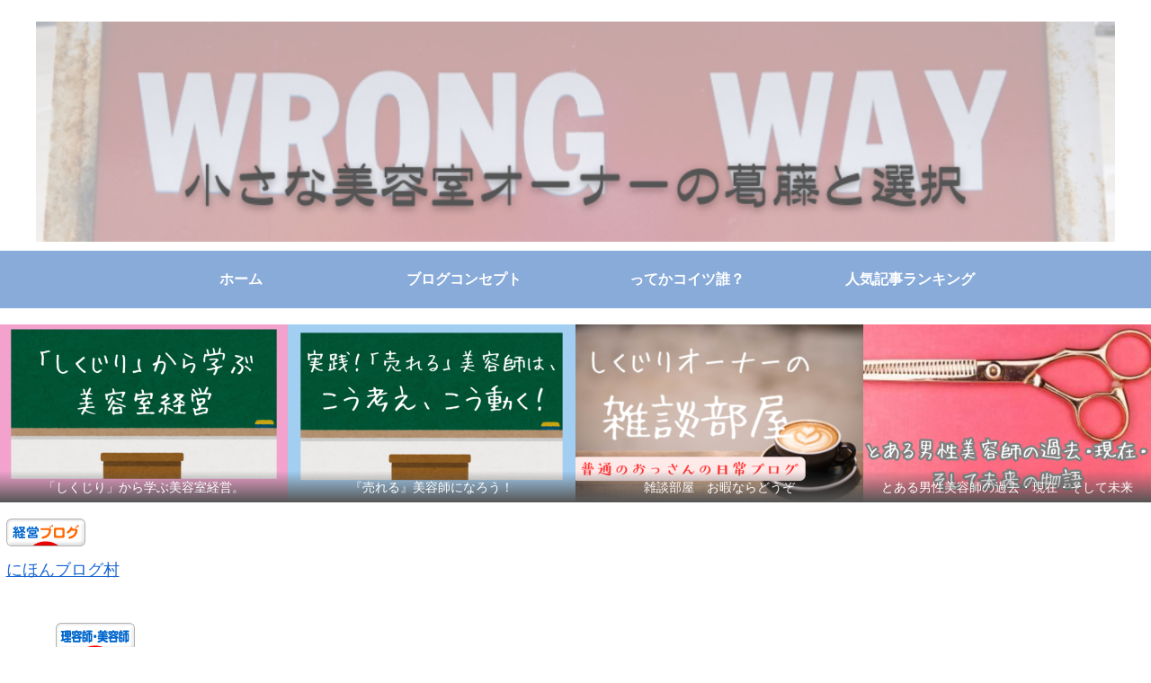

--- FILE ---
content_type: text/html; charset=UTF-8
request_url: https://www.nsolceo.com/?p=1997
body_size: 46724
content:
<!doctype html>
<html dir="ltr" lang="ja" prefix="og: https://ogp.me/ns#">

<head>
<meta charset="utf-8">
<meta http-equiv="X-UA-Compatible" content="IE=edge">
<meta name="viewport" content="width=device-width, initial-scale=1.0, viewport-fit=cover"/>
<meta name="referrer" content="no-referrer-when-downgrade"/>

  
  <!-- preconnect dns-prefetch -->
<link rel="preconnect dns-prefetch" href="//www.googletagmanager.com">
<link rel="preconnect dns-prefetch" href="//www.google-analytics.com">
<link rel="preconnect dns-prefetch" href="//ajax.googleapis.com">
<link rel="preconnect dns-prefetch" href="//cdnjs.cloudflare.com">
<link rel="preconnect dns-prefetch" href="//pagead2.googlesyndication.com">
<link rel="preconnect dns-prefetch" href="//googleads.g.doubleclick.net">
<link rel="preconnect dns-prefetch" href="//tpc.googlesyndication.com">
<link rel="preconnect dns-prefetch" href="//ad.doubleclick.net">
<link rel="preconnect dns-prefetch" href="//www.gstatic.com">
<link rel="preconnect dns-prefetch" href="//cse.google.com">
<link rel="preconnect dns-prefetch" href="//fonts.gstatic.com">
<link rel="preconnect dns-prefetch" href="//fonts.googleapis.com">
<link rel="preconnect dns-prefetch" href="//cms.quantserve.com">
<link rel="preconnect dns-prefetch" href="//secure.gravatar.com">
<link rel="preconnect dns-prefetch" href="//cdn.syndication.twimg.com">
<link rel="preconnect dns-prefetch" href="//cdn.jsdelivr.net">
<link rel="preconnect dns-prefetch" href="//images-fe.ssl-images-amazon.com">
<link rel="preconnect dns-prefetch" href="//completion.amazon.com">
<link rel="preconnect dns-prefetch" href="//m.media-amazon.com">
<link rel="preconnect dns-prefetch" href="//i.moshimo.com">
<link rel="preconnect dns-prefetch" href="//aml.valuecommerce.com">
<link rel="preconnect dns-prefetch" href="//dalc.valuecommerce.com">
<link rel="preconnect dns-prefetch" href="//dalb.valuecommerce.com">
<title>Q「美容師は稼げますか？」、A「稼げます」① | 小さな美容室のオーナーの葛藤と選択</title>
	<style>img:is([sizes="auto" i], [sizes^="auto," i]) { contain-intrinsic-size: 3000px 1500px }</style>
	
		<!-- All in One SEO 4.8.0 - aioseo.com -->
	<meta name="description" content="【美容学生さん、もしくは美容師に興味を持ってる若者向けの記事でございます】 はい、題名の通り。稼げます。 あた" />
	<meta name="robots" content="max-image-preview:large" />
	<meta name="author" content="とある小さな美容室のオーナー"/>
	<link rel="canonical" href="https://www.nsolceo.com/?p=1997" />
	<meta name="generator" content="All in One SEO (AIOSEO) 4.8.0" />

		<meta name="p:domain_verify" content="6bf55867a927b42f047cba8cac89869f"/>
		<meta property="og:locale" content="ja_JP" />
		<meta property="og:site_name" content="小さな美容室のオーナーの葛藤と選択 |" />
		<meta property="og:type" content="article" />
		<meta property="og:title" content="Q「美容師は稼げますか？」、A「稼げます」① | 小さな美容室のオーナーの葛藤と選択" />
		<meta property="og:description" content="【美容学生さん、もしくは美容師に興味を持ってる若者向けの記事でございます】 はい、題名の通り。稼げます。 あた" />
		<meta property="og:url" content="https://www.nsolceo.com/?p=1997" />
		<meta property="og:image" content="https://www.nsolceo.com/wp-content/uploads/2024/02/緑-シンプル-かわいい-黒板-学校-先生-質問-タイトル-YouTube-サムネイルのコピー.png" />
		<meta property="og:image:secure_url" content="https://www.nsolceo.com/wp-content/uploads/2024/02/緑-シンプル-かわいい-黒板-学校-先生-質問-タイトル-YouTube-サムネイルのコピー.png" />
		<meta property="og:image:width" content="1280" />
		<meta property="og:image:height" content="720" />
		<meta property="article:published_time" content="2024-11-08T06:11:34+00:00" />
		<meta property="article:modified_time" content="2025-01-29T03:56:05+00:00" />
		<meta property="article:publisher" content="https://www.facebook.com/takashi.yoshida.739" />
		<meta name="twitter:card" content="summary_large_image" />
		<meta name="twitter:site" content="@aim608" />
		<meta name="twitter:title" content="Q「美容師は稼げますか？」、A「稼げます」① | 小さな美容室のオーナーの葛藤と選択" />
		<meta name="twitter:description" content="【美容学生さん、もしくは美容師に興味を持ってる若者向けの記事でございます】 はい、題名の通り。稼げます。 あた" />
		<meta name="twitter:creator" content="@aim608" />
		<meta name="twitter:image" content="https://www.nsolceo.com/wp-content/uploads/2021/03/cropped-IMG_0966.jpg" />
		<script type="application/ld+json" class="aioseo-schema">
			{"@context":"https:\/\/schema.org","@graph":[{"@type":"BlogPosting","@id":"https:\/\/www.nsolceo.com\/?p=1997#blogposting","name":"Q\u300c\u7f8e\u5bb9\u5e2b\u306f\u7a3c\u3052\u307e\u3059\u304b\uff1f\u300d\u3001A\u300c\u7a3c\u3052\u307e\u3059\u300d\u2460 | \u5c0f\u3055\u306a\u7f8e\u5bb9\u5ba4\u306e\u30aa\u30fc\u30ca\u30fc\u306e\u845b\u85e4\u3068\u9078\u629e","headline":"Q\u300c\u7f8e\u5bb9\u5e2b\u306f\u7a3c\u3052\u307e\u3059\u304b\uff1f\u300d\u3001A\u300c\u7a3c\u3052\u307e\u3059\u300d\u2460","author":{"@id":"https:\/\/www.nsolceo.com\/?author=1#author"},"publisher":{"@id":"https:\/\/www.nsolceo.com\/#organization"},"image":{"@type":"ImageObject","url":"https:\/\/i0.wp.com\/www.nsolceo.com\/wp-content\/uploads\/2024\/02\/%E7%B7%91-%E3%82%B7%E3%83%B3%E3%83%97%E3%83%AB-%E3%81%8B%E3%82%8F%E3%81%84%E3%81%84-%E9%BB%92%E6%9D%BF-%E5%AD%A6%E6%A0%A1-%E5%85%88%E7%94%9F-%E8%B3%AA%E5%95%8F-%E3%82%BF%E3%82%A4%E3%83%88%E3%83%AB-YouTube-%E3%82%B5%E3%83%A0%E3%83%8D%E3%82%A4%E3%83%AB%E3%81%AE%E3%82%B3%E3%83%94%E3%83%BC.png?fit=1280%2C720&ssl=1","width":1280,"height":720},"datePublished":"2024-11-08T15:11:34+09:00","dateModified":"2025-01-29T12:56:05+09:00","inLanguage":"ja","mainEntityOfPage":{"@id":"https:\/\/www.nsolceo.com\/?p=1997#webpage"},"isPartOf":{"@id":"https:\/\/www.nsolceo.com\/?p=1997#webpage"},"articleSection":"\u300e\u58f2\u308c\u308b\u300f\u7f8e\u5bb9\u5e2b\u306b\u306a\u308d\u3046\uff01, \u7f8e\u5bb9\u5b66\u6821, \u7f8e\u5bb9\u5b66\u751f"},{"@type":"BreadcrumbList","@id":"https:\/\/www.nsolceo.com\/?p=1997#breadcrumblist","itemListElement":[{"@type":"ListItem","@id":"https:\/\/www.nsolceo.com\/#listItem","position":1,"name":"\u5bb6","item":"https:\/\/www.nsolceo.com\/","nextItem":{"@type":"ListItem","@id":"https:\/\/www.nsolceo.com\/?p=1997#listItem","name":"Q\u300c\u7f8e\u5bb9\u5e2b\u306f\u7a3c\u3052\u307e\u3059\u304b\uff1f\u300d\u3001A\u300c\u7a3c\u3052\u307e\u3059\u300d\u2460"}},{"@type":"ListItem","@id":"https:\/\/www.nsolceo.com\/?p=1997#listItem","position":2,"name":"Q\u300c\u7f8e\u5bb9\u5e2b\u306f\u7a3c\u3052\u307e\u3059\u304b\uff1f\u300d\u3001A\u300c\u7a3c\u3052\u307e\u3059\u300d\u2460","previousItem":{"@type":"ListItem","@id":"https:\/\/www.nsolceo.com\/#listItem","name":"\u5bb6"}}]},{"@type":"Organization","@id":"https:\/\/www.nsolceo.com\/#organization","name":"\u5c0f\u3055\u306a\u7f8e\u5bb9\u5ba4\u306e\u30aa\u30fc\u30ca\u30fc\u306e\u91ce\u671b\u3068\u845b\u85e4\u3068\u6182\u9b31","url":"https:\/\/www.nsolceo.com\/","logo":{"@type":"ImageObject","url":"https:\/\/i0.wp.com\/www.nsolceo.com\/wp-content\/uploads\/2021\/03\/IMG_0352-%E3%82%B3%E3%83%94%E3%83%BC.jpg?fit=359%2C109&ssl=1","@id":"https:\/\/www.nsolceo.com\/?p=1997\/#organizationLogo","width":359,"height":109},"image":{"@id":"https:\/\/www.nsolceo.com\/?p=1997\/#organizationLogo"},"sameAs":["https:\/\/www.facebook.com\/takashi.yoshida.739","https:\/\/twitter.com\/aim608","https:\/\/www.instagram.com\/tks44d_358\/","https:\/\/www.pinterest.jp\/aim608\/_created\/"]},{"@type":"Person","@id":"https:\/\/www.nsolceo.com\/?author=1#author","url":"https:\/\/www.nsolceo.com\/?author=1","name":"\u3068\u3042\u308b\u5c0f\u3055\u306a\u7f8e\u5bb9\u5ba4\u306e\u30aa\u30fc\u30ca\u30fc","image":{"@type":"ImageObject","@id":"https:\/\/www.nsolceo.com\/?p=1997#authorImage","url":"https:\/\/secure.gravatar.com\/avatar\/40129622e49d12f3b445303e41cb35ef?s=96&d=mm&r=g","width":96,"height":96,"caption":"\u3068\u3042\u308b\u5c0f\u3055\u306a\u7f8e\u5bb9\u5ba4\u306e\u30aa\u30fc\u30ca\u30fc"}},{"@type":"WebPage","@id":"https:\/\/www.nsolceo.com\/?p=1997#webpage","url":"https:\/\/www.nsolceo.com\/?p=1997","name":"Q\u300c\u7f8e\u5bb9\u5e2b\u306f\u7a3c\u3052\u307e\u3059\u304b\uff1f\u300d\u3001A\u300c\u7a3c\u3052\u307e\u3059\u300d\u2460 | \u5c0f\u3055\u306a\u7f8e\u5bb9\u5ba4\u306e\u30aa\u30fc\u30ca\u30fc\u306e\u845b\u85e4\u3068\u9078\u629e","description":"\u3010\u7f8e\u5bb9\u5b66\u751f\u3055\u3093\u3001\u3082\u3057\u304f\u306f\u7f8e\u5bb9\u5e2b\u306b\u8208\u5473\u3092\u6301\u3063\u3066\u308b\u82e5\u8005\u5411\u3051\u306e\u8a18\u4e8b\u3067\u3054\u3056\u3044\u307e\u3059\u3011 \u306f\u3044\u3001\u984c\u540d\u306e\u901a\u308a\u3002\u7a3c\u3052\u307e\u3059\u3002 \u3042\u305f","inLanguage":"ja","isPartOf":{"@id":"https:\/\/www.nsolceo.com\/#website"},"breadcrumb":{"@id":"https:\/\/www.nsolceo.com\/?p=1997#breadcrumblist"},"author":{"@id":"https:\/\/www.nsolceo.com\/?author=1#author"},"creator":{"@id":"https:\/\/www.nsolceo.com\/?author=1#author"},"image":{"@type":"ImageObject","url":"https:\/\/i0.wp.com\/www.nsolceo.com\/wp-content\/uploads\/2024\/02\/%E7%B7%91-%E3%82%B7%E3%83%B3%E3%83%97%E3%83%AB-%E3%81%8B%E3%82%8F%E3%81%84%E3%81%84-%E9%BB%92%E6%9D%BF-%E5%AD%A6%E6%A0%A1-%E5%85%88%E7%94%9F-%E8%B3%AA%E5%95%8F-%E3%82%BF%E3%82%A4%E3%83%88%E3%83%AB-YouTube-%E3%82%B5%E3%83%A0%E3%83%8D%E3%82%A4%E3%83%AB%E3%81%AE%E3%82%B3%E3%83%94%E3%83%BC.png?fit=1280%2C720&ssl=1","@id":"https:\/\/www.nsolceo.com\/?p=1997\/#mainImage","width":1280,"height":720},"primaryImageOfPage":{"@id":"https:\/\/www.nsolceo.com\/?p=1997#mainImage"},"datePublished":"2024-11-08T15:11:34+09:00","dateModified":"2025-01-29T12:56:05+09:00"},{"@type":"WebSite","@id":"https:\/\/www.nsolceo.com\/#website","url":"https:\/\/www.nsolceo.com\/","name":"\u5c0f\u3055\u306a\u7f8e\u5bb9\u5ba4\u306e\u30aa\u30fc\u30ca\u30fc\u306e\u845b\u85e4\u3068\u9078\u629e","inLanguage":"ja","publisher":{"@id":"https:\/\/www.nsolceo.com\/#organization"}}]}
		</script>
		<!-- All in One SEO -->


<!-- OGP -->
<meta property="og:type" content="article">
<meta property="og:description" content="【美容学生さん、もしくは美容師に興味を持ってる若者向けの記事でございます】はい、題名の通り。稼げます。あたりまえです。人を笑顔にして喜んでもらえるんですから。稼げるに決まってます。どんな仕事でも、「問題を解決し」「喜んでもらえる」という仕事">
<meta property="og:title" content="Q「美容師は稼げますか？」、A「稼げます」①">
<meta property="og:url" content="https://www.nsolceo.com/?p=1997">
<meta property="og:image" content="https://i0.wp.com/www.nsolceo.com/wp-content/uploads/2024/02/%E7%B7%91-%E3%82%B7%E3%83%B3%E3%83%97%E3%83%AB-%E3%81%8B%E3%82%8F%E3%81%84%E3%81%84-%E9%BB%92%E6%9D%BF-%E5%AD%A6%E6%A0%A1-%E5%85%88%E7%94%9F-%E8%B3%AA%E5%95%8F-%E3%82%BF%E3%82%A4%E3%83%88%E3%83%AB-YouTube-%E3%82%B5%E3%83%A0%E3%83%8D%E3%82%A4%E3%83%AB%E3%81%AE%E3%82%B3%E3%83%94%E3%83%BC.png?fit=1280%2C720&#038;ssl=1">
<meta property="og:site_name" content="小さな美容室のオーナーの葛藤と選択">
<meta property="og:locale" content="ja_JP">
<meta property="article:published_time" content="2024-11-08T15:11:34+09:00" />
<meta property="article:modified_time" content="2025-01-29T12:56:05+09:00" />
<meta property="article:section" content="『売れる』美容師になろう！">
<meta property="article:tag" content="美容学校">
<meta property="article:tag" content="美容学生">
<!-- /OGP -->

<!-- Twitter Card -->
<meta name="twitter:card" content="summary_large_image">
<meta property="twitter:description" content="【美容学生さん、もしくは美容師に興味を持ってる若者向けの記事でございます】はい、題名の通り。稼げます。あたりまえです。人を笑顔にして喜んでもらえるんですから。稼げるに決まってます。どんな仕事でも、「問題を解決し」「喜んでもらえる」という仕事">
<meta property="twitter:title" content="Q「美容師は稼げますか？」、A「稼げます」①">
<meta property="twitter:url" content="https://www.nsolceo.com/?p=1997">
<meta name="twitter:image" content="https://i0.wp.com/www.nsolceo.com/wp-content/uploads/2024/02/%E7%B7%91-%E3%82%B7%E3%83%B3%E3%83%97%E3%83%AB-%E3%81%8B%E3%82%8F%E3%81%84%E3%81%84-%E9%BB%92%E6%9D%BF-%E5%AD%A6%E6%A0%A1-%E5%85%88%E7%94%9F-%E8%B3%AA%E5%95%8F-%E3%82%BF%E3%82%A4%E3%83%88%E3%83%AB-YouTube-%E3%82%B5%E3%83%A0%E3%83%8D%E3%82%A4%E3%83%AB%E3%81%AE%E3%82%B3%E3%83%94%E3%83%BC.png?fit=1280%2C720&#038;ssl=1">
<meta name="twitter:domain" content="www.nsolceo.com">
<meta name="twitter:creator" content="@nsolceo">
<meta name="twitter:site" content="@nsolceo">
<!-- /Twitter Card -->
<link rel='dns-prefetch' href='//ajax.googleapis.com' />
<link rel='dns-prefetch' href='//cdnjs.cloudflare.com' />
<link rel='dns-prefetch' href='//www.googletagmanager.com' />
<link rel='dns-prefetch' href='//stats.wp.com' />
<link rel='dns-prefetch' href='//fundingchoicesmessages.google.com' />
<link rel='preconnect' href='//i0.wp.com' />
<link rel='preconnect' href='//c0.wp.com' />
<link rel="alternate" type="application/rss+xml" title="小さな美容室のオーナーの葛藤と選択 &raquo; フィード" href="https://www.nsolceo.com/?feed=rss2" />
<link rel="alternate" type="application/rss+xml" title="小さな美容室のオーナーの葛藤と選択 &raquo; コメントフィード" href="https://www.nsolceo.com/?feed=comments-rss2" />
		<!-- This site uses the Google Analytics by MonsterInsights plugin v9.2.4 - Using Analytics tracking - https://www.monsterinsights.com/ -->
		<!-- Note: MonsterInsights is not currently configured on this site. The site owner needs to authenticate with Google Analytics in the MonsterInsights settings panel. -->
					<!-- No tracking code set -->
				<!-- / Google Analytics by MonsterInsights -->
		<link rel='stylesheet' id='jetpack_related-posts-css' href='https://c0.wp.com/p/jetpack/15.4/modules/related-posts/related-posts.css' media='all' />
<link rel='stylesheet' id='cocoon-style-css' href='https://www.nsolceo.com/wp-content/themes/cocoon/style.css?ver=6.7.4&#038;fver=20201212115420' media='all' />
<link rel='stylesheet' id='cocoon-keyframes-css' href='https://www.nsolceo.com/wp-content/themes/cocoon/keyframes.css?ver=6.7.4&#038;fver=20201212115420' media='all' />
<link rel='stylesheet' id='font-awesome-style-css' href='https://www.nsolceo.com/wp-content/themes/cocoon/webfonts/fontawesome/css/font-awesome.min.css?ver=6.7.4&#038;fver=20201212115420' media='all' />
<link rel='stylesheet' id='icomoon-style-css' href='https://www.nsolceo.com/wp-content/themes/cocoon/webfonts/icomoon/style.css?ver=6.7.4&#038;fver=20201212115420' media='all' />
<link rel='stylesheet' id='baguettebox-style-css' href='https://www.nsolceo.com/wp-content/themes/cocoon/plugins/baguettebox/dist/baguetteBox.min.css?ver=6.7.4&#038;fver=20201212115420' media='all' />
<link rel='stylesheet' id='cocoon-skin-style-css' href='https://www.nsolceo.com/wp-content/themes/cocoon/skins/skin-season-winter/style.css?ver=6.7.4&#038;fver=20201212115420' media='all' />
<style id='cocoon-skin-style-inline-css'>
.header .header-in{min-height:253px}#navi .navi-in>ul>li{width:248px}.cat-label.cat-label-13,.cat-link.cat-link-13{background-color:#f2f2f2;color:#fff}.cat-label.cat-label-138,.cat-link.cat-link-138{background-color:#f4f4f4;color:#fff}.cat-label.cat-label-1,.cat-link.cat-link-1{background-color:#efefef;color:#fff}.cat-label.cat-label-13,.cat-link.cat-link-13{color:#dd952a}.cat-label.cat-label-138,.cat-link.cat-link-138{color:#dd7c7c}.cat-label.cat-label-1,.cat-link.cat-link-1{color:#008243}.cat-label.cat-label-162,.cat-link.cat-link-162{color:#514903}.main{width:871px}.main{padding:20px 10px}.sidebar{width:376px}.wrap{width:1267px}@media screen and (max-width:1271px){.wrap{width:auto}.main,.sidebar,.sidebar-left .main,.sidebar-left .sidebar{margin:0 .5%}.main{width:67%}.sidebar{padding:10px;width:30%}.entry-card-thumb{width:38%}.entry-card-content{margin-left:40%}}body::after{content:url(https://www.nsolceo.com/wp-content/themes/cocoon/lib/analytics/access.php?post_id=1997&post_type=post);visibility:hidden;position:absolute;bottom:0;right:0;width:1px;height:1px;overflow:hidden;display:inline!important}.logo-header img{height:800px;width:auto}.logo-header img{width:1200px;height:auto}@media screen and (max-width:834px){.header div.header-in{min-height:180px}}.toc-checkbox{display:none}.toc-content{visibility:hidden;height:0;opacity:.2;transition:all .5s ease-out}.toc-checkbox:checked~.toc-content{visibility:visible;padding-top:.6em;height:100%;opacity:1}.toc-title::after{content:'[開く]';margin-left:.5em;cursor:pointer;font-size:.8em}.toc-title:hover::after{text-decoration:underline}.toc-checkbox:checked+.toc-title::after{content:'[閉じる]'}.eye-catch-wrap{justify-content:center}.eye-catch{width:100%}.eye-catch img,.eye-catch amp-img{width:100%;min-width:100%;display:block}#respond{display:none}.entry-content>*,.demo .entry-content p{line-height:1.8}.article p,.demo .entry-content p,.article dl,.article ul,.article ol,.article blockquote,.article pre,.article table,.article .author-box,.article .blogcard-wrap,.article .login-user-only,.article .information-box,.article .question-box,.article .alert-box,.article .information,.article .question,.article .alert,.article .memo-box,.article .comment-box,.article .common-icon-box,.article .blank-box,.article .btn,.article .micro-bottom,.article .caption-box,.article .tab-caption-box,.article .label-box,.article .toggle-wrap,.article .wp-block-image,.booklink-box,.article .kaerebalink-box,.article .tomarebalink-box,.article .product-item-box,.article .speech-wrap,.article .toc,.article .column-wrap,.article .ranking-item,.article .ad-area,.article .wp-block-gallery,.article .wp-block-audio,.article .wp-block-cover,.article .wp-block-file,.article .wp-block-media-text,.article .wp-block-video,.article .wp-block-buttons,.article .wp-block-columns,.article .wp-block-separator,.article .components-placeholder,.article .wp-block-search,.article .wp-block-social-links,.article .timeline-box,.article .blogcard-type,.article .btn-wrap,.article .btn-wrap a,.article .block-box,.article .wp-block-embed,.article .wp-block-group,.article .wp-block-table,.article .scrollable-table,.article .wp-block-separator,[data-type="core/freeform"]{margin-bottom:1.8em}.article h2,.article h3,.article h4,.article h5,.article h6{margin-bottom:32.4px}@media screen and (max-width:480px){.page-body,.menu-content{font-size:16px}.article h2,.article h3,.article h4,.article h5,.article h6{margin-bottom:28.8px}}@media screen and (max-width:781px){.wp-block-column{margin-bottom:1.8em}}@media screen and (max-width:599px){.column-wrap>div{margin-bottom:1.8em}}.article h2,.article h3,.article h4,.article h5,.article h6{margin-top:2.4em}.article .micro-top{margin-bottom:.36em}.article .micro-bottom{margin-top:-1.62em}.article .micro-balloon{margin-bottom:.9em}.article .micro-bottom.micro-balloon{margin-top:-1.26em}.blank-box.bb-key-color{border-color:#19448e}.iic-key-color li::before{color:#19448e}.blank-box.bb-tab.bb-key-color::before{background-color:#19448e}.tb-key-color .toggle-button{border:1px solid #19448e;background:#19448e;color:#fff}.tb-key-color .toggle-button::before{color:#ccc}.tb-key-color .toggle-checkbox:checked~.toggle-content{border-color:#19448e}.cb-key-color.caption-box{border-color:#19448e}.cb-key-color .caption-box-label{background-color:#19448e;color:#fff}.tcb-key-color .tab-caption-box-label{background-color:#19448e;color:#fff}.tcb-key-color .tab-caption-box-content{border-color:#19448e}.lb-key-color .label-box-content{border-color:#19448e}.mc-key-color{background-color:#19448e;color:#fff;border:0}.mc-key-color.micro-bottom::after{border-bottom-color:#19448e;border-top-color:transparent}.mc-key-color::before{border-top-color:transparent;border-bottom-color:transparent}.mc-key-color::after{border-top-color:#19448e}.btn-key-color,.btn-wrap.btn-wrap-key-color>a{background-color:#19448e}.has-text-color.has-key-color-color{color:#19448e}.has-background.has-key-color-background-color{background-color:#19448e}.article.page-body,body#tinymce.wp-editor{background-color:#fff}.article.page-body,.editor-post-title__block .editor-post-title__input,body#tinymce.wp-editor{color:#333}.body .has-key-color-background-color{background-color:#19448e}.body .has-key-color-color{color:#19448e}.body .has-key-color-border-color{border-color:#19448e}.btn-wrap.has-key-color-background-color>a{background-color:#19448e}.btn-wrap.has-key-color-color>a{color:#19448e}.btn-wrap.has-key-color-border-color>a{border-color:#19448e}.bb-tab.has-key-color-border-color .bb-label{background-color:#19448e}.toggle-wrap.has-key-color-border-color .toggle-button{background-color:#19448e}.toggle-wrap.has-key-color-border-color .toggle-button,.toggle-wrap.has-key-color-border-color .toggle-content{border-color:#19448e}.iconlist-box.has-key-color-icon-color li::before{color:#19448e}.micro-balloon.has-key-color-background-color{background-color:#19448e;border-color:transparent}.micro-balloon.has-key-color-background-color.micro-bottom::after{border-bottom-color:#19448e;border-top-color:transparent}.micro-balloon.has-key-color-background-color::before{border-top-color:transparent;border-bottom-color:transparent}.micro-balloon.has-key-color-background-color::after{border-top-color:#19448e}.micro-balloon.has-border-color.has-key-color-border-color{border-color:#19448e}.micro-balloon.micro-top.has-key-color-border-color::before{border-top-color:#19448e}.micro-balloon.micro-bottom.has-key-color-border-color::before{border-bottom-color:#19448e}.caption-box.has-key-color-border-color .box-label{background-color:#19448e}.tab-caption-box.has-key-color-border-color .box-label{background-color:#19448e}.tab-caption-box.has-key-color-border-color .box-content{border-color:#19448e}.tab-caption-box.has-key-color-background-color .box-content{background-color:#19448e}.label-box.has-key-color-border-color .box-content{border-color:#19448e}.label-box.has-key-color-background-color .box-content{background-color:#19448e}.sbp-l .speech-balloon.has-key-color-border-color::before{border-right-color:#19448e}.sbp-r .speech-balloon.has-key-color-border-color::before{border-left-color:#19448e}.sbp-l .speech-balloon.has-key-color-background-color::after{border-right-color:#19448e}.sbp-r .speech-balloon.has-key-color-background-color::after{border-left-color:#19448e}.sbs-line.sbp-r .speech-balloon.has-key-color-background-color{background-color:#19448e}.sbs-line.sbp-r .speech-balloon.has-key-color-border-color{border-color:#19448e}.speech-wrap.sbs-think .speech-balloon.has-key-color-border-color::before,.speech-wrap.sbs-think .speech-balloon.has-key-color-border-color::after{border-color:#19448e}.sbs-think .speech-balloon.has-key-color-background-color::before,.sbs-think .speech-balloon.has-key-color-background-color::after{background-color:#19448e}.timeline-box.has-key-color-point-color .timeline-item::before{background-color:#19448e}.body .has-red-background-color{background-color:#e60033}.body .has-red-color{color:#e60033}.body .has-red-border-color{border-color:#e60033}.btn-wrap.has-red-background-color>a{background-color:#e60033}.btn-wrap.has-red-color>a{color:#e60033}.btn-wrap.has-red-border-color>a{border-color:#e60033}.bb-tab.has-red-border-color .bb-label{background-color:#e60033}.toggle-wrap.has-red-border-color .toggle-button{background-color:#e60033}.toggle-wrap.has-red-border-color .toggle-button,.toggle-wrap.has-red-border-color .toggle-content{border-color:#e60033}.iconlist-box.has-red-icon-color li::before{color:#e60033}.micro-balloon.has-red-background-color{background-color:#e60033;border-color:transparent}.micro-balloon.has-red-background-color.micro-bottom::after{border-bottom-color:#e60033;border-top-color:transparent}.micro-balloon.has-red-background-color::before{border-top-color:transparent;border-bottom-color:transparent}.micro-balloon.has-red-background-color::after{border-top-color:#e60033}.micro-balloon.has-border-color.has-red-border-color{border-color:#e60033}.micro-balloon.micro-top.has-red-border-color::before{border-top-color:#e60033}.micro-balloon.micro-bottom.has-red-border-color::before{border-bottom-color:#e60033}.caption-box.has-red-border-color .box-label{background-color:#e60033}.tab-caption-box.has-red-border-color .box-label{background-color:#e60033}.tab-caption-box.has-red-border-color .box-content{border-color:#e60033}.tab-caption-box.has-red-background-color .box-content{background-color:#e60033}.label-box.has-red-border-color .box-content{border-color:#e60033}.label-box.has-red-background-color .box-content{background-color:#e60033}.sbp-l .speech-balloon.has-red-border-color::before{border-right-color:#e60033}.sbp-r .speech-balloon.has-red-border-color::before{border-left-color:#e60033}.sbp-l .speech-balloon.has-red-background-color::after{border-right-color:#e60033}.sbp-r .speech-balloon.has-red-background-color::after{border-left-color:#e60033}.sbs-line.sbp-r .speech-balloon.has-red-background-color{background-color:#e60033}.sbs-line.sbp-r .speech-balloon.has-red-border-color{border-color:#e60033}.speech-wrap.sbs-think .speech-balloon.has-red-border-color::before,.speech-wrap.sbs-think .speech-balloon.has-red-border-color::after{border-color:#e60033}.sbs-think .speech-balloon.has-red-background-color::before,.sbs-think .speech-balloon.has-red-background-color::after{background-color:#e60033}.timeline-box.has-red-point-color .timeline-item::before{background-color:#e60033}.body .has-pink-background-color{background-color:#e95295}.body .has-pink-color{color:#e95295}.body .has-pink-border-color{border-color:#e95295}.btn-wrap.has-pink-background-color>a{background-color:#e95295}.btn-wrap.has-pink-color>a{color:#e95295}.btn-wrap.has-pink-border-color>a{border-color:#e95295}.bb-tab.has-pink-border-color .bb-label{background-color:#e95295}.toggle-wrap.has-pink-border-color .toggle-button{background-color:#e95295}.toggle-wrap.has-pink-border-color .toggle-button,.toggle-wrap.has-pink-border-color .toggle-content{border-color:#e95295}.iconlist-box.has-pink-icon-color li::before{color:#e95295}.micro-balloon.has-pink-background-color{background-color:#e95295;border-color:transparent}.micro-balloon.has-pink-background-color.micro-bottom::after{border-bottom-color:#e95295;border-top-color:transparent}.micro-balloon.has-pink-background-color::before{border-top-color:transparent;border-bottom-color:transparent}.micro-balloon.has-pink-background-color::after{border-top-color:#e95295}.micro-balloon.has-border-color.has-pink-border-color{border-color:#e95295}.micro-balloon.micro-top.has-pink-border-color::before{border-top-color:#e95295}.micro-balloon.micro-bottom.has-pink-border-color::before{border-bottom-color:#e95295}.caption-box.has-pink-border-color .box-label{background-color:#e95295}.tab-caption-box.has-pink-border-color .box-label{background-color:#e95295}.tab-caption-box.has-pink-border-color .box-content{border-color:#e95295}.tab-caption-box.has-pink-background-color .box-content{background-color:#e95295}.label-box.has-pink-border-color .box-content{border-color:#e95295}.label-box.has-pink-background-color .box-content{background-color:#e95295}.sbp-l .speech-balloon.has-pink-border-color::before{border-right-color:#e95295}.sbp-r .speech-balloon.has-pink-border-color::before{border-left-color:#e95295}.sbp-l .speech-balloon.has-pink-background-color::after{border-right-color:#e95295}.sbp-r .speech-balloon.has-pink-background-color::after{border-left-color:#e95295}.sbs-line.sbp-r .speech-balloon.has-pink-background-color{background-color:#e95295}.sbs-line.sbp-r .speech-balloon.has-pink-border-color{border-color:#e95295}.speech-wrap.sbs-think .speech-balloon.has-pink-border-color::before,.speech-wrap.sbs-think .speech-balloon.has-pink-border-color::after{border-color:#e95295}.sbs-think .speech-balloon.has-pink-background-color::before,.sbs-think .speech-balloon.has-pink-background-color::after{background-color:#e95295}.timeline-box.has-pink-point-color .timeline-item::before{background-color:#e95295}.body .has-purple-background-color{background-color:#884898}.body .has-purple-color{color:#884898}.body .has-purple-border-color{border-color:#884898}.btn-wrap.has-purple-background-color>a{background-color:#884898}.btn-wrap.has-purple-color>a{color:#884898}.btn-wrap.has-purple-border-color>a{border-color:#884898}.bb-tab.has-purple-border-color .bb-label{background-color:#884898}.toggle-wrap.has-purple-border-color .toggle-button{background-color:#884898}.toggle-wrap.has-purple-border-color .toggle-button,.toggle-wrap.has-purple-border-color .toggle-content{border-color:#884898}.iconlist-box.has-purple-icon-color li::before{color:#884898}.micro-balloon.has-purple-background-color{background-color:#884898;border-color:transparent}.micro-balloon.has-purple-background-color.micro-bottom::after{border-bottom-color:#884898;border-top-color:transparent}.micro-balloon.has-purple-background-color::before{border-top-color:transparent;border-bottom-color:transparent}.micro-balloon.has-purple-background-color::after{border-top-color:#884898}.micro-balloon.has-border-color.has-purple-border-color{border-color:#884898}.micro-balloon.micro-top.has-purple-border-color::before{border-top-color:#884898}.micro-balloon.micro-bottom.has-purple-border-color::before{border-bottom-color:#884898}.caption-box.has-purple-border-color .box-label{background-color:#884898}.tab-caption-box.has-purple-border-color .box-label{background-color:#884898}.tab-caption-box.has-purple-border-color .box-content{border-color:#884898}.tab-caption-box.has-purple-background-color .box-content{background-color:#884898}.label-box.has-purple-border-color .box-content{border-color:#884898}.label-box.has-purple-background-color .box-content{background-color:#884898}.sbp-l .speech-balloon.has-purple-border-color::before{border-right-color:#884898}.sbp-r .speech-balloon.has-purple-border-color::before{border-left-color:#884898}.sbp-l .speech-balloon.has-purple-background-color::after{border-right-color:#884898}.sbp-r .speech-balloon.has-purple-background-color::after{border-left-color:#884898}.sbs-line.sbp-r .speech-balloon.has-purple-background-color{background-color:#884898}.sbs-line.sbp-r .speech-balloon.has-purple-border-color{border-color:#884898}.speech-wrap.sbs-think .speech-balloon.has-purple-border-color::before,.speech-wrap.sbs-think .speech-balloon.has-purple-border-color::after{border-color:#884898}.sbs-think .speech-balloon.has-purple-background-color::before,.sbs-think .speech-balloon.has-purple-background-color::after{background-color:#884898}.timeline-box.has-purple-point-color .timeline-item::before{background-color:#884898}.body .has-deep-background-color{background-color:#55295b}.body .has-deep-color{color:#55295b}.body .has-deep-border-color{border-color:#55295b}.btn-wrap.has-deep-background-color>a{background-color:#55295b}.btn-wrap.has-deep-color>a{color:#55295b}.btn-wrap.has-deep-border-color>a{border-color:#55295b}.bb-tab.has-deep-border-color .bb-label{background-color:#55295b}.toggle-wrap.has-deep-border-color .toggle-button{background-color:#55295b}.toggle-wrap.has-deep-border-color .toggle-button,.toggle-wrap.has-deep-border-color .toggle-content{border-color:#55295b}.iconlist-box.has-deep-icon-color li::before{color:#55295b}.micro-balloon.has-deep-background-color{background-color:#55295b;border-color:transparent}.micro-balloon.has-deep-background-color.micro-bottom::after{border-bottom-color:#55295b;border-top-color:transparent}.micro-balloon.has-deep-background-color::before{border-top-color:transparent;border-bottom-color:transparent}.micro-balloon.has-deep-background-color::after{border-top-color:#55295b}.micro-balloon.has-border-color.has-deep-border-color{border-color:#55295b}.micro-balloon.micro-top.has-deep-border-color::before{border-top-color:#55295b}.micro-balloon.micro-bottom.has-deep-border-color::before{border-bottom-color:#55295b}.caption-box.has-deep-border-color .box-label{background-color:#55295b}.tab-caption-box.has-deep-border-color .box-label{background-color:#55295b}.tab-caption-box.has-deep-border-color .box-content{border-color:#55295b}.tab-caption-box.has-deep-background-color .box-content{background-color:#55295b}.label-box.has-deep-border-color .box-content{border-color:#55295b}.label-box.has-deep-background-color .box-content{background-color:#55295b}.sbp-l .speech-balloon.has-deep-border-color::before{border-right-color:#55295b}.sbp-r .speech-balloon.has-deep-border-color::before{border-left-color:#55295b}.sbp-l .speech-balloon.has-deep-background-color::after{border-right-color:#55295b}.sbp-r .speech-balloon.has-deep-background-color::after{border-left-color:#55295b}.sbs-line.sbp-r .speech-balloon.has-deep-background-color{background-color:#55295b}.sbs-line.sbp-r .speech-balloon.has-deep-border-color{border-color:#55295b}.speech-wrap.sbs-think .speech-balloon.has-deep-border-color::before,.speech-wrap.sbs-think .speech-balloon.has-deep-border-color::after{border-color:#55295b}.sbs-think .speech-balloon.has-deep-background-color::before,.sbs-think .speech-balloon.has-deep-background-color::after{background-color:#55295b}.timeline-box.has-deep-point-color .timeline-item::before{background-color:#55295b}.body .has-indigo-background-color{background-color:#1e50a2}.body .has-indigo-color{color:#1e50a2}.body .has-indigo-border-color{border-color:#1e50a2}.btn-wrap.has-indigo-background-color>a{background-color:#1e50a2}.btn-wrap.has-indigo-color>a{color:#1e50a2}.btn-wrap.has-indigo-border-color>a{border-color:#1e50a2}.bb-tab.has-indigo-border-color .bb-label{background-color:#1e50a2}.toggle-wrap.has-indigo-border-color .toggle-button{background-color:#1e50a2}.toggle-wrap.has-indigo-border-color .toggle-button,.toggle-wrap.has-indigo-border-color .toggle-content{border-color:#1e50a2}.iconlist-box.has-indigo-icon-color li::before{color:#1e50a2}.micro-balloon.has-indigo-background-color{background-color:#1e50a2;border-color:transparent}.micro-balloon.has-indigo-background-color.micro-bottom::after{border-bottom-color:#1e50a2;border-top-color:transparent}.micro-balloon.has-indigo-background-color::before{border-top-color:transparent;border-bottom-color:transparent}.micro-balloon.has-indigo-background-color::after{border-top-color:#1e50a2}.micro-balloon.has-border-color.has-indigo-border-color{border-color:#1e50a2}.micro-balloon.micro-top.has-indigo-border-color::before{border-top-color:#1e50a2}.micro-balloon.micro-bottom.has-indigo-border-color::before{border-bottom-color:#1e50a2}.caption-box.has-indigo-border-color .box-label{background-color:#1e50a2}.tab-caption-box.has-indigo-border-color .box-label{background-color:#1e50a2}.tab-caption-box.has-indigo-border-color .box-content{border-color:#1e50a2}.tab-caption-box.has-indigo-background-color .box-content{background-color:#1e50a2}.label-box.has-indigo-border-color .box-content{border-color:#1e50a2}.label-box.has-indigo-background-color .box-content{background-color:#1e50a2}.sbp-l .speech-balloon.has-indigo-border-color::before{border-right-color:#1e50a2}.sbp-r .speech-balloon.has-indigo-border-color::before{border-left-color:#1e50a2}.sbp-l .speech-balloon.has-indigo-background-color::after{border-right-color:#1e50a2}.sbp-r .speech-balloon.has-indigo-background-color::after{border-left-color:#1e50a2}.sbs-line.sbp-r .speech-balloon.has-indigo-background-color{background-color:#1e50a2}.sbs-line.sbp-r .speech-balloon.has-indigo-border-color{border-color:#1e50a2}.speech-wrap.sbs-think .speech-balloon.has-indigo-border-color::before,.speech-wrap.sbs-think .speech-balloon.has-indigo-border-color::after{border-color:#1e50a2}.sbs-think .speech-balloon.has-indigo-background-color::before,.sbs-think .speech-balloon.has-indigo-background-color::after{background-color:#1e50a2}.timeline-box.has-indigo-point-color .timeline-item::before{background-color:#1e50a2}.body .has-blue-background-color{background-color:#0095d9}.body .has-blue-color{color:#0095d9}.body .has-blue-border-color{border-color:#0095d9}.btn-wrap.has-blue-background-color>a{background-color:#0095d9}.btn-wrap.has-blue-color>a{color:#0095d9}.btn-wrap.has-blue-border-color>a{border-color:#0095d9}.bb-tab.has-blue-border-color .bb-label{background-color:#0095d9}.toggle-wrap.has-blue-border-color .toggle-button{background-color:#0095d9}.toggle-wrap.has-blue-border-color .toggle-button,.toggle-wrap.has-blue-border-color .toggle-content{border-color:#0095d9}.iconlist-box.has-blue-icon-color li::before{color:#0095d9}.micro-balloon.has-blue-background-color{background-color:#0095d9;border-color:transparent}.micro-balloon.has-blue-background-color.micro-bottom::after{border-bottom-color:#0095d9;border-top-color:transparent}.micro-balloon.has-blue-background-color::before{border-top-color:transparent;border-bottom-color:transparent}.micro-balloon.has-blue-background-color::after{border-top-color:#0095d9}.micro-balloon.has-border-color.has-blue-border-color{border-color:#0095d9}.micro-balloon.micro-top.has-blue-border-color::before{border-top-color:#0095d9}.micro-balloon.micro-bottom.has-blue-border-color::before{border-bottom-color:#0095d9}.caption-box.has-blue-border-color .box-label{background-color:#0095d9}.tab-caption-box.has-blue-border-color .box-label{background-color:#0095d9}.tab-caption-box.has-blue-border-color .box-content{border-color:#0095d9}.tab-caption-box.has-blue-background-color .box-content{background-color:#0095d9}.label-box.has-blue-border-color .box-content{border-color:#0095d9}.label-box.has-blue-background-color .box-content{background-color:#0095d9}.sbp-l .speech-balloon.has-blue-border-color::before{border-right-color:#0095d9}.sbp-r .speech-balloon.has-blue-border-color::before{border-left-color:#0095d9}.sbp-l .speech-balloon.has-blue-background-color::after{border-right-color:#0095d9}.sbp-r .speech-balloon.has-blue-background-color::after{border-left-color:#0095d9}.sbs-line.sbp-r .speech-balloon.has-blue-background-color{background-color:#0095d9}.sbs-line.sbp-r .speech-balloon.has-blue-border-color{border-color:#0095d9}.speech-wrap.sbs-think .speech-balloon.has-blue-border-color::before,.speech-wrap.sbs-think .speech-balloon.has-blue-border-color::after{border-color:#0095d9}.sbs-think .speech-balloon.has-blue-background-color::before,.sbs-think .speech-balloon.has-blue-background-color::after{background-color:#0095d9}.timeline-box.has-blue-point-color .timeline-item::before{background-color:#0095d9}.body .has-light-blue-background-color{background-color:#2ca9e1}.body .has-light-blue-color{color:#2ca9e1}.body .has-light-blue-border-color{border-color:#2ca9e1}.btn-wrap.has-light-blue-background-color>a{background-color:#2ca9e1}.btn-wrap.has-light-blue-color>a{color:#2ca9e1}.btn-wrap.has-light-blue-border-color>a{border-color:#2ca9e1}.bb-tab.has-light-blue-border-color .bb-label{background-color:#2ca9e1}.toggle-wrap.has-light-blue-border-color .toggle-button{background-color:#2ca9e1}.toggle-wrap.has-light-blue-border-color .toggle-button,.toggle-wrap.has-light-blue-border-color .toggle-content{border-color:#2ca9e1}.iconlist-box.has-light-blue-icon-color li::before{color:#2ca9e1}.micro-balloon.has-light-blue-background-color{background-color:#2ca9e1;border-color:transparent}.micro-balloon.has-light-blue-background-color.micro-bottom::after{border-bottom-color:#2ca9e1;border-top-color:transparent}.micro-balloon.has-light-blue-background-color::before{border-top-color:transparent;border-bottom-color:transparent}.micro-balloon.has-light-blue-background-color::after{border-top-color:#2ca9e1}.micro-balloon.has-border-color.has-light-blue-border-color{border-color:#2ca9e1}.micro-balloon.micro-top.has-light-blue-border-color::before{border-top-color:#2ca9e1}.micro-balloon.micro-bottom.has-light-blue-border-color::before{border-bottom-color:#2ca9e1}.caption-box.has-light-blue-border-color .box-label{background-color:#2ca9e1}.tab-caption-box.has-light-blue-border-color .box-label{background-color:#2ca9e1}.tab-caption-box.has-light-blue-border-color .box-content{border-color:#2ca9e1}.tab-caption-box.has-light-blue-background-color .box-content{background-color:#2ca9e1}.label-box.has-light-blue-border-color .box-content{border-color:#2ca9e1}.label-box.has-light-blue-background-color .box-content{background-color:#2ca9e1}.sbp-l .speech-balloon.has-light-blue-border-color::before{border-right-color:#2ca9e1}.sbp-r .speech-balloon.has-light-blue-border-color::before{border-left-color:#2ca9e1}.sbp-l .speech-balloon.has-light-blue-background-color::after{border-right-color:#2ca9e1}.sbp-r .speech-balloon.has-light-blue-background-color::after{border-left-color:#2ca9e1}.sbs-line.sbp-r .speech-balloon.has-light-blue-background-color{background-color:#2ca9e1}.sbs-line.sbp-r .speech-balloon.has-light-blue-border-color{border-color:#2ca9e1}.speech-wrap.sbs-think .speech-balloon.has-light-blue-border-color::before,.speech-wrap.sbs-think .speech-balloon.has-light-blue-border-color::after{border-color:#2ca9e1}.sbs-think .speech-balloon.has-light-blue-background-color::before,.sbs-think .speech-balloon.has-light-blue-background-color::after{background-color:#2ca9e1}.timeline-box.has-light-blue-point-color .timeline-item::before{background-color:#2ca9e1}.body .has-cyan-background-color{background-color:#00a3af}.body .has-cyan-color{color:#00a3af}.body .has-cyan-border-color{border-color:#00a3af}.btn-wrap.has-cyan-background-color>a{background-color:#00a3af}.btn-wrap.has-cyan-color>a{color:#00a3af}.btn-wrap.has-cyan-border-color>a{border-color:#00a3af}.bb-tab.has-cyan-border-color .bb-label{background-color:#00a3af}.toggle-wrap.has-cyan-border-color .toggle-button{background-color:#00a3af}.toggle-wrap.has-cyan-border-color .toggle-button,.toggle-wrap.has-cyan-border-color .toggle-content{border-color:#00a3af}.iconlist-box.has-cyan-icon-color li::before{color:#00a3af}.micro-balloon.has-cyan-background-color{background-color:#00a3af;border-color:transparent}.micro-balloon.has-cyan-background-color.micro-bottom::after{border-bottom-color:#00a3af;border-top-color:transparent}.micro-balloon.has-cyan-background-color::before{border-top-color:transparent;border-bottom-color:transparent}.micro-balloon.has-cyan-background-color::after{border-top-color:#00a3af}.micro-balloon.has-border-color.has-cyan-border-color{border-color:#00a3af}.micro-balloon.micro-top.has-cyan-border-color::before{border-top-color:#00a3af}.micro-balloon.micro-bottom.has-cyan-border-color::before{border-bottom-color:#00a3af}.caption-box.has-cyan-border-color .box-label{background-color:#00a3af}.tab-caption-box.has-cyan-border-color .box-label{background-color:#00a3af}.tab-caption-box.has-cyan-border-color .box-content{border-color:#00a3af}.tab-caption-box.has-cyan-background-color .box-content{background-color:#00a3af}.label-box.has-cyan-border-color .box-content{border-color:#00a3af}.label-box.has-cyan-background-color .box-content{background-color:#00a3af}.sbp-l .speech-balloon.has-cyan-border-color::before{border-right-color:#00a3af}.sbp-r .speech-balloon.has-cyan-border-color::before{border-left-color:#00a3af}.sbp-l .speech-balloon.has-cyan-background-color::after{border-right-color:#00a3af}.sbp-r .speech-balloon.has-cyan-background-color::after{border-left-color:#00a3af}.sbs-line.sbp-r .speech-balloon.has-cyan-background-color{background-color:#00a3af}.sbs-line.sbp-r .speech-balloon.has-cyan-border-color{border-color:#00a3af}.speech-wrap.sbs-think .speech-balloon.has-cyan-border-color::before,.speech-wrap.sbs-think .speech-balloon.has-cyan-border-color::after{border-color:#00a3af}.sbs-think .speech-balloon.has-cyan-background-color::before,.sbs-think .speech-balloon.has-cyan-background-color::after{background-color:#00a3af}.timeline-box.has-cyan-point-color .timeline-item::before{background-color:#00a3af}.body .has-teal-background-color{background-color:#007b43}.body .has-teal-color{color:#007b43}.body .has-teal-border-color{border-color:#007b43}.btn-wrap.has-teal-background-color>a{background-color:#007b43}.btn-wrap.has-teal-color>a{color:#007b43}.btn-wrap.has-teal-border-color>a{border-color:#007b43}.bb-tab.has-teal-border-color .bb-label{background-color:#007b43}.toggle-wrap.has-teal-border-color .toggle-button{background-color:#007b43}.toggle-wrap.has-teal-border-color .toggle-button,.toggle-wrap.has-teal-border-color .toggle-content{border-color:#007b43}.iconlist-box.has-teal-icon-color li::before{color:#007b43}.micro-balloon.has-teal-background-color{background-color:#007b43;border-color:transparent}.micro-balloon.has-teal-background-color.micro-bottom::after{border-bottom-color:#007b43;border-top-color:transparent}.micro-balloon.has-teal-background-color::before{border-top-color:transparent;border-bottom-color:transparent}.micro-balloon.has-teal-background-color::after{border-top-color:#007b43}.micro-balloon.has-border-color.has-teal-border-color{border-color:#007b43}.micro-balloon.micro-top.has-teal-border-color::before{border-top-color:#007b43}.micro-balloon.micro-bottom.has-teal-border-color::before{border-bottom-color:#007b43}.caption-box.has-teal-border-color .box-label{background-color:#007b43}.tab-caption-box.has-teal-border-color .box-label{background-color:#007b43}.tab-caption-box.has-teal-border-color .box-content{border-color:#007b43}.tab-caption-box.has-teal-background-color .box-content{background-color:#007b43}.label-box.has-teal-border-color .box-content{border-color:#007b43}.label-box.has-teal-background-color .box-content{background-color:#007b43}.sbp-l .speech-balloon.has-teal-border-color::before{border-right-color:#007b43}.sbp-r .speech-balloon.has-teal-border-color::before{border-left-color:#007b43}.sbp-l .speech-balloon.has-teal-background-color::after{border-right-color:#007b43}.sbp-r .speech-balloon.has-teal-background-color::after{border-left-color:#007b43}.sbs-line.sbp-r .speech-balloon.has-teal-background-color{background-color:#007b43}.sbs-line.sbp-r .speech-balloon.has-teal-border-color{border-color:#007b43}.speech-wrap.sbs-think .speech-balloon.has-teal-border-color::before,.speech-wrap.sbs-think .speech-balloon.has-teal-border-color::after{border-color:#007b43}.sbs-think .speech-balloon.has-teal-background-color::before,.sbs-think .speech-balloon.has-teal-background-color::after{background-color:#007b43}.timeline-box.has-teal-point-color .timeline-item::before{background-color:#007b43}.body .has-green-background-color{background-color:#3eb370}.body .has-green-color{color:#3eb370}.body .has-green-border-color{border-color:#3eb370}.btn-wrap.has-green-background-color>a{background-color:#3eb370}.btn-wrap.has-green-color>a{color:#3eb370}.btn-wrap.has-green-border-color>a{border-color:#3eb370}.bb-tab.has-green-border-color .bb-label{background-color:#3eb370}.toggle-wrap.has-green-border-color .toggle-button{background-color:#3eb370}.toggle-wrap.has-green-border-color .toggle-button,.toggle-wrap.has-green-border-color .toggle-content{border-color:#3eb370}.iconlist-box.has-green-icon-color li::before{color:#3eb370}.micro-balloon.has-green-background-color{background-color:#3eb370;border-color:transparent}.micro-balloon.has-green-background-color.micro-bottom::after{border-bottom-color:#3eb370;border-top-color:transparent}.micro-balloon.has-green-background-color::before{border-top-color:transparent;border-bottom-color:transparent}.micro-balloon.has-green-background-color::after{border-top-color:#3eb370}.micro-balloon.has-border-color.has-green-border-color{border-color:#3eb370}.micro-balloon.micro-top.has-green-border-color::before{border-top-color:#3eb370}.micro-balloon.micro-bottom.has-green-border-color::before{border-bottom-color:#3eb370}.caption-box.has-green-border-color .box-label{background-color:#3eb370}.tab-caption-box.has-green-border-color .box-label{background-color:#3eb370}.tab-caption-box.has-green-border-color .box-content{border-color:#3eb370}.tab-caption-box.has-green-background-color .box-content{background-color:#3eb370}.label-box.has-green-border-color .box-content{border-color:#3eb370}.label-box.has-green-background-color .box-content{background-color:#3eb370}.sbp-l .speech-balloon.has-green-border-color::before{border-right-color:#3eb370}.sbp-r .speech-balloon.has-green-border-color::before{border-left-color:#3eb370}.sbp-l .speech-balloon.has-green-background-color::after{border-right-color:#3eb370}.sbp-r .speech-balloon.has-green-background-color::after{border-left-color:#3eb370}.sbs-line.sbp-r .speech-balloon.has-green-background-color{background-color:#3eb370}.sbs-line.sbp-r .speech-balloon.has-green-border-color{border-color:#3eb370}.speech-wrap.sbs-think .speech-balloon.has-green-border-color::before,.speech-wrap.sbs-think .speech-balloon.has-green-border-color::after{border-color:#3eb370}.sbs-think .speech-balloon.has-green-background-color::before,.sbs-think .speech-balloon.has-green-background-color::after{background-color:#3eb370}.timeline-box.has-green-point-color .timeline-item::before{background-color:#3eb370}.body .has-light-green-background-color{background-color:#8bc34a}.body .has-light-green-color{color:#8bc34a}.body .has-light-green-border-color{border-color:#8bc34a}.btn-wrap.has-light-green-background-color>a{background-color:#8bc34a}.btn-wrap.has-light-green-color>a{color:#8bc34a}.btn-wrap.has-light-green-border-color>a{border-color:#8bc34a}.bb-tab.has-light-green-border-color .bb-label{background-color:#8bc34a}.toggle-wrap.has-light-green-border-color .toggle-button{background-color:#8bc34a}.toggle-wrap.has-light-green-border-color .toggle-button,.toggle-wrap.has-light-green-border-color .toggle-content{border-color:#8bc34a}.iconlist-box.has-light-green-icon-color li::before{color:#8bc34a}.micro-balloon.has-light-green-background-color{background-color:#8bc34a;border-color:transparent}.micro-balloon.has-light-green-background-color.micro-bottom::after{border-bottom-color:#8bc34a;border-top-color:transparent}.micro-balloon.has-light-green-background-color::before{border-top-color:transparent;border-bottom-color:transparent}.micro-balloon.has-light-green-background-color::after{border-top-color:#8bc34a}.micro-balloon.has-border-color.has-light-green-border-color{border-color:#8bc34a}.micro-balloon.micro-top.has-light-green-border-color::before{border-top-color:#8bc34a}.micro-balloon.micro-bottom.has-light-green-border-color::before{border-bottom-color:#8bc34a}.caption-box.has-light-green-border-color .box-label{background-color:#8bc34a}.tab-caption-box.has-light-green-border-color .box-label{background-color:#8bc34a}.tab-caption-box.has-light-green-border-color .box-content{border-color:#8bc34a}.tab-caption-box.has-light-green-background-color .box-content{background-color:#8bc34a}.label-box.has-light-green-border-color .box-content{border-color:#8bc34a}.label-box.has-light-green-background-color .box-content{background-color:#8bc34a}.sbp-l .speech-balloon.has-light-green-border-color::before{border-right-color:#8bc34a}.sbp-r .speech-balloon.has-light-green-border-color::before{border-left-color:#8bc34a}.sbp-l .speech-balloon.has-light-green-background-color::after{border-right-color:#8bc34a}.sbp-r .speech-balloon.has-light-green-background-color::after{border-left-color:#8bc34a}.sbs-line.sbp-r .speech-balloon.has-light-green-background-color{background-color:#8bc34a}.sbs-line.sbp-r .speech-balloon.has-light-green-border-color{border-color:#8bc34a}.speech-wrap.sbs-think .speech-balloon.has-light-green-border-color::before,.speech-wrap.sbs-think .speech-balloon.has-light-green-border-color::after{border-color:#8bc34a}.sbs-think .speech-balloon.has-light-green-background-color::before,.sbs-think .speech-balloon.has-light-green-background-color::after{background-color:#8bc34a}.timeline-box.has-light-green-point-color .timeline-item::before{background-color:#8bc34a}.body .has-lime-background-color{background-color:#c3d825}.body .has-lime-color{color:#c3d825}.body .has-lime-border-color{border-color:#c3d825}.btn-wrap.has-lime-background-color>a{background-color:#c3d825}.btn-wrap.has-lime-color>a{color:#c3d825}.btn-wrap.has-lime-border-color>a{border-color:#c3d825}.bb-tab.has-lime-border-color .bb-label{background-color:#c3d825}.toggle-wrap.has-lime-border-color .toggle-button{background-color:#c3d825}.toggle-wrap.has-lime-border-color .toggle-button,.toggle-wrap.has-lime-border-color .toggle-content{border-color:#c3d825}.iconlist-box.has-lime-icon-color li::before{color:#c3d825}.micro-balloon.has-lime-background-color{background-color:#c3d825;border-color:transparent}.micro-balloon.has-lime-background-color.micro-bottom::after{border-bottom-color:#c3d825;border-top-color:transparent}.micro-balloon.has-lime-background-color::before{border-top-color:transparent;border-bottom-color:transparent}.micro-balloon.has-lime-background-color::after{border-top-color:#c3d825}.micro-balloon.has-border-color.has-lime-border-color{border-color:#c3d825}.micro-balloon.micro-top.has-lime-border-color::before{border-top-color:#c3d825}.micro-balloon.micro-bottom.has-lime-border-color::before{border-bottom-color:#c3d825}.caption-box.has-lime-border-color .box-label{background-color:#c3d825}.tab-caption-box.has-lime-border-color .box-label{background-color:#c3d825}.tab-caption-box.has-lime-border-color .box-content{border-color:#c3d825}.tab-caption-box.has-lime-background-color .box-content{background-color:#c3d825}.label-box.has-lime-border-color .box-content{border-color:#c3d825}.label-box.has-lime-background-color .box-content{background-color:#c3d825}.sbp-l .speech-balloon.has-lime-border-color::before{border-right-color:#c3d825}.sbp-r .speech-balloon.has-lime-border-color::before{border-left-color:#c3d825}.sbp-l .speech-balloon.has-lime-background-color::after{border-right-color:#c3d825}.sbp-r .speech-balloon.has-lime-background-color::after{border-left-color:#c3d825}.sbs-line.sbp-r .speech-balloon.has-lime-background-color{background-color:#c3d825}.sbs-line.sbp-r .speech-balloon.has-lime-border-color{border-color:#c3d825}.speech-wrap.sbs-think .speech-balloon.has-lime-border-color::before,.speech-wrap.sbs-think .speech-balloon.has-lime-border-color::after{border-color:#c3d825}.sbs-think .speech-balloon.has-lime-background-color::before,.sbs-think .speech-balloon.has-lime-background-color::after{background-color:#c3d825}.timeline-box.has-lime-point-color .timeline-item::before{background-color:#c3d825}.body .has-yellow-background-color{background-color:#ffd900}.body .has-yellow-color{color:#ffd900}.body .has-yellow-border-color{border-color:#ffd900}.btn-wrap.has-yellow-background-color>a{background-color:#ffd900}.btn-wrap.has-yellow-color>a{color:#ffd900}.btn-wrap.has-yellow-border-color>a{border-color:#ffd900}.bb-tab.has-yellow-border-color .bb-label{background-color:#ffd900}.toggle-wrap.has-yellow-border-color .toggle-button{background-color:#ffd900}.toggle-wrap.has-yellow-border-color .toggle-button,.toggle-wrap.has-yellow-border-color .toggle-content{border-color:#ffd900}.iconlist-box.has-yellow-icon-color li::before{color:#ffd900}.micro-balloon.has-yellow-background-color{background-color:#ffd900;border-color:transparent}.micro-balloon.has-yellow-background-color.micro-bottom::after{border-bottom-color:#ffd900;border-top-color:transparent}.micro-balloon.has-yellow-background-color::before{border-top-color:transparent;border-bottom-color:transparent}.micro-balloon.has-yellow-background-color::after{border-top-color:#ffd900}.micro-balloon.has-border-color.has-yellow-border-color{border-color:#ffd900}.micro-balloon.micro-top.has-yellow-border-color::before{border-top-color:#ffd900}.micro-balloon.micro-bottom.has-yellow-border-color::before{border-bottom-color:#ffd900}.caption-box.has-yellow-border-color .box-label{background-color:#ffd900}.tab-caption-box.has-yellow-border-color .box-label{background-color:#ffd900}.tab-caption-box.has-yellow-border-color .box-content{border-color:#ffd900}.tab-caption-box.has-yellow-background-color .box-content{background-color:#ffd900}.label-box.has-yellow-border-color .box-content{border-color:#ffd900}.label-box.has-yellow-background-color .box-content{background-color:#ffd900}.sbp-l .speech-balloon.has-yellow-border-color::before{border-right-color:#ffd900}.sbp-r .speech-balloon.has-yellow-border-color::before{border-left-color:#ffd900}.sbp-l .speech-balloon.has-yellow-background-color::after{border-right-color:#ffd900}.sbp-r .speech-balloon.has-yellow-background-color::after{border-left-color:#ffd900}.sbs-line.sbp-r .speech-balloon.has-yellow-background-color{background-color:#ffd900}.sbs-line.sbp-r .speech-balloon.has-yellow-border-color{border-color:#ffd900}.speech-wrap.sbs-think .speech-balloon.has-yellow-border-color::before,.speech-wrap.sbs-think .speech-balloon.has-yellow-border-color::after{border-color:#ffd900}.sbs-think .speech-balloon.has-yellow-background-color::before,.sbs-think .speech-balloon.has-yellow-background-color::after{background-color:#ffd900}.timeline-box.has-yellow-point-color .timeline-item::before{background-color:#ffd900}.body .has-amber-background-color{background-color:#ffc107}.body .has-amber-color{color:#ffc107}.body .has-amber-border-color{border-color:#ffc107}.btn-wrap.has-amber-background-color>a{background-color:#ffc107}.btn-wrap.has-amber-color>a{color:#ffc107}.btn-wrap.has-amber-border-color>a{border-color:#ffc107}.bb-tab.has-amber-border-color .bb-label{background-color:#ffc107}.toggle-wrap.has-amber-border-color .toggle-button{background-color:#ffc107}.toggle-wrap.has-amber-border-color .toggle-button,.toggle-wrap.has-amber-border-color .toggle-content{border-color:#ffc107}.iconlist-box.has-amber-icon-color li::before{color:#ffc107}.micro-balloon.has-amber-background-color{background-color:#ffc107;border-color:transparent}.micro-balloon.has-amber-background-color.micro-bottom::after{border-bottom-color:#ffc107;border-top-color:transparent}.micro-balloon.has-amber-background-color::before{border-top-color:transparent;border-bottom-color:transparent}.micro-balloon.has-amber-background-color::after{border-top-color:#ffc107}.micro-balloon.has-border-color.has-amber-border-color{border-color:#ffc107}.micro-balloon.micro-top.has-amber-border-color::before{border-top-color:#ffc107}.micro-balloon.micro-bottom.has-amber-border-color::before{border-bottom-color:#ffc107}.caption-box.has-amber-border-color .box-label{background-color:#ffc107}.tab-caption-box.has-amber-border-color .box-label{background-color:#ffc107}.tab-caption-box.has-amber-border-color .box-content{border-color:#ffc107}.tab-caption-box.has-amber-background-color .box-content{background-color:#ffc107}.label-box.has-amber-border-color .box-content{border-color:#ffc107}.label-box.has-amber-background-color .box-content{background-color:#ffc107}.sbp-l .speech-balloon.has-amber-border-color::before{border-right-color:#ffc107}.sbp-r .speech-balloon.has-amber-border-color::before{border-left-color:#ffc107}.sbp-l .speech-balloon.has-amber-background-color::after{border-right-color:#ffc107}.sbp-r .speech-balloon.has-amber-background-color::after{border-left-color:#ffc107}.sbs-line.sbp-r .speech-balloon.has-amber-background-color{background-color:#ffc107}.sbs-line.sbp-r .speech-balloon.has-amber-border-color{border-color:#ffc107}.speech-wrap.sbs-think .speech-balloon.has-amber-border-color::before,.speech-wrap.sbs-think .speech-balloon.has-amber-border-color::after{border-color:#ffc107}.sbs-think .speech-balloon.has-amber-background-color::before,.sbs-think .speech-balloon.has-amber-background-color::after{background-color:#ffc107}.timeline-box.has-amber-point-color .timeline-item::before{background-color:#ffc107}.body .has-orange-background-color{background-color:#f39800}.body .has-orange-color{color:#f39800}.body .has-orange-border-color{border-color:#f39800}.btn-wrap.has-orange-background-color>a{background-color:#f39800}.btn-wrap.has-orange-color>a{color:#f39800}.btn-wrap.has-orange-border-color>a{border-color:#f39800}.bb-tab.has-orange-border-color .bb-label{background-color:#f39800}.toggle-wrap.has-orange-border-color .toggle-button{background-color:#f39800}.toggle-wrap.has-orange-border-color .toggle-button,.toggle-wrap.has-orange-border-color .toggle-content{border-color:#f39800}.iconlist-box.has-orange-icon-color li::before{color:#f39800}.micro-balloon.has-orange-background-color{background-color:#f39800;border-color:transparent}.micro-balloon.has-orange-background-color.micro-bottom::after{border-bottom-color:#f39800;border-top-color:transparent}.micro-balloon.has-orange-background-color::before{border-top-color:transparent;border-bottom-color:transparent}.micro-balloon.has-orange-background-color::after{border-top-color:#f39800}.micro-balloon.has-border-color.has-orange-border-color{border-color:#f39800}.micro-balloon.micro-top.has-orange-border-color::before{border-top-color:#f39800}.micro-balloon.micro-bottom.has-orange-border-color::before{border-bottom-color:#f39800}.caption-box.has-orange-border-color .box-label{background-color:#f39800}.tab-caption-box.has-orange-border-color .box-label{background-color:#f39800}.tab-caption-box.has-orange-border-color .box-content{border-color:#f39800}.tab-caption-box.has-orange-background-color .box-content{background-color:#f39800}.label-box.has-orange-border-color .box-content{border-color:#f39800}.label-box.has-orange-background-color .box-content{background-color:#f39800}.sbp-l .speech-balloon.has-orange-border-color::before{border-right-color:#f39800}.sbp-r .speech-balloon.has-orange-border-color::before{border-left-color:#f39800}.sbp-l .speech-balloon.has-orange-background-color::after{border-right-color:#f39800}.sbp-r .speech-balloon.has-orange-background-color::after{border-left-color:#f39800}.sbs-line.sbp-r .speech-balloon.has-orange-background-color{background-color:#f39800}.sbs-line.sbp-r .speech-balloon.has-orange-border-color{border-color:#f39800}.speech-wrap.sbs-think .speech-balloon.has-orange-border-color::before,.speech-wrap.sbs-think .speech-balloon.has-orange-border-color::after{border-color:#f39800}.sbs-think .speech-balloon.has-orange-background-color::before,.sbs-think .speech-balloon.has-orange-background-color::after{background-color:#f39800}.timeline-box.has-orange-point-color .timeline-item::before{background-color:#f39800}.body .has-deep-orange-background-color{background-color:#ea5506}.body .has-deep-orange-color{color:#ea5506}.body .has-deep-orange-border-color{border-color:#ea5506}.btn-wrap.has-deep-orange-background-color>a{background-color:#ea5506}.btn-wrap.has-deep-orange-color>a{color:#ea5506}.btn-wrap.has-deep-orange-border-color>a{border-color:#ea5506}.bb-tab.has-deep-orange-border-color .bb-label{background-color:#ea5506}.toggle-wrap.has-deep-orange-border-color .toggle-button{background-color:#ea5506}.toggle-wrap.has-deep-orange-border-color .toggle-button,.toggle-wrap.has-deep-orange-border-color .toggle-content{border-color:#ea5506}.iconlist-box.has-deep-orange-icon-color li::before{color:#ea5506}.micro-balloon.has-deep-orange-background-color{background-color:#ea5506;border-color:transparent}.micro-balloon.has-deep-orange-background-color.micro-bottom::after{border-bottom-color:#ea5506;border-top-color:transparent}.micro-balloon.has-deep-orange-background-color::before{border-top-color:transparent;border-bottom-color:transparent}.micro-balloon.has-deep-orange-background-color::after{border-top-color:#ea5506}.micro-balloon.has-border-color.has-deep-orange-border-color{border-color:#ea5506}.micro-balloon.micro-top.has-deep-orange-border-color::before{border-top-color:#ea5506}.micro-balloon.micro-bottom.has-deep-orange-border-color::before{border-bottom-color:#ea5506}.caption-box.has-deep-orange-border-color .box-label{background-color:#ea5506}.tab-caption-box.has-deep-orange-border-color .box-label{background-color:#ea5506}.tab-caption-box.has-deep-orange-border-color .box-content{border-color:#ea5506}.tab-caption-box.has-deep-orange-background-color .box-content{background-color:#ea5506}.label-box.has-deep-orange-border-color .box-content{border-color:#ea5506}.label-box.has-deep-orange-background-color .box-content{background-color:#ea5506}.sbp-l .speech-balloon.has-deep-orange-border-color::before{border-right-color:#ea5506}.sbp-r .speech-balloon.has-deep-orange-border-color::before{border-left-color:#ea5506}.sbp-l .speech-balloon.has-deep-orange-background-color::after{border-right-color:#ea5506}.sbp-r .speech-balloon.has-deep-orange-background-color::after{border-left-color:#ea5506}.sbs-line.sbp-r .speech-balloon.has-deep-orange-background-color{background-color:#ea5506}.sbs-line.sbp-r .speech-balloon.has-deep-orange-border-color{border-color:#ea5506}.speech-wrap.sbs-think .speech-balloon.has-deep-orange-border-color::before,.speech-wrap.sbs-think .speech-balloon.has-deep-orange-border-color::after{border-color:#ea5506}.sbs-think .speech-balloon.has-deep-orange-background-color::before,.sbs-think .speech-balloon.has-deep-orange-background-color::after{background-color:#ea5506}.timeline-box.has-deep-orange-point-color .timeline-item::before{background-color:#ea5506}.body .has-brown-background-color{background-color:#954e2a}.body .has-brown-color{color:#954e2a}.body .has-brown-border-color{border-color:#954e2a}.btn-wrap.has-brown-background-color>a{background-color:#954e2a}.btn-wrap.has-brown-color>a{color:#954e2a}.btn-wrap.has-brown-border-color>a{border-color:#954e2a}.bb-tab.has-brown-border-color .bb-label{background-color:#954e2a}.toggle-wrap.has-brown-border-color .toggle-button{background-color:#954e2a}.toggle-wrap.has-brown-border-color .toggle-button,.toggle-wrap.has-brown-border-color .toggle-content{border-color:#954e2a}.iconlist-box.has-brown-icon-color li::before{color:#954e2a}.micro-balloon.has-brown-background-color{background-color:#954e2a;border-color:transparent}.micro-balloon.has-brown-background-color.micro-bottom::after{border-bottom-color:#954e2a;border-top-color:transparent}.micro-balloon.has-brown-background-color::before{border-top-color:transparent;border-bottom-color:transparent}.micro-balloon.has-brown-background-color::after{border-top-color:#954e2a}.micro-balloon.has-border-color.has-brown-border-color{border-color:#954e2a}.micro-balloon.micro-top.has-brown-border-color::before{border-top-color:#954e2a}.micro-balloon.micro-bottom.has-brown-border-color::before{border-bottom-color:#954e2a}.caption-box.has-brown-border-color .box-label{background-color:#954e2a}.tab-caption-box.has-brown-border-color .box-label{background-color:#954e2a}.tab-caption-box.has-brown-border-color .box-content{border-color:#954e2a}.tab-caption-box.has-brown-background-color .box-content{background-color:#954e2a}.label-box.has-brown-border-color .box-content{border-color:#954e2a}.label-box.has-brown-background-color .box-content{background-color:#954e2a}.sbp-l .speech-balloon.has-brown-border-color::before{border-right-color:#954e2a}.sbp-r .speech-balloon.has-brown-border-color::before{border-left-color:#954e2a}.sbp-l .speech-balloon.has-brown-background-color::after{border-right-color:#954e2a}.sbp-r .speech-balloon.has-brown-background-color::after{border-left-color:#954e2a}.sbs-line.sbp-r .speech-balloon.has-brown-background-color{background-color:#954e2a}.sbs-line.sbp-r .speech-balloon.has-brown-border-color{border-color:#954e2a}.speech-wrap.sbs-think .speech-balloon.has-brown-border-color::before,.speech-wrap.sbs-think .speech-balloon.has-brown-border-color::after{border-color:#954e2a}.sbs-think .speech-balloon.has-brown-background-color::before,.sbs-think .speech-balloon.has-brown-background-color::after{background-color:#954e2a}.timeline-box.has-brown-point-color .timeline-item::before{background-color:#954e2a}.body .has-grey-background-color{background-color:#949495}.body .has-grey-color{color:#949495}.body .has-grey-border-color{border-color:#949495}.btn-wrap.has-grey-background-color>a{background-color:#949495}.btn-wrap.has-grey-color>a{color:#949495}.btn-wrap.has-grey-border-color>a{border-color:#949495}.bb-tab.has-grey-border-color .bb-label{background-color:#949495}.toggle-wrap.has-grey-border-color .toggle-button{background-color:#949495}.toggle-wrap.has-grey-border-color .toggle-button,.toggle-wrap.has-grey-border-color .toggle-content{border-color:#949495}.iconlist-box.has-grey-icon-color li::before{color:#949495}.micro-balloon.has-grey-background-color{background-color:#949495;border-color:transparent}.micro-balloon.has-grey-background-color.micro-bottom::after{border-bottom-color:#949495;border-top-color:transparent}.micro-balloon.has-grey-background-color::before{border-top-color:transparent;border-bottom-color:transparent}.micro-balloon.has-grey-background-color::after{border-top-color:#949495}.micro-balloon.has-border-color.has-grey-border-color{border-color:#949495}.micro-balloon.micro-top.has-grey-border-color::before{border-top-color:#949495}.micro-balloon.micro-bottom.has-grey-border-color::before{border-bottom-color:#949495}.caption-box.has-grey-border-color .box-label{background-color:#949495}.tab-caption-box.has-grey-border-color .box-label{background-color:#949495}.tab-caption-box.has-grey-border-color .box-content{border-color:#949495}.tab-caption-box.has-grey-background-color .box-content{background-color:#949495}.label-box.has-grey-border-color .box-content{border-color:#949495}.label-box.has-grey-background-color .box-content{background-color:#949495}.sbp-l .speech-balloon.has-grey-border-color::before{border-right-color:#949495}.sbp-r .speech-balloon.has-grey-border-color::before{border-left-color:#949495}.sbp-l .speech-balloon.has-grey-background-color::after{border-right-color:#949495}.sbp-r .speech-balloon.has-grey-background-color::after{border-left-color:#949495}.sbs-line.sbp-r .speech-balloon.has-grey-background-color{background-color:#949495}.sbs-line.sbp-r .speech-balloon.has-grey-border-color{border-color:#949495}.speech-wrap.sbs-think .speech-balloon.has-grey-border-color::before,.speech-wrap.sbs-think .speech-balloon.has-grey-border-color::after{border-color:#949495}.sbs-think .speech-balloon.has-grey-background-color::before,.sbs-think .speech-balloon.has-grey-background-color::after{background-color:#949495}.timeline-box.has-grey-point-color .timeline-item::before{background-color:#949495}.body .has-black-background-color{background-color:#333}.body .has-black-color{color:#333}.body .has-black-border-color{border-color:#333}.btn-wrap.has-black-background-color>a{background-color:#333}.btn-wrap.has-black-color>a{color:#333}.btn-wrap.has-black-border-color>a{border-color:#333}.bb-tab.has-black-border-color .bb-label{background-color:#333}.toggle-wrap.has-black-border-color .toggle-button{background-color:#333}.toggle-wrap.has-black-border-color .toggle-button,.toggle-wrap.has-black-border-color .toggle-content{border-color:#333}.iconlist-box.has-black-icon-color li::before{color:#333}.micro-balloon.has-black-background-color{background-color:#333;border-color:transparent}.micro-balloon.has-black-background-color.micro-bottom::after{border-bottom-color:#333;border-top-color:transparent}.micro-balloon.has-black-background-color::before{border-top-color:transparent;border-bottom-color:transparent}.micro-balloon.has-black-background-color::after{border-top-color:#333}.micro-balloon.has-border-color.has-black-border-color{border-color:#333}.micro-balloon.micro-top.has-black-border-color::before{border-top-color:#333}.micro-balloon.micro-bottom.has-black-border-color::before{border-bottom-color:#333}.caption-box.has-black-border-color .box-label{background-color:#333}.tab-caption-box.has-black-border-color .box-label{background-color:#333}.tab-caption-box.has-black-border-color .box-content{border-color:#333}.tab-caption-box.has-black-background-color .box-content{background-color:#333}.label-box.has-black-border-color .box-content{border-color:#333}.label-box.has-black-background-color .box-content{background-color:#333}.sbp-l .speech-balloon.has-black-border-color::before{border-right-color:#333}.sbp-r .speech-balloon.has-black-border-color::before{border-left-color:#333}.sbp-l .speech-balloon.has-black-background-color::after{border-right-color:#333}.sbp-r .speech-balloon.has-black-background-color::after{border-left-color:#333}.sbs-line.sbp-r .speech-balloon.has-black-background-color{background-color:#333}.sbs-line.sbp-r .speech-balloon.has-black-border-color{border-color:#333}.speech-wrap.sbs-think .speech-balloon.has-black-border-color::before,.speech-wrap.sbs-think .speech-balloon.has-black-border-color::after{border-color:#333}.sbs-think .speech-balloon.has-black-background-color::before,.sbs-think .speech-balloon.has-black-background-color::after{background-color:#333}.timeline-box.has-black-point-color .timeline-item::before{background-color:#333}.body .has-white-background-color{background-color:#fff}.body .has-white-color{color:#fff}.body .has-white-border-color{border-color:#fff}.btn-wrap.has-white-background-color>a{background-color:#fff}.btn-wrap.has-white-color>a{color:#fff}.btn-wrap.has-white-border-color>a{border-color:#fff}.bb-tab.has-white-border-color .bb-label{background-color:#fff}.toggle-wrap.has-white-border-color .toggle-button{background-color:#fff}.toggle-wrap.has-white-border-color .toggle-button,.toggle-wrap.has-white-border-color .toggle-content{border-color:#fff}.iconlist-box.has-white-icon-color li::before{color:#fff}.micro-balloon.has-white-background-color{background-color:#fff;border-color:transparent}.micro-balloon.has-white-background-color.micro-bottom::after{border-bottom-color:#fff;border-top-color:transparent}.micro-balloon.has-white-background-color::before{border-top-color:transparent;border-bottom-color:transparent}.micro-balloon.has-white-background-color::after{border-top-color:#fff}.micro-balloon.has-border-color.has-white-border-color{border-color:#fff}.micro-balloon.micro-top.has-white-border-color::before{border-top-color:#fff}.micro-balloon.micro-bottom.has-white-border-color::before{border-bottom-color:#fff}.caption-box.has-white-border-color .box-label{background-color:#fff}.tab-caption-box.has-white-border-color .box-label{background-color:#fff}.tab-caption-box.has-white-border-color .box-content{border-color:#fff}.tab-caption-box.has-white-background-color .box-content{background-color:#fff}.label-box.has-white-border-color .box-content{border-color:#fff}.label-box.has-white-background-color .box-content{background-color:#fff}.sbp-l .speech-balloon.has-white-border-color::before{border-right-color:#fff}.sbp-r .speech-balloon.has-white-border-color::before{border-left-color:#fff}.sbp-l .speech-balloon.has-white-background-color::after{border-right-color:#fff}.sbp-r .speech-balloon.has-white-background-color::after{border-left-color:#fff}.sbs-line.sbp-r .speech-balloon.has-white-background-color{background-color:#fff}.sbs-line.sbp-r .speech-balloon.has-white-border-color{border-color:#fff}.speech-wrap.sbs-think .speech-balloon.has-white-border-color::before,.speech-wrap.sbs-think .speech-balloon.has-white-border-color::after{border-color:#fff}.sbs-think .speech-balloon.has-white-background-color::before,.sbs-think .speech-balloon.has-white-background-color::after{background-color:#fff}.timeline-box.has-white-point-color .timeline-item::before{background-color:#fff}.body .has-watery-blue-background-color{background-color:#f3fafe}.body .has-watery-blue-color{color:#f3fafe}.body .has-watery-blue-border-color{border-color:#f3fafe}.btn-wrap.has-watery-blue-background-color>a{background-color:#f3fafe}.btn-wrap.has-watery-blue-color>a{color:#f3fafe}.btn-wrap.has-watery-blue-border-color>a{border-color:#f3fafe}.bb-tab.has-watery-blue-border-color .bb-label{background-color:#f3fafe}.toggle-wrap.has-watery-blue-border-color .toggle-button{background-color:#f3fafe}.toggle-wrap.has-watery-blue-border-color .toggle-button,.toggle-wrap.has-watery-blue-border-color .toggle-content{border-color:#f3fafe}.iconlist-box.has-watery-blue-icon-color li::before{color:#f3fafe}.micro-balloon.has-watery-blue-background-color{background-color:#f3fafe;border-color:transparent}.micro-balloon.has-watery-blue-background-color.micro-bottom::after{border-bottom-color:#f3fafe;border-top-color:transparent}.micro-balloon.has-watery-blue-background-color::before{border-top-color:transparent;border-bottom-color:transparent}.micro-balloon.has-watery-blue-background-color::after{border-top-color:#f3fafe}.micro-balloon.has-border-color.has-watery-blue-border-color{border-color:#f3fafe}.micro-balloon.micro-top.has-watery-blue-border-color::before{border-top-color:#f3fafe}.micro-balloon.micro-bottom.has-watery-blue-border-color::before{border-bottom-color:#f3fafe}.caption-box.has-watery-blue-border-color .box-label{background-color:#f3fafe}.tab-caption-box.has-watery-blue-border-color .box-label{background-color:#f3fafe}.tab-caption-box.has-watery-blue-border-color .box-content{border-color:#f3fafe}.tab-caption-box.has-watery-blue-background-color .box-content{background-color:#f3fafe}.label-box.has-watery-blue-border-color .box-content{border-color:#f3fafe}.label-box.has-watery-blue-background-color .box-content{background-color:#f3fafe}.sbp-l .speech-balloon.has-watery-blue-border-color::before{border-right-color:#f3fafe}.sbp-r .speech-balloon.has-watery-blue-border-color::before{border-left-color:#f3fafe}.sbp-l .speech-balloon.has-watery-blue-background-color::after{border-right-color:#f3fafe}.sbp-r .speech-balloon.has-watery-blue-background-color::after{border-left-color:#f3fafe}.sbs-line.sbp-r .speech-balloon.has-watery-blue-background-color{background-color:#f3fafe}.sbs-line.sbp-r .speech-balloon.has-watery-blue-border-color{border-color:#f3fafe}.speech-wrap.sbs-think .speech-balloon.has-watery-blue-border-color::before,.speech-wrap.sbs-think .speech-balloon.has-watery-blue-border-color::after{border-color:#f3fafe}.sbs-think .speech-balloon.has-watery-blue-background-color::before,.sbs-think .speech-balloon.has-watery-blue-background-color::after{background-color:#f3fafe}.timeline-box.has-watery-blue-point-color .timeline-item::before{background-color:#f3fafe}.body .has-watery-yellow-background-color{background-color:#fff7cc}.body .has-watery-yellow-color{color:#fff7cc}.body .has-watery-yellow-border-color{border-color:#fff7cc}.btn-wrap.has-watery-yellow-background-color>a{background-color:#fff7cc}.btn-wrap.has-watery-yellow-color>a{color:#fff7cc}.btn-wrap.has-watery-yellow-border-color>a{border-color:#fff7cc}.bb-tab.has-watery-yellow-border-color .bb-label{background-color:#fff7cc}.toggle-wrap.has-watery-yellow-border-color .toggle-button{background-color:#fff7cc}.toggle-wrap.has-watery-yellow-border-color .toggle-button,.toggle-wrap.has-watery-yellow-border-color .toggle-content{border-color:#fff7cc}.iconlist-box.has-watery-yellow-icon-color li::before{color:#fff7cc}.micro-balloon.has-watery-yellow-background-color{background-color:#fff7cc;border-color:transparent}.micro-balloon.has-watery-yellow-background-color.micro-bottom::after{border-bottom-color:#fff7cc;border-top-color:transparent}.micro-balloon.has-watery-yellow-background-color::before{border-top-color:transparent;border-bottom-color:transparent}.micro-balloon.has-watery-yellow-background-color::after{border-top-color:#fff7cc}.micro-balloon.has-border-color.has-watery-yellow-border-color{border-color:#fff7cc}.micro-balloon.micro-top.has-watery-yellow-border-color::before{border-top-color:#fff7cc}.micro-balloon.micro-bottom.has-watery-yellow-border-color::before{border-bottom-color:#fff7cc}.caption-box.has-watery-yellow-border-color .box-label{background-color:#fff7cc}.tab-caption-box.has-watery-yellow-border-color .box-label{background-color:#fff7cc}.tab-caption-box.has-watery-yellow-border-color .box-content{border-color:#fff7cc}.tab-caption-box.has-watery-yellow-background-color .box-content{background-color:#fff7cc}.label-box.has-watery-yellow-border-color .box-content{border-color:#fff7cc}.label-box.has-watery-yellow-background-color .box-content{background-color:#fff7cc}.sbp-l .speech-balloon.has-watery-yellow-border-color::before{border-right-color:#fff7cc}.sbp-r .speech-balloon.has-watery-yellow-border-color::before{border-left-color:#fff7cc}.sbp-l .speech-balloon.has-watery-yellow-background-color::after{border-right-color:#fff7cc}.sbp-r .speech-balloon.has-watery-yellow-background-color::after{border-left-color:#fff7cc}.sbs-line.sbp-r .speech-balloon.has-watery-yellow-background-color{background-color:#fff7cc}.sbs-line.sbp-r .speech-balloon.has-watery-yellow-border-color{border-color:#fff7cc}.speech-wrap.sbs-think .speech-balloon.has-watery-yellow-border-color::before,.speech-wrap.sbs-think .speech-balloon.has-watery-yellow-border-color::after{border-color:#fff7cc}.sbs-think .speech-balloon.has-watery-yellow-background-color::before,.sbs-think .speech-balloon.has-watery-yellow-background-color::after{background-color:#fff7cc}.timeline-box.has-watery-yellow-point-color .timeline-item::before{background-color:#fff7cc}.body .has-watery-red-background-color{background-color:#fdf2f2}.body .has-watery-red-color{color:#fdf2f2}.body .has-watery-red-border-color{border-color:#fdf2f2}.btn-wrap.has-watery-red-background-color>a{background-color:#fdf2f2}.btn-wrap.has-watery-red-color>a{color:#fdf2f2}.btn-wrap.has-watery-red-border-color>a{border-color:#fdf2f2}.bb-tab.has-watery-red-border-color .bb-label{background-color:#fdf2f2}.toggle-wrap.has-watery-red-border-color .toggle-button{background-color:#fdf2f2}.toggle-wrap.has-watery-red-border-color .toggle-button,.toggle-wrap.has-watery-red-border-color .toggle-content{border-color:#fdf2f2}.iconlist-box.has-watery-red-icon-color li::before{color:#fdf2f2}.micro-balloon.has-watery-red-background-color{background-color:#fdf2f2;border-color:transparent}.micro-balloon.has-watery-red-background-color.micro-bottom::after{border-bottom-color:#fdf2f2;border-top-color:transparent}.micro-balloon.has-watery-red-background-color::before{border-top-color:transparent;border-bottom-color:transparent}.micro-balloon.has-watery-red-background-color::after{border-top-color:#fdf2f2}.micro-balloon.has-border-color.has-watery-red-border-color{border-color:#fdf2f2}.micro-balloon.micro-top.has-watery-red-border-color::before{border-top-color:#fdf2f2}.micro-balloon.micro-bottom.has-watery-red-border-color::before{border-bottom-color:#fdf2f2}.caption-box.has-watery-red-border-color .box-label{background-color:#fdf2f2}.tab-caption-box.has-watery-red-border-color .box-label{background-color:#fdf2f2}.tab-caption-box.has-watery-red-border-color .box-content{border-color:#fdf2f2}.tab-caption-box.has-watery-red-background-color .box-content{background-color:#fdf2f2}.label-box.has-watery-red-border-color .box-content{border-color:#fdf2f2}.label-box.has-watery-red-background-color .box-content{background-color:#fdf2f2}.sbp-l .speech-balloon.has-watery-red-border-color::before{border-right-color:#fdf2f2}.sbp-r .speech-balloon.has-watery-red-border-color::before{border-left-color:#fdf2f2}.sbp-l .speech-balloon.has-watery-red-background-color::after{border-right-color:#fdf2f2}.sbp-r .speech-balloon.has-watery-red-background-color::after{border-left-color:#fdf2f2}.sbs-line.sbp-r .speech-balloon.has-watery-red-background-color{background-color:#fdf2f2}.sbs-line.sbp-r .speech-balloon.has-watery-red-border-color{border-color:#fdf2f2}.speech-wrap.sbs-think .speech-balloon.has-watery-red-border-color::before,.speech-wrap.sbs-think .speech-balloon.has-watery-red-border-color::after{border-color:#fdf2f2}.sbs-think .speech-balloon.has-watery-red-background-color::before,.sbs-think .speech-balloon.has-watery-red-background-color::after{background-color:#fdf2f2}.timeline-box.has-watery-red-point-color .timeline-item::before{background-color:#fdf2f2}.body .has-watery-green-background-color{background-color:#ebf8f4}.body .has-watery-green-color{color:#ebf8f4}.body .has-watery-green-border-color{border-color:#ebf8f4}.btn-wrap.has-watery-green-background-color>a{background-color:#ebf8f4}.btn-wrap.has-watery-green-color>a{color:#ebf8f4}.btn-wrap.has-watery-green-border-color>a{border-color:#ebf8f4}.bb-tab.has-watery-green-border-color .bb-label{background-color:#ebf8f4}.toggle-wrap.has-watery-green-border-color .toggle-button{background-color:#ebf8f4}.toggle-wrap.has-watery-green-border-color .toggle-button,.toggle-wrap.has-watery-green-border-color .toggle-content{border-color:#ebf8f4}.iconlist-box.has-watery-green-icon-color li::before{color:#ebf8f4}.micro-balloon.has-watery-green-background-color{background-color:#ebf8f4;border-color:transparent}.micro-balloon.has-watery-green-background-color.micro-bottom::after{border-bottom-color:#ebf8f4;border-top-color:transparent}.micro-balloon.has-watery-green-background-color::before{border-top-color:transparent;border-bottom-color:transparent}.micro-balloon.has-watery-green-background-color::after{border-top-color:#ebf8f4}.micro-balloon.has-border-color.has-watery-green-border-color{border-color:#ebf8f4}.micro-balloon.micro-top.has-watery-green-border-color::before{border-top-color:#ebf8f4}.micro-balloon.micro-bottom.has-watery-green-border-color::before{border-bottom-color:#ebf8f4}.caption-box.has-watery-green-border-color .box-label{background-color:#ebf8f4}.tab-caption-box.has-watery-green-border-color .box-label{background-color:#ebf8f4}.tab-caption-box.has-watery-green-border-color .box-content{border-color:#ebf8f4}.tab-caption-box.has-watery-green-background-color .box-content{background-color:#ebf8f4}.label-box.has-watery-green-border-color .box-content{border-color:#ebf8f4}.label-box.has-watery-green-background-color .box-content{background-color:#ebf8f4}.sbp-l .speech-balloon.has-watery-green-border-color::before{border-right-color:#ebf8f4}.sbp-r .speech-balloon.has-watery-green-border-color::before{border-left-color:#ebf8f4}.sbp-l .speech-balloon.has-watery-green-background-color::after{border-right-color:#ebf8f4}.sbp-r .speech-balloon.has-watery-green-background-color::after{border-left-color:#ebf8f4}.sbs-line.sbp-r .speech-balloon.has-watery-green-background-color{background-color:#ebf8f4}.sbs-line.sbp-r .speech-balloon.has-watery-green-border-color{border-color:#ebf8f4}.speech-wrap.sbs-think .speech-balloon.has-watery-green-border-color::before,.speech-wrap.sbs-think .speech-balloon.has-watery-green-border-color::after{border-color:#ebf8f4}.sbs-think .speech-balloon.has-watery-green-background-color::before,.sbs-think .speech-balloon.has-watery-green-background-color::after{background-color:#ebf8f4}.timeline-box.has-watery-green-point-color .timeline-item::before{background-color:#ebf8f4}.body .has-ex-a-background-color{background-color:#fff}.body .has-ex-a-color{color:#fff}.body .has-ex-a-border-color{border-color:#fff}.btn-wrap.has-ex-a-background-color>a{background-color:#fff}.btn-wrap.has-ex-a-color>a{color:#fff}.btn-wrap.has-ex-a-border-color>a{border-color:#fff}.bb-tab.has-ex-a-border-color .bb-label{background-color:#fff}.toggle-wrap.has-ex-a-border-color .toggle-button{background-color:#fff}.toggle-wrap.has-ex-a-border-color .toggle-button,.toggle-wrap.has-ex-a-border-color .toggle-content{border-color:#fff}.iconlist-box.has-ex-a-icon-color li::before{color:#fff}.micro-balloon.has-ex-a-background-color{background-color:#fff;border-color:transparent}.micro-balloon.has-ex-a-background-color.micro-bottom::after{border-bottom-color:#fff;border-top-color:transparent}.micro-balloon.has-ex-a-background-color::before{border-top-color:transparent;border-bottom-color:transparent}.micro-balloon.has-ex-a-background-color::after{border-top-color:#fff}.micro-balloon.has-border-color.has-ex-a-border-color{border-color:#fff}.micro-balloon.micro-top.has-ex-a-border-color::before{border-top-color:#fff}.micro-balloon.micro-bottom.has-ex-a-border-color::before{border-bottom-color:#fff}.caption-box.has-ex-a-border-color .box-label{background-color:#fff}.tab-caption-box.has-ex-a-border-color .box-label{background-color:#fff}.tab-caption-box.has-ex-a-border-color .box-content{border-color:#fff}.tab-caption-box.has-ex-a-background-color .box-content{background-color:#fff}.label-box.has-ex-a-border-color .box-content{border-color:#fff}.label-box.has-ex-a-background-color .box-content{background-color:#fff}.sbp-l .speech-balloon.has-ex-a-border-color::before{border-right-color:#fff}.sbp-r .speech-balloon.has-ex-a-border-color::before{border-left-color:#fff}.sbp-l .speech-balloon.has-ex-a-background-color::after{border-right-color:#fff}.sbp-r .speech-balloon.has-ex-a-background-color::after{border-left-color:#fff}.sbs-line.sbp-r .speech-balloon.has-ex-a-background-color{background-color:#fff}.sbs-line.sbp-r .speech-balloon.has-ex-a-border-color{border-color:#fff}.speech-wrap.sbs-think .speech-balloon.has-ex-a-border-color::before,.speech-wrap.sbs-think .speech-balloon.has-ex-a-border-color::after{border-color:#fff}.sbs-think .speech-balloon.has-ex-a-background-color::before,.sbs-think .speech-balloon.has-ex-a-background-color::after{background-color:#fff}.timeline-box.has-ex-a-point-color .timeline-item::before{background-color:#fff}.body .has-ex-b-background-color{background-color:#fff}.body .has-ex-b-color{color:#fff}.body .has-ex-b-border-color{border-color:#fff}.btn-wrap.has-ex-b-background-color>a{background-color:#fff}.btn-wrap.has-ex-b-color>a{color:#fff}.btn-wrap.has-ex-b-border-color>a{border-color:#fff}.bb-tab.has-ex-b-border-color .bb-label{background-color:#fff}.toggle-wrap.has-ex-b-border-color .toggle-button{background-color:#fff}.toggle-wrap.has-ex-b-border-color .toggle-button,.toggle-wrap.has-ex-b-border-color .toggle-content{border-color:#fff}.iconlist-box.has-ex-b-icon-color li::before{color:#fff}.micro-balloon.has-ex-b-background-color{background-color:#fff;border-color:transparent}.micro-balloon.has-ex-b-background-color.micro-bottom::after{border-bottom-color:#fff;border-top-color:transparent}.micro-balloon.has-ex-b-background-color::before{border-top-color:transparent;border-bottom-color:transparent}.micro-balloon.has-ex-b-background-color::after{border-top-color:#fff}.micro-balloon.has-border-color.has-ex-b-border-color{border-color:#fff}.micro-balloon.micro-top.has-ex-b-border-color::before{border-top-color:#fff}.micro-balloon.micro-bottom.has-ex-b-border-color::before{border-bottom-color:#fff}.caption-box.has-ex-b-border-color .box-label{background-color:#fff}.tab-caption-box.has-ex-b-border-color .box-label{background-color:#fff}.tab-caption-box.has-ex-b-border-color .box-content{border-color:#fff}.tab-caption-box.has-ex-b-background-color .box-content{background-color:#fff}.label-box.has-ex-b-border-color .box-content{border-color:#fff}.label-box.has-ex-b-background-color .box-content{background-color:#fff}.sbp-l .speech-balloon.has-ex-b-border-color::before{border-right-color:#fff}.sbp-r .speech-balloon.has-ex-b-border-color::before{border-left-color:#fff}.sbp-l .speech-balloon.has-ex-b-background-color::after{border-right-color:#fff}.sbp-r .speech-balloon.has-ex-b-background-color::after{border-left-color:#fff}.sbs-line.sbp-r .speech-balloon.has-ex-b-background-color{background-color:#fff}.sbs-line.sbp-r .speech-balloon.has-ex-b-border-color{border-color:#fff}.speech-wrap.sbs-think .speech-balloon.has-ex-b-border-color::before,.speech-wrap.sbs-think .speech-balloon.has-ex-b-border-color::after{border-color:#fff}.sbs-think .speech-balloon.has-ex-b-background-color::before,.sbs-think .speech-balloon.has-ex-b-background-color::after{background-color:#fff}.timeline-box.has-ex-b-point-color .timeline-item::before{background-color:#fff}.body .has-ex-c-background-color{background-color:#fff}.body .has-ex-c-color{color:#fff}.body .has-ex-c-border-color{border-color:#fff}.btn-wrap.has-ex-c-background-color>a{background-color:#fff}.btn-wrap.has-ex-c-color>a{color:#fff}.btn-wrap.has-ex-c-border-color>a{border-color:#fff}.bb-tab.has-ex-c-border-color .bb-label{background-color:#fff}.toggle-wrap.has-ex-c-border-color .toggle-button{background-color:#fff}.toggle-wrap.has-ex-c-border-color .toggle-button,.toggle-wrap.has-ex-c-border-color .toggle-content{border-color:#fff}.iconlist-box.has-ex-c-icon-color li::before{color:#fff}.micro-balloon.has-ex-c-background-color{background-color:#fff;border-color:transparent}.micro-balloon.has-ex-c-background-color.micro-bottom::after{border-bottom-color:#fff;border-top-color:transparent}.micro-balloon.has-ex-c-background-color::before{border-top-color:transparent;border-bottom-color:transparent}.micro-balloon.has-ex-c-background-color::after{border-top-color:#fff}.micro-balloon.has-border-color.has-ex-c-border-color{border-color:#fff}.micro-balloon.micro-top.has-ex-c-border-color::before{border-top-color:#fff}.micro-balloon.micro-bottom.has-ex-c-border-color::before{border-bottom-color:#fff}.caption-box.has-ex-c-border-color .box-label{background-color:#fff}.tab-caption-box.has-ex-c-border-color .box-label{background-color:#fff}.tab-caption-box.has-ex-c-border-color .box-content{border-color:#fff}.tab-caption-box.has-ex-c-background-color .box-content{background-color:#fff}.label-box.has-ex-c-border-color .box-content{border-color:#fff}.label-box.has-ex-c-background-color .box-content{background-color:#fff}.sbp-l .speech-balloon.has-ex-c-border-color::before{border-right-color:#fff}.sbp-r .speech-balloon.has-ex-c-border-color::before{border-left-color:#fff}.sbp-l .speech-balloon.has-ex-c-background-color::after{border-right-color:#fff}.sbp-r .speech-balloon.has-ex-c-background-color::after{border-left-color:#fff}.sbs-line.sbp-r .speech-balloon.has-ex-c-background-color{background-color:#fff}.sbs-line.sbp-r .speech-balloon.has-ex-c-border-color{border-color:#fff}.speech-wrap.sbs-think .speech-balloon.has-ex-c-border-color::before,.speech-wrap.sbs-think .speech-balloon.has-ex-c-border-color::after{border-color:#fff}.sbs-think .speech-balloon.has-ex-c-background-color::before,.sbs-think .speech-balloon.has-ex-c-background-color::after{background-color:#fff}.timeline-box.has-ex-c-point-color .timeline-item::before{background-color:#fff}.body .has-ex-d-background-color{background-color:#fff}.body .has-ex-d-color{color:#fff}.body .has-ex-d-border-color{border-color:#fff}.btn-wrap.has-ex-d-background-color>a{background-color:#fff}.btn-wrap.has-ex-d-color>a{color:#fff}.btn-wrap.has-ex-d-border-color>a{border-color:#fff}.bb-tab.has-ex-d-border-color .bb-label{background-color:#fff}.toggle-wrap.has-ex-d-border-color .toggle-button{background-color:#fff}.toggle-wrap.has-ex-d-border-color .toggle-button,.toggle-wrap.has-ex-d-border-color .toggle-content{border-color:#fff}.iconlist-box.has-ex-d-icon-color li::before{color:#fff}.micro-balloon.has-ex-d-background-color{background-color:#fff;border-color:transparent}.micro-balloon.has-ex-d-background-color.micro-bottom::after{border-bottom-color:#fff;border-top-color:transparent}.micro-balloon.has-ex-d-background-color::before{border-top-color:transparent;border-bottom-color:transparent}.micro-balloon.has-ex-d-background-color::after{border-top-color:#fff}.micro-balloon.has-border-color.has-ex-d-border-color{border-color:#fff}.micro-balloon.micro-top.has-ex-d-border-color::before{border-top-color:#fff}.micro-balloon.micro-bottom.has-ex-d-border-color::before{border-bottom-color:#fff}.caption-box.has-ex-d-border-color .box-label{background-color:#fff}.tab-caption-box.has-ex-d-border-color .box-label{background-color:#fff}.tab-caption-box.has-ex-d-border-color .box-content{border-color:#fff}.tab-caption-box.has-ex-d-background-color .box-content{background-color:#fff}.label-box.has-ex-d-border-color .box-content{border-color:#fff}.label-box.has-ex-d-background-color .box-content{background-color:#fff}.sbp-l .speech-balloon.has-ex-d-border-color::before{border-right-color:#fff}.sbp-r .speech-balloon.has-ex-d-border-color::before{border-left-color:#fff}.sbp-l .speech-balloon.has-ex-d-background-color::after{border-right-color:#fff}.sbp-r .speech-balloon.has-ex-d-background-color::after{border-left-color:#fff}.sbs-line.sbp-r .speech-balloon.has-ex-d-background-color{background-color:#fff}.sbs-line.sbp-r .speech-balloon.has-ex-d-border-color{border-color:#fff}.speech-wrap.sbs-think .speech-balloon.has-ex-d-border-color::before,.speech-wrap.sbs-think .speech-balloon.has-ex-d-border-color::after{border-color:#fff}.sbs-think .speech-balloon.has-ex-d-background-color::before,.sbs-think .speech-balloon.has-ex-d-background-color::after{background-color:#fff}.timeline-box.has-ex-d-point-color .timeline-item::before{background-color:#fff}.body .has-ex-e-background-color{background-color:#fff}.body .has-ex-e-color{color:#fff}.body .has-ex-e-border-color{border-color:#fff}.btn-wrap.has-ex-e-background-color>a{background-color:#fff}.btn-wrap.has-ex-e-color>a{color:#fff}.btn-wrap.has-ex-e-border-color>a{border-color:#fff}.bb-tab.has-ex-e-border-color .bb-label{background-color:#fff}.toggle-wrap.has-ex-e-border-color .toggle-button{background-color:#fff}.toggle-wrap.has-ex-e-border-color .toggle-button,.toggle-wrap.has-ex-e-border-color .toggle-content{border-color:#fff}.iconlist-box.has-ex-e-icon-color li::before{color:#fff}.micro-balloon.has-ex-e-background-color{background-color:#fff;border-color:transparent}.micro-balloon.has-ex-e-background-color.micro-bottom::after{border-bottom-color:#fff;border-top-color:transparent}.micro-balloon.has-ex-e-background-color::before{border-top-color:transparent;border-bottom-color:transparent}.micro-balloon.has-ex-e-background-color::after{border-top-color:#fff}.micro-balloon.has-border-color.has-ex-e-border-color{border-color:#fff}.micro-balloon.micro-top.has-ex-e-border-color::before{border-top-color:#fff}.micro-balloon.micro-bottom.has-ex-e-border-color::before{border-bottom-color:#fff}.caption-box.has-ex-e-border-color .box-label{background-color:#fff}.tab-caption-box.has-ex-e-border-color .box-label{background-color:#fff}.tab-caption-box.has-ex-e-border-color .box-content{border-color:#fff}.tab-caption-box.has-ex-e-background-color .box-content{background-color:#fff}.label-box.has-ex-e-border-color .box-content{border-color:#fff}.label-box.has-ex-e-background-color .box-content{background-color:#fff}.sbp-l .speech-balloon.has-ex-e-border-color::before{border-right-color:#fff}.sbp-r .speech-balloon.has-ex-e-border-color::before{border-left-color:#fff}.sbp-l .speech-balloon.has-ex-e-background-color::after{border-right-color:#fff}.sbp-r .speech-balloon.has-ex-e-background-color::after{border-left-color:#fff}.sbs-line.sbp-r .speech-balloon.has-ex-e-background-color{background-color:#fff}.sbs-line.sbp-r .speech-balloon.has-ex-e-border-color{border-color:#fff}.speech-wrap.sbs-think .speech-balloon.has-ex-e-border-color::before,.speech-wrap.sbs-think .speech-balloon.has-ex-e-border-color::after{border-color:#fff}.sbs-think .speech-balloon.has-ex-e-background-color::before,.sbs-think .speech-balloon.has-ex-e-background-color::after{background-color:#fff}.timeline-box.has-ex-e-point-color .timeline-item::before{background-color:#fff}.body .has-ex-f-background-color{background-color:#fff}.body .has-ex-f-color{color:#fff}.body .has-ex-f-border-color{border-color:#fff}.btn-wrap.has-ex-f-background-color>a{background-color:#fff}.btn-wrap.has-ex-f-color>a{color:#fff}.btn-wrap.has-ex-f-border-color>a{border-color:#fff}.bb-tab.has-ex-f-border-color .bb-label{background-color:#fff}.toggle-wrap.has-ex-f-border-color .toggle-button{background-color:#fff}.toggle-wrap.has-ex-f-border-color .toggle-button,.toggle-wrap.has-ex-f-border-color .toggle-content{border-color:#fff}.iconlist-box.has-ex-f-icon-color li::before{color:#fff}.micro-balloon.has-ex-f-background-color{background-color:#fff;border-color:transparent}.micro-balloon.has-ex-f-background-color.micro-bottom::after{border-bottom-color:#fff;border-top-color:transparent}.micro-balloon.has-ex-f-background-color::before{border-top-color:transparent;border-bottom-color:transparent}.micro-balloon.has-ex-f-background-color::after{border-top-color:#fff}.micro-balloon.has-border-color.has-ex-f-border-color{border-color:#fff}.micro-balloon.micro-top.has-ex-f-border-color::before{border-top-color:#fff}.micro-balloon.micro-bottom.has-ex-f-border-color::before{border-bottom-color:#fff}.caption-box.has-ex-f-border-color .box-label{background-color:#fff}.tab-caption-box.has-ex-f-border-color .box-label{background-color:#fff}.tab-caption-box.has-ex-f-border-color .box-content{border-color:#fff}.tab-caption-box.has-ex-f-background-color .box-content{background-color:#fff}.label-box.has-ex-f-border-color .box-content{border-color:#fff}.label-box.has-ex-f-background-color .box-content{background-color:#fff}.sbp-l .speech-balloon.has-ex-f-border-color::before{border-right-color:#fff}.sbp-r .speech-balloon.has-ex-f-border-color::before{border-left-color:#fff}.sbp-l .speech-balloon.has-ex-f-background-color::after{border-right-color:#fff}.sbp-r .speech-balloon.has-ex-f-background-color::after{border-left-color:#fff}.sbs-line.sbp-r .speech-balloon.has-ex-f-background-color{background-color:#fff}.sbs-line.sbp-r .speech-balloon.has-ex-f-border-color{border-color:#fff}.speech-wrap.sbs-think .speech-balloon.has-ex-f-border-color::before,.speech-wrap.sbs-think .speech-balloon.has-ex-f-border-color::after{border-color:#fff}.sbs-think .speech-balloon.has-ex-f-background-color::before,.sbs-think .speech-balloon.has-ex-f-background-color::after{background-color:#fff}.timeline-box.has-ex-f-point-color .timeline-item::before{background-color:#fff}.body .btn-wrap{background-color:transparent;color:#333;border-color:transparent;font-size:16px}.toggle-wrap.has-border-color .toggle-button{color:#fff}.btn-wrap.has-small-font-size>a{font-size:13px}.btn-wrap.has-medium-font-size>a{font-size:20px}.btn-wrap.has-large-font-size>a{font-size:36px}.btn-wrap.has-huge-font-size>a,.btn-wrap.has-larger-font-size>a{font-size:42px}.box-menu:hover{box-shadow:inset 2px 2px 0 0 #f6a068,2px 2px 0 0 #f6a068,2px 0 0 0 #f6a068,0 2px 0 0 #f6a068}.box-menu-icon{color:#f6a068}
</style>
<link rel='stylesheet' id='cocoon-child-style-css' href='https://www.nsolceo.com/wp-content/themes/cocoon-child/style.css?ver=6.7.4&#038;fver=20200911064032' media='all' />
<link rel='stylesheet' id='cocoon-child-keyframes-css' href='https://www.nsolceo.com/wp-content/themes/cocoon-child/keyframes.css?ver=6.7.4&#038;fver=20200519063436' media='all' />
<link rel='stylesheet' id='wp-block-library-css' href='https://c0.wp.com/c/6.7.4/wp-includes/css/dist/block-library/style.min.css' media='all' />
<style id='rinkerg-gutenberg-rinker-style-inline-css'>
.wp-block-create-block-block{background-color:#21759b;color:#fff;padding:2px}

</style>
<link rel='stylesheet' id='mediaelement-css' href='https://c0.wp.com/c/6.7.4/wp-includes/js/mediaelement/mediaelementplayer-legacy.min.css' media='all' />
<link rel='stylesheet' id='wp-mediaelement-css' href='https://c0.wp.com/c/6.7.4/wp-includes/js/mediaelement/wp-mediaelement.min.css' media='all' />
<style id='jetpack-sharing-buttons-style-inline-css'>
.jetpack-sharing-buttons__services-list{display:flex;flex-direction:row;flex-wrap:wrap;gap:0;list-style-type:none;margin:5px;padding:0}.jetpack-sharing-buttons__services-list.has-small-icon-size{font-size:12px}.jetpack-sharing-buttons__services-list.has-normal-icon-size{font-size:16px}.jetpack-sharing-buttons__services-list.has-large-icon-size{font-size:24px}.jetpack-sharing-buttons__services-list.has-huge-icon-size{font-size:36px}@media print{.jetpack-sharing-buttons__services-list{display:none!important}}.editor-styles-wrapper .wp-block-jetpack-sharing-buttons{gap:0;padding-inline-start:0}ul.jetpack-sharing-buttons__services-list.has-background{padding:1.25em 2.375em}
</style>
<style id='classic-theme-styles-inline-css'>
/*! This file is auto-generated */
.wp-block-button__link{color:#fff;background-color:#32373c;border-radius:9999px;box-shadow:none;text-decoration:none;padding:calc(.667em + 2px) calc(1.333em + 2px);font-size:1.125em}.wp-block-file__button{background:#32373c;color:#fff;text-decoration:none}
</style>
<style id='global-styles-inline-css'>
:root{--wp--preset--aspect-ratio--square: 1;--wp--preset--aspect-ratio--4-3: 4/3;--wp--preset--aspect-ratio--3-4: 3/4;--wp--preset--aspect-ratio--3-2: 3/2;--wp--preset--aspect-ratio--2-3: 2/3;--wp--preset--aspect-ratio--16-9: 16/9;--wp--preset--aspect-ratio--9-16: 9/16;--wp--preset--color--black: #333333;--wp--preset--color--cyan-bluish-gray: #abb8c3;--wp--preset--color--white: #ffffff;--wp--preset--color--pale-pink: #f78da7;--wp--preset--color--vivid-red: #cf2e2e;--wp--preset--color--luminous-vivid-orange: #ff6900;--wp--preset--color--luminous-vivid-amber: #fcb900;--wp--preset--color--light-green-cyan: #7bdcb5;--wp--preset--color--vivid-green-cyan: #00d084;--wp--preset--color--pale-cyan-blue: #8ed1fc;--wp--preset--color--vivid-cyan-blue: #0693e3;--wp--preset--color--vivid-purple: #9b51e0;--wp--preset--color--key-color: #19448e;--wp--preset--color--red: #e60033;--wp--preset--color--pink: #e95295;--wp--preset--color--purple: #884898;--wp--preset--color--deep: #55295b;--wp--preset--color--indigo: #1e50a2;--wp--preset--color--blue: #0095d9;--wp--preset--color--light-blue: #2ca9e1;--wp--preset--color--cyan: #00a3af;--wp--preset--color--teal: #007b43;--wp--preset--color--green: #3eb370;--wp--preset--color--light-green: #8bc34a;--wp--preset--color--lime: #c3d825;--wp--preset--color--yellow: #ffd900;--wp--preset--color--amber: #ffc107;--wp--preset--color--orange: #f39800;--wp--preset--color--deep-orange: #ea5506;--wp--preset--color--brown: #954e2a;--wp--preset--color--grey: #949495;--wp--preset--color--watery-blue: #f3fafe;--wp--preset--color--watery-yellow: #fff7cc;--wp--preset--color--watery-red: #fdf2f2;--wp--preset--color--watery-green: #ebf8f4;--wp--preset--color--ex-a: #ffffff;--wp--preset--color--ex-b: #ffffff;--wp--preset--color--ex-c: #ffffff;--wp--preset--color--ex-d: #ffffff;--wp--preset--color--ex-e: #ffffff;--wp--preset--color--ex-f: #ffffff;--wp--preset--gradient--vivid-cyan-blue-to-vivid-purple: linear-gradient(135deg,rgba(6,147,227,1) 0%,rgb(155,81,224) 100%);--wp--preset--gradient--light-green-cyan-to-vivid-green-cyan: linear-gradient(135deg,rgb(122,220,180) 0%,rgb(0,208,130) 100%);--wp--preset--gradient--luminous-vivid-amber-to-luminous-vivid-orange: linear-gradient(135deg,rgba(252,185,0,1) 0%,rgba(255,105,0,1) 100%);--wp--preset--gradient--luminous-vivid-orange-to-vivid-red: linear-gradient(135deg,rgba(255,105,0,1) 0%,rgb(207,46,46) 100%);--wp--preset--gradient--very-light-gray-to-cyan-bluish-gray: linear-gradient(135deg,rgb(238,238,238) 0%,rgb(169,184,195) 100%);--wp--preset--gradient--cool-to-warm-spectrum: linear-gradient(135deg,rgb(74,234,220) 0%,rgb(151,120,209) 20%,rgb(207,42,186) 40%,rgb(238,44,130) 60%,rgb(251,105,98) 80%,rgb(254,248,76) 100%);--wp--preset--gradient--blush-light-purple: linear-gradient(135deg,rgb(255,206,236) 0%,rgb(152,150,240) 100%);--wp--preset--gradient--blush-bordeaux: linear-gradient(135deg,rgb(254,205,165) 0%,rgb(254,45,45) 50%,rgb(107,0,62) 100%);--wp--preset--gradient--luminous-dusk: linear-gradient(135deg,rgb(255,203,112) 0%,rgb(199,81,192) 50%,rgb(65,88,208) 100%);--wp--preset--gradient--pale-ocean: linear-gradient(135deg,rgb(255,245,203) 0%,rgb(182,227,212) 50%,rgb(51,167,181) 100%);--wp--preset--gradient--electric-grass: linear-gradient(135deg,rgb(202,248,128) 0%,rgb(113,206,126) 100%);--wp--preset--gradient--midnight: linear-gradient(135deg,rgb(2,3,129) 0%,rgb(40,116,252) 100%);--wp--preset--font-size--small: 13px;--wp--preset--font-size--medium: 20px;--wp--preset--font-size--large: 36px;--wp--preset--font-size--x-large: 42px;--wp--preset--spacing--20: 0.44rem;--wp--preset--spacing--30: 0.67rem;--wp--preset--spacing--40: 1rem;--wp--preset--spacing--50: 1.5rem;--wp--preset--spacing--60: 2.25rem;--wp--preset--spacing--70: 3.38rem;--wp--preset--spacing--80: 5.06rem;--wp--preset--shadow--natural: 6px 6px 9px rgba(0, 0, 0, 0.2);--wp--preset--shadow--deep: 12px 12px 50px rgba(0, 0, 0, 0.4);--wp--preset--shadow--sharp: 6px 6px 0px rgba(0, 0, 0, 0.2);--wp--preset--shadow--outlined: 6px 6px 0px -3px rgba(255, 255, 255, 1), 6px 6px rgba(0, 0, 0, 1);--wp--preset--shadow--crisp: 6px 6px 0px rgba(0, 0, 0, 1);}:where(.is-layout-flex){gap: 0.5em;}:where(.is-layout-grid){gap: 0.5em;}body .is-layout-flex{display: flex;}.is-layout-flex{flex-wrap: wrap;align-items: center;}.is-layout-flex > :is(*, div){margin: 0;}body .is-layout-grid{display: grid;}.is-layout-grid > :is(*, div){margin: 0;}:where(.wp-block-columns.is-layout-flex){gap: 2em;}:where(.wp-block-columns.is-layout-grid){gap: 2em;}:where(.wp-block-post-template.is-layout-flex){gap: 1.25em;}:where(.wp-block-post-template.is-layout-grid){gap: 1.25em;}.has-black-color{color: var(--wp--preset--color--black) !important;}.has-cyan-bluish-gray-color{color: var(--wp--preset--color--cyan-bluish-gray) !important;}.has-white-color{color: var(--wp--preset--color--white) !important;}.has-pale-pink-color{color: var(--wp--preset--color--pale-pink) !important;}.has-vivid-red-color{color: var(--wp--preset--color--vivid-red) !important;}.has-luminous-vivid-orange-color{color: var(--wp--preset--color--luminous-vivid-orange) !important;}.has-luminous-vivid-amber-color{color: var(--wp--preset--color--luminous-vivid-amber) !important;}.has-light-green-cyan-color{color: var(--wp--preset--color--light-green-cyan) !important;}.has-vivid-green-cyan-color{color: var(--wp--preset--color--vivid-green-cyan) !important;}.has-pale-cyan-blue-color{color: var(--wp--preset--color--pale-cyan-blue) !important;}.has-vivid-cyan-blue-color{color: var(--wp--preset--color--vivid-cyan-blue) !important;}.has-vivid-purple-color{color: var(--wp--preset--color--vivid-purple) !important;}.has-black-background-color{background-color: var(--wp--preset--color--black) !important;}.has-cyan-bluish-gray-background-color{background-color: var(--wp--preset--color--cyan-bluish-gray) !important;}.has-white-background-color{background-color: var(--wp--preset--color--white) !important;}.has-pale-pink-background-color{background-color: var(--wp--preset--color--pale-pink) !important;}.has-vivid-red-background-color{background-color: var(--wp--preset--color--vivid-red) !important;}.has-luminous-vivid-orange-background-color{background-color: var(--wp--preset--color--luminous-vivid-orange) !important;}.has-luminous-vivid-amber-background-color{background-color: var(--wp--preset--color--luminous-vivid-amber) !important;}.has-light-green-cyan-background-color{background-color: var(--wp--preset--color--light-green-cyan) !important;}.has-vivid-green-cyan-background-color{background-color: var(--wp--preset--color--vivid-green-cyan) !important;}.has-pale-cyan-blue-background-color{background-color: var(--wp--preset--color--pale-cyan-blue) !important;}.has-vivid-cyan-blue-background-color{background-color: var(--wp--preset--color--vivid-cyan-blue) !important;}.has-vivid-purple-background-color{background-color: var(--wp--preset--color--vivid-purple) !important;}.has-black-border-color{border-color: var(--wp--preset--color--black) !important;}.has-cyan-bluish-gray-border-color{border-color: var(--wp--preset--color--cyan-bluish-gray) !important;}.has-white-border-color{border-color: var(--wp--preset--color--white) !important;}.has-pale-pink-border-color{border-color: var(--wp--preset--color--pale-pink) !important;}.has-vivid-red-border-color{border-color: var(--wp--preset--color--vivid-red) !important;}.has-luminous-vivid-orange-border-color{border-color: var(--wp--preset--color--luminous-vivid-orange) !important;}.has-luminous-vivid-amber-border-color{border-color: var(--wp--preset--color--luminous-vivid-amber) !important;}.has-light-green-cyan-border-color{border-color: var(--wp--preset--color--light-green-cyan) !important;}.has-vivid-green-cyan-border-color{border-color: var(--wp--preset--color--vivid-green-cyan) !important;}.has-pale-cyan-blue-border-color{border-color: var(--wp--preset--color--pale-cyan-blue) !important;}.has-vivid-cyan-blue-border-color{border-color: var(--wp--preset--color--vivid-cyan-blue) !important;}.has-vivid-purple-border-color{border-color: var(--wp--preset--color--vivid-purple) !important;}.has-vivid-cyan-blue-to-vivid-purple-gradient-background{background: var(--wp--preset--gradient--vivid-cyan-blue-to-vivid-purple) !important;}.has-light-green-cyan-to-vivid-green-cyan-gradient-background{background: var(--wp--preset--gradient--light-green-cyan-to-vivid-green-cyan) !important;}.has-luminous-vivid-amber-to-luminous-vivid-orange-gradient-background{background: var(--wp--preset--gradient--luminous-vivid-amber-to-luminous-vivid-orange) !important;}.has-luminous-vivid-orange-to-vivid-red-gradient-background{background: var(--wp--preset--gradient--luminous-vivid-orange-to-vivid-red) !important;}.has-very-light-gray-to-cyan-bluish-gray-gradient-background{background: var(--wp--preset--gradient--very-light-gray-to-cyan-bluish-gray) !important;}.has-cool-to-warm-spectrum-gradient-background{background: var(--wp--preset--gradient--cool-to-warm-spectrum) !important;}.has-blush-light-purple-gradient-background{background: var(--wp--preset--gradient--blush-light-purple) !important;}.has-blush-bordeaux-gradient-background{background: var(--wp--preset--gradient--blush-bordeaux) !important;}.has-luminous-dusk-gradient-background{background: var(--wp--preset--gradient--luminous-dusk) !important;}.has-pale-ocean-gradient-background{background: var(--wp--preset--gradient--pale-ocean) !important;}.has-electric-grass-gradient-background{background: var(--wp--preset--gradient--electric-grass) !important;}.has-midnight-gradient-background{background: var(--wp--preset--gradient--midnight) !important;}.has-small-font-size{font-size: var(--wp--preset--font-size--small) !important;}.has-medium-font-size{font-size: var(--wp--preset--font-size--medium) !important;}.has-large-font-size{font-size: var(--wp--preset--font-size--large) !important;}.has-x-large-font-size{font-size: var(--wp--preset--font-size--x-large) !important;}
:where(.wp-block-post-template.is-layout-flex){gap: 1.25em;}:where(.wp-block-post-template.is-layout-grid){gap: 1.25em;}
:where(.wp-block-columns.is-layout-flex){gap: 2em;}:where(.wp-block-columns.is-layout-grid){gap: 2em;}
:root :where(.wp-block-pullquote){font-size: 1.5em;line-height: 1.6;}
</style>
<link rel='stylesheet' id='contact-form-7-css' href='https://www.nsolceo.com/wp-content/plugins/contact-form-7/includes/css/styles.css?ver=6.0.4&#038;fver=20250310071318' media='all' />
<link rel='stylesheet' id='yyi_rinker_stylesheet-css' href='https://www.nsolceo.com/wp-content/plugins/yyi-rinker/css/style.css?v=1.11.1&#038;ver=6.7.4&#038;fver=20250310071325' media='all' />
<script src="https://ajax.googleapis.com/ajax/libs/jquery/1.12.4/jquery.min.js?ver=1.12.4" id="jquery-core-js"></script>
<script src="https://cdnjs.cloudflare.com/ajax/libs/jquery-migrate/1.4.1/jquery-migrate.min.js?ver=1.4.1" id="jquery-migrate-js"></script>
<script id="jetpack_related-posts-js-extra">
/* <![CDATA[ */
var related_posts_js_options = {"post_heading":"h4"};
/* ]]> */
</script>
<script src="https://c0.wp.com/p/jetpack/15.4/_inc/build/related-posts/related-posts.min.js" id="jetpack_related-posts-js"></script>
<script src="https://www.nsolceo.com/wp-content/plugins/yyi-rinker/js/event-tracking.js?v=1.11.1&amp;fver=20250310071325" id="yyi_rinker_event_tracking_script-js"></script>

<!-- Site Kit によって追加された Google タグ（gtag.js）スニペット -->
<!-- Google アナリティクス スニペット (Site Kit が追加) -->
<script src="https://www.googletagmanager.com/gtag/js?id=GT-KDD8KH5" id="google_gtagjs-js" async></script>
<script id="google_gtagjs-js-after">
/* <![CDATA[ */
window.dataLayer = window.dataLayer || [];function gtag(){dataLayer.push(arguments);}
gtag("set","linker",{"domains":["www.nsolceo.com"]});
gtag("js", new Date());
gtag("set", "developer_id.dZTNiMT", true);
gtag("config", "GT-KDD8KH5", {"googlesitekit_post_type":"post"});
 window._googlesitekit = window._googlesitekit || {}; window._googlesitekit.throttledEvents = []; window._googlesitekit.gtagEvent = (name, data) => { var key = JSON.stringify( { name, data } ); if ( !! window._googlesitekit.throttledEvents[ key ] ) { return; } window._googlesitekit.throttledEvents[ key ] = true; setTimeout( () => { delete window._googlesitekit.throttledEvents[ key ]; }, 5 ); gtag( "event", name, { ...data, event_source: "site-kit" } ); }; 
/* ]]> */
</script>
<link rel='shortlink' href='https://www.nsolceo.com/?p=1997' />
<meta name="generator" content="Site Kit by Google 1.171.0" />	<style>img#wpstats{display:none}</style>
		<style>
.yyi-rinker-images {
    display: flex;
    justify-content: center;
    align-items: center;
    position: relative;

}
div.yyi-rinker-image img.yyi-rinker-main-img.hidden {
    display: none;
}

.yyi-rinker-images-arrow {
    cursor: pointer;
    position: absolute;
    top: 50%;
    display: block;
    margin-top: -11px;
    opacity: 0.6;
    width: 22px;
}

.yyi-rinker-images-arrow-left{
    left: -10px;
}
.yyi-rinker-images-arrow-right{
    right: -10px;
}

.yyi-rinker-images-arrow-left.hidden {
    display: none;
}

.yyi-rinker-images-arrow-right.hidden {
    display: none;
}
div.yyi-rinker-contents.yyi-rinker-design-tate  div.yyi-rinker-box{
    flex-direction: column;
}

div.yyi-rinker-contents.yyi-rinker-design-slim div.yyi-rinker-box .yyi-rinker-links {
    flex-direction: column;
}

div.yyi-rinker-contents.yyi-rinker-design-slim div.yyi-rinker-info {
    width: 100%;
}

div.yyi-rinker-contents.yyi-rinker-design-slim .yyi-rinker-title {
    text-align: center;
}

div.yyi-rinker-contents.yyi-rinker-design-slim .yyi-rinker-links {
    text-align: center;
}
div.yyi-rinker-contents.yyi-rinker-design-slim .yyi-rinker-image {
    margin: auto;
}

div.yyi-rinker-contents.yyi-rinker-design-slim div.yyi-rinker-info ul.yyi-rinker-links li {
	align-self: stretch;
}
div.yyi-rinker-contents.yyi-rinker-design-slim div.yyi-rinker-box div.yyi-rinker-info {
	padding: 0;
}
div.yyi-rinker-contents.yyi-rinker-design-slim div.yyi-rinker-box {
	flex-direction: column;
	padding: 14px 5px 0;
}

.yyi-rinker-design-slim div.yyi-rinker-box div.yyi-rinker-info {
	text-align: center;
}

.yyi-rinker-design-slim div.price-box span.price {
	display: block;
}

div.yyi-rinker-contents.yyi-rinker-design-slim div.yyi-rinker-info div.yyi-rinker-title a{
	font-size:16px;
}

div.yyi-rinker-contents.yyi-rinker-design-slim ul.yyi-rinker-links li.amazonkindlelink:before,  div.yyi-rinker-contents.yyi-rinker-design-slim ul.yyi-rinker-links li.amazonlink:before,  div.yyi-rinker-contents.yyi-rinker-design-slim ul.yyi-rinker-links li.rakutenlink:before, div.yyi-rinker-contents.yyi-rinker-design-slim ul.yyi-rinker-links li.yahoolink:before, div.yyi-rinker-contents.yyi-rinker-design-slim ul.yyi-rinker-links li.mercarilink:before {
	font-size:12px;
}

div.yyi-rinker-contents.yyi-rinker-design-slim ul.yyi-rinker-links li a {
	font-size: 13px;
}
.entry-content ul.yyi-rinker-links li {
	padding: 0;
}

div.yyi-rinker-contents .yyi-rinker-attention.attention_desing_right_ribbon {
    width: 89px;
    height: 91px;
    position: absolute;
    top: -1px;
    right: -1px;
    left: auto;
    overflow: hidden;
}

div.yyi-rinker-contents .yyi-rinker-attention.attention_desing_right_ribbon span {
    display: inline-block;
    width: 146px;
    position: absolute;
    padding: 4px 0;
    left: -13px;
    top: 12px;
    text-align: center;
    font-size: 12px;
    line-height: 24px;
    -webkit-transform: rotate(45deg);
    transform: rotate(45deg);
    box-shadow: 0 1px 3px rgba(0, 0, 0, 0.2);
}

div.yyi-rinker-contents .yyi-rinker-attention.attention_desing_right_ribbon {
    background: none;
}
.yyi-rinker-attention.attention_desing_right_ribbon .yyi-rinker-attention-after,
.yyi-rinker-attention.attention_desing_right_ribbon .yyi-rinker-attention-before{
display:none;
}
div.yyi-rinker-use-right_ribbon div.yyi-rinker-title {
    margin-right: 2rem;
}

				</style><!-- Cocoon canonical -->
<link rel="canonical" href="https://www.nsolceo.com/?p=1997">
<!-- Cocoon meta description -->
<meta name="description" content="【美容学生さん、もしくは美容師に興味を持ってる若者向けの記事でございます】はい、題名の通り。稼げます。あたりまえです。人を笑顔にして喜んでもらえるんですから。稼げるに決まってます。どんな仕事でも、「問題を解決し」「喜んでもらえる」という仕事">
<!-- Cocoon meta keywords -->
<meta name="keywords" content="『売れる』美容師になろう！">
<!-- Cocoon meta thumbnail -->
<meta name="thumbnail" content="https://i0.wp.com/www.nsolceo.com/wp-content/uploads/2024/02/%E7%B7%91-%E3%82%B7%E3%83%B3%E3%83%97%E3%83%AB-%E3%81%8B%E3%82%8F%E3%81%84%E3%81%84-%E9%BB%92%E6%9D%BF-%E5%AD%A6%E6%A0%A1-%E5%85%88%E7%94%9F-%E8%B3%AA%E5%95%8F-%E3%82%BF%E3%82%A4%E3%83%88%E3%83%AB-YouTube-%E3%82%B5%E3%83%A0%E3%83%8D%E3%82%A4%E3%83%AB%E3%81%AE%E3%82%B3%E3%83%94%E3%83%BC.png?fit=1280%2C720&amp;ssl=1">
<!-- Cocoon JSON-LD -->
<script type="application/ld+json">
{
  "@context": "https://schema.org",
  "@type": "Article",
  "mainEntityOfPage":{
    "@type":"WebPage",
    "@id":"https://www.nsolceo.com/?p=1997"
  },
  "headline": "Q「美容師は稼げますか？」、A「稼げます」①",
  "image": {
    "@type": "ImageObject",
    "url": "https://i0.wp.com/www.nsolceo.com/wp-content/uploads/2024/02/%E7%B7%91-%E3%82%B7%E3%83%B3%E3%83%97%E3%83%AB-%E3%81%8B%E3%82%8F%E3%81%84%E3%81%84-%E9%BB%92%E6%9D%BF-%E5%AD%A6%E6%A0%A1-%E5%85%88%E7%94%9F-%E8%B3%AA%E5%95%8F-%E3%82%BF%E3%82%A4%E3%83%88%E3%83%AB-YouTube-%E3%82%B5%E3%83%A0%E3%83%8D%E3%82%A4%E3%83%AB%E3%81%AE%E3%82%B3%E3%83%94%E3%83%BC.png?fit=1280%2C720&#038;ssl=1",
    "width": 800,
    "height": 451
  },
  "datePublished": "2024-11-08T15:11:34+09:00",
  "dateModified": "2025-01-29T12:56:05+09:00",
  "author": {
    "@type": "Person",
    "name": "とある小さな美容室のオーナー"
  },
  "publisher": {
    "@type": "Organization",
    "name": "小さな美容室のオーナーの葛藤と選択",
    "logo": {
      "@type": "ImageObject",
      "url": "https://www.nsolceo.com/wp-content/themes/cocoon/images/no-amp-logo.png",
      "width": 206,
      "height": 60
    }
  },
  "description": "【美容学生さん、もしくは美容師に興味を持ってる若者向けの記事でございます】はい、題名の通り。稼げます。あたりまえです。人を笑顔にして喜んでもらえるんですから。稼げるに決まってます。どんな仕事でも、「問題を解決し」「喜んでもらえる」という仕事…"
}
</script>
<meta name="google-site-verification" content="2XWl9x98ZPWK0xky19gQhDa2J5qKpk2Ay5lQh4W-Tig">
<!-- Site Kit が追加した Google AdSense メタタグ -->
<meta name="google-adsense-platform-account" content="ca-host-pub-2644536267352236">
<meta name="google-adsense-platform-domain" content="sitekit.withgoogle.com">
<!-- Site Kit が追加した End Google AdSense メタタグ -->

<!-- Site Kit によって追加された「Google AdSense 広告ブロックによる損失収益の回復」スニペット -->
<script async src="https://fundingchoicesmessages.google.com/i/pub-2319450062927418?ers=1"></script><script>(function() {function signalGooglefcPresent() {if (!window.frames['googlefcPresent']) {if (document.body) {const iframe = document.createElement('iframe'); iframe.style = 'width: 0; height: 0; border: none; z-index: -1000; left: -1000px; top: -1000px;'; iframe.style.display = 'none'; iframe.name = 'googlefcPresent'; document.body.appendChild(iframe);} else {setTimeout(signalGooglefcPresent, 0);}}}signalGooglefcPresent();})();</script>
<!-- Site Kit によって追加された「Google AdSense 広告ブロックによる損失収益の回復」スニペットを終了 -->

<!-- Site Kit によって追加された「Google AdSense 広告ブロックによる損失収益の回復エラー保護」スニペット -->
<script>(function(){'use strict';function aa(a){var b=0;return function(){return b<a.length?{done:!1,value:a[b++]}:{done:!0}}}var ba=typeof Object.defineProperties=="function"?Object.defineProperty:function(a,b,c){if(a==Array.prototype||a==Object.prototype)return a;a[b]=c.value;return a};
function ca(a){a=["object"==typeof globalThis&&globalThis,a,"object"==typeof window&&window,"object"==typeof self&&self,"object"==typeof global&&global];for(var b=0;b<a.length;++b){var c=a[b];if(c&&c.Math==Math)return c}throw Error("Cannot find global object");}var da=ca(this);function l(a,b){if(b)a:{var c=da;a=a.split(".");for(var d=0;d<a.length-1;d++){var e=a[d];if(!(e in c))break a;c=c[e]}a=a[a.length-1];d=c[a];b=b(d);b!=d&&b!=null&&ba(c,a,{configurable:!0,writable:!0,value:b})}}
function ea(a){return a.raw=a}function n(a){var b=typeof Symbol!="undefined"&&Symbol.iterator&&a[Symbol.iterator];if(b)return b.call(a);if(typeof a.length=="number")return{next:aa(a)};throw Error(String(a)+" is not an iterable or ArrayLike");}function fa(a){for(var b,c=[];!(b=a.next()).done;)c.push(b.value);return c}var ha=typeof Object.create=="function"?Object.create:function(a){function b(){}b.prototype=a;return new b},p;
if(typeof Object.setPrototypeOf=="function")p=Object.setPrototypeOf;else{var q;a:{var ja={a:!0},ka={};try{ka.__proto__=ja;q=ka.a;break a}catch(a){}q=!1}p=q?function(a,b){a.__proto__=b;if(a.__proto__!==b)throw new TypeError(a+" is not extensible");return a}:null}var la=p;
function t(a,b){a.prototype=ha(b.prototype);a.prototype.constructor=a;if(la)la(a,b);else for(var c in b)if(c!="prototype")if(Object.defineProperties){var d=Object.getOwnPropertyDescriptor(b,c);d&&Object.defineProperty(a,c,d)}else a[c]=b[c];a.A=b.prototype}function ma(){for(var a=Number(this),b=[],c=a;c<arguments.length;c++)b[c-a]=arguments[c];return b}l("Object.is",function(a){return a?a:function(b,c){return b===c?b!==0||1/b===1/c:b!==b&&c!==c}});
l("Array.prototype.includes",function(a){return a?a:function(b,c){var d=this;d instanceof String&&(d=String(d));var e=d.length;c=c||0;for(c<0&&(c=Math.max(c+e,0));c<e;c++){var f=d[c];if(f===b||Object.is(f,b))return!0}return!1}});
l("String.prototype.includes",function(a){return a?a:function(b,c){if(this==null)throw new TypeError("The 'this' value for String.prototype.includes must not be null or undefined");if(b instanceof RegExp)throw new TypeError("First argument to String.prototype.includes must not be a regular expression");return this.indexOf(b,c||0)!==-1}});l("Number.MAX_SAFE_INTEGER",function(){return 9007199254740991});
l("Number.isFinite",function(a){return a?a:function(b){return typeof b!=="number"?!1:!isNaN(b)&&b!==Infinity&&b!==-Infinity}});l("Number.isInteger",function(a){return a?a:function(b){return Number.isFinite(b)?b===Math.floor(b):!1}});l("Number.isSafeInteger",function(a){return a?a:function(b){return Number.isInteger(b)&&Math.abs(b)<=Number.MAX_SAFE_INTEGER}});
l("Math.trunc",function(a){return a?a:function(b){b=Number(b);if(isNaN(b)||b===Infinity||b===-Infinity||b===0)return b;var c=Math.floor(Math.abs(b));return b<0?-c:c}});/*

 Copyright The Closure Library Authors.
 SPDX-License-Identifier: Apache-2.0
*/
var u=this||self;function v(a,b){a:{var c=["CLOSURE_FLAGS"];for(var d=u,e=0;e<c.length;e++)if(d=d[c[e]],d==null){c=null;break a}c=d}a=c&&c[a];return a!=null?a:b}function w(a){return a};function na(a){u.setTimeout(function(){throw a;},0)};var oa=v(610401301,!1),pa=v(188588736,!0),qa=v(645172343,v(1,!0));var x,ra=u.navigator;x=ra?ra.userAgentData||null:null;function z(a){return oa?x?x.brands.some(function(b){return(b=b.brand)&&b.indexOf(a)!=-1}):!1:!1}function A(a){var b;a:{if(b=u.navigator)if(b=b.userAgent)break a;b=""}return b.indexOf(a)!=-1};function B(){return oa?!!x&&x.brands.length>0:!1}function C(){return B()?z("Chromium"):(A("Chrome")||A("CriOS"))&&!(B()?0:A("Edge"))||A("Silk")};var sa=B()?!1:A("Trident")||A("MSIE");!A("Android")||C();C();A("Safari")&&(C()||(B()?0:A("Coast"))||(B()?0:A("Opera"))||(B()?0:A("Edge"))||(B()?z("Microsoft Edge"):A("Edg/"))||B()&&z("Opera"));var ta={},D=null;var ua=typeof Uint8Array!=="undefined",va=!sa&&typeof btoa==="function";var wa;function E(){return typeof BigInt==="function"};var F=typeof Symbol==="function"&&typeof Symbol()==="symbol";function xa(a){return typeof Symbol==="function"&&typeof Symbol()==="symbol"?Symbol():a}var G=xa(),ya=xa("2ex");var za=F?function(a,b){a[G]|=b}:function(a,b){a.g!==void 0?a.g|=b:Object.defineProperties(a,{g:{value:b,configurable:!0,writable:!0,enumerable:!1}})},H=F?function(a){return a[G]|0}:function(a){return a.g|0},I=F?function(a){return a[G]}:function(a){return a.g},J=F?function(a,b){a[G]=b}:function(a,b){a.g!==void 0?a.g=b:Object.defineProperties(a,{g:{value:b,configurable:!0,writable:!0,enumerable:!1}})};function Aa(a,b){J(b,(a|0)&-14591)}function Ba(a,b){J(b,(a|34)&-14557)};var K={},Ca={};function Da(a){return!(!a||typeof a!=="object"||a.g!==Ca)}function Ea(a){return a!==null&&typeof a==="object"&&!Array.isArray(a)&&a.constructor===Object}function L(a,b,c){if(!Array.isArray(a)||a.length)return!1;var d=H(a);if(d&1)return!0;if(!(b&&(Array.isArray(b)?b.includes(c):b.has(c))))return!1;J(a,d|1);return!0};var M=0,N=0;function Fa(a){var b=a>>>0;M=b;N=(a-b)/4294967296>>>0}function Ga(a){if(a<0){Fa(-a);var b=n(Ha(M,N));a=b.next().value;b=b.next().value;M=a>>>0;N=b>>>0}else Fa(a)}function Ia(a,b){b>>>=0;a>>>=0;if(b<=2097151)var c=""+(4294967296*b+a);else E()?c=""+(BigInt(b)<<BigInt(32)|BigInt(a)):(c=(a>>>24|b<<8)&16777215,b=b>>16&65535,a=(a&16777215)+c*6777216+b*6710656,c+=b*8147497,b*=2,a>=1E7&&(c+=a/1E7>>>0,a%=1E7),c>=1E7&&(b+=c/1E7>>>0,c%=1E7),c=b+Ja(c)+Ja(a));return c}
function Ja(a){a=String(a);return"0000000".slice(a.length)+a}function Ha(a,b){b=~b;a?a=~a+1:b+=1;return[a,b]};var Ka=/^-?([1-9][0-9]*|0)(\.[0-9]+)?$/;var O;function La(a,b){O=b;a=new a(b);O=void 0;return a}
function P(a,b,c){a==null&&(a=O);O=void 0;if(a==null){var d=96;c?(a=[c],d|=512):a=[];b&&(d=d&-16760833|(b&1023)<<14)}else{if(!Array.isArray(a))throw Error("narr");d=H(a);if(d&2048)throw Error("farr");if(d&64)return a;d|=64;if(c&&(d|=512,c!==a[0]))throw Error("mid");a:{c=a;var e=c.length;if(e){var f=e-1;if(Ea(c[f])){d|=256;b=f-(+!!(d&512)-1);if(b>=1024)throw Error("pvtlmt");d=d&-16760833|(b&1023)<<14;break a}}if(b){b=Math.max(b,e-(+!!(d&512)-1));if(b>1024)throw Error("spvt");d=d&-16760833|(b&1023)<<
14}}}J(a,d);return a};function Ma(a){switch(typeof a){case "number":return isFinite(a)?a:String(a);case "boolean":return a?1:0;case "object":if(a)if(Array.isArray(a)){if(L(a,void 0,0))return}else if(ua&&a!=null&&a instanceof Uint8Array){if(va){for(var b="",c=0,d=a.length-10240;c<d;)b+=String.fromCharCode.apply(null,a.subarray(c,c+=10240));b+=String.fromCharCode.apply(null,c?a.subarray(c):a);a=btoa(b)}else{b===void 0&&(b=0);if(!D){D={};c="ABCDEFGHIJKLMNOPQRSTUVWXYZabcdefghijklmnopqrstuvwxyz0123456789".split("");d=["+/=",
"+/","-_=","-_.","-_"];for(var e=0;e<5;e++){var f=c.concat(d[e].split(""));ta[e]=f;for(var g=0;g<f.length;g++){var h=f[g];D[h]===void 0&&(D[h]=g)}}}b=ta[b];c=Array(Math.floor(a.length/3));d=b[64]||"";for(e=f=0;f<a.length-2;f+=3){var k=a[f],m=a[f+1];h=a[f+2];g=b[k>>2];k=b[(k&3)<<4|m>>4];m=b[(m&15)<<2|h>>6];h=b[h&63];c[e++]=g+k+m+h}g=0;h=d;switch(a.length-f){case 2:g=a[f+1],h=b[(g&15)<<2]||d;case 1:a=a[f],c[e]=b[a>>2]+b[(a&3)<<4|g>>4]+h+d}a=c.join("")}return a}}return a};function Na(a,b,c){a=Array.prototype.slice.call(a);var d=a.length,e=b&256?a[d-1]:void 0;d+=e?-1:0;for(b=b&512?1:0;b<d;b++)a[b]=c(a[b]);if(e){b=a[b]={};for(var f in e)Object.prototype.hasOwnProperty.call(e,f)&&(b[f]=c(e[f]))}return a}function Oa(a,b,c,d,e){if(a!=null){if(Array.isArray(a))a=L(a,void 0,0)?void 0:e&&H(a)&2?a:Pa(a,b,c,d!==void 0,e);else if(Ea(a)){var f={},g;for(g in a)Object.prototype.hasOwnProperty.call(a,g)&&(f[g]=Oa(a[g],b,c,d,e));a=f}else a=b(a,d);return a}}
function Pa(a,b,c,d,e){var f=d||c?H(a):0;d=d?!!(f&32):void 0;a=Array.prototype.slice.call(a);for(var g=0;g<a.length;g++)a[g]=Oa(a[g],b,c,d,e);c&&c(f,a);return a}function Qa(a){return a.s===K?a.toJSON():Ma(a)};function Ra(a,b,c){c=c===void 0?Ba:c;if(a!=null){if(ua&&a instanceof Uint8Array)return b?a:new Uint8Array(a);if(Array.isArray(a)){var d=H(a);if(d&2)return a;b&&(b=d===0||!!(d&32)&&!(d&64||!(d&16)));return b?(J(a,(d|34)&-12293),a):Pa(a,Ra,d&4?Ba:c,!0,!0)}a.s===K&&(c=a.h,d=I(c),a=d&2?a:La(a.constructor,Sa(c,d,!0)));return a}}function Sa(a,b,c){var d=c||b&2?Ba:Aa,e=!!(b&32);a=Na(a,b,function(f){return Ra(f,e,d)});za(a,32|(c?2:0));return a};function Ta(a,b){a=a.h;return Ua(a,I(a),b)}function Va(a,b,c,d){b=d+(+!!(b&512)-1);if(!(b<0||b>=a.length||b>=c))return a[b]}
function Ua(a,b,c,d){if(c===-1)return null;var e=b>>14&1023||536870912;if(c>=e){if(b&256)return a[a.length-1][c]}else{var f=a.length;if(d&&b&256&&(d=a[f-1][c],d!=null)){if(Va(a,b,e,c)&&ya!=null){var g;a=(g=wa)!=null?g:wa={};g=a[ya]||0;g>=4||(a[ya]=g+1,g=Error(),g.__closure__error__context__984382||(g.__closure__error__context__984382={}),g.__closure__error__context__984382.severity="incident",na(g))}return d}return Va(a,b,e,c)}}
function Wa(a,b,c,d,e){var f=b>>14&1023||536870912;if(c>=f||e&&!qa){var g=b;if(b&256)e=a[a.length-1];else{if(d==null)return;e=a[f+(+!!(b&512)-1)]={};g|=256}e[c]=d;c<f&&(a[c+(+!!(b&512)-1)]=void 0);g!==b&&J(a,g)}else a[c+(+!!(b&512)-1)]=d,b&256&&(a=a[a.length-1],c in a&&delete a[c])}
function Xa(a,b){var c=Ya;var d=d===void 0?!1:d;var e=a.h;var f=I(e),g=Ua(e,f,b,d);if(g!=null&&typeof g==="object"&&g.s===K)c=g;else if(Array.isArray(g)){var h=H(g),k=h;k===0&&(k|=f&32);k|=f&2;k!==h&&J(g,k);c=new c(g)}else c=void 0;c!==g&&c!=null&&Wa(e,f,b,c,d);e=c;if(e==null)return e;a=a.h;f=I(a);f&2||(g=e,c=g.h,h=I(c),g=h&2?La(g.constructor,Sa(c,h,!1)):g,g!==e&&(e=g,Wa(a,f,b,e,d)));return e}function Za(a,b){a=Ta(a,b);return a==null||typeof a==="string"?a:void 0}
function $a(a,b){var c=c===void 0?0:c;a=Ta(a,b);if(a!=null)if(b=typeof a,b==="number"?Number.isFinite(a):b!=="string"?0:Ka.test(a))if(typeof a==="number"){if(a=Math.trunc(a),!Number.isSafeInteger(a)){Ga(a);b=M;var d=N;if(a=d&2147483648)b=~b+1>>>0,d=~d>>>0,b==0&&(d=d+1>>>0);b=d*4294967296+(b>>>0);a=a?-b:b}}else if(b=Math.trunc(Number(a)),Number.isSafeInteger(b))a=String(b);else{if(b=a.indexOf("."),b!==-1&&(a=a.substring(0,b)),!(a[0]==="-"?a.length<20||a.length===20&&Number(a.substring(0,7))>-922337:
a.length<19||a.length===19&&Number(a.substring(0,6))<922337)){if(a.length<16)Ga(Number(a));else if(E())a=BigInt(a),M=Number(a&BigInt(4294967295))>>>0,N=Number(a>>BigInt(32)&BigInt(4294967295));else{b=+(a[0]==="-");N=M=0;d=a.length;for(var e=b,f=(d-b)%6+b;f<=d;e=f,f+=6)e=Number(a.slice(e,f)),N*=1E6,M=M*1E6+e,M>=4294967296&&(N+=Math.trunc(M/4294967296),N>>>=0,M>>>=0);b&&(b=n(Ha(M,N)),a=b.next().value,b=b.next().value,M=a,N=b)}a=M;b=N;b&2147483648?E()?a=""+(BigInt(b|0)<<BigInt(32)|BigInt(a>>>0)):(b=
n(Ha(a,b)),a=b.next().value,b=b.next().value,a="-"+Ia(a,b)):a=Ia(a,b)}}else a=void 0;return a!=null?a:c}function R(a,b){var c=c===void 0?"":c;a=Za(a,b);return a!=null?a:c};var S;function T(a,b,c){this.h=P(a,b,c)}T.prototype.toJSON=function(){return ab(this)};T.prototype.s=K;T.prototype.toString=function(){try{return S=!0,ab(this).toString()}finally{S=!1}};
function ab(a){var b=S?a.h:Pa(a.h,Qa,void 0,void 0,!1);var c=!S;var d=pa?void 0:a.constructor.v;var e=I(c?a.h:b);if(a=b.length){var f=b[a-1],g=Ea(f);g?a--:f=void 0;e=+!!(e&512)-1;var h=b;if(g){b:{var k=f;var m={};g=!1;if(k)for(var r in k)if(Object.prototype.hasOwnProperty.call(k,r))if(isNaN(+r))m[r]=k[r];else{var y=k[r];Array.isArray(y)&&(L(y,d,+r)||Da(y)&&y.size===0)&&(y=null);y==null&&(g=!0);y!=null&&(m[r]=y)}if(g){for(var Q in m)break b;m=null}else m=k}k=m==null?f!=null:m!==f}for(var ia;a>0;a--){Q=
a-1;r=h[Q];Q-=e;if(!(r==null||L(r,d,Q)||Da(r)&&r.size===0))break;ia=!0}if(h!==b||k||ia){if(!c)h=Array.prototype.slice.call(h,0,a);else if(ia||k||m)h.length=a;m&&h.push(m)}b=h}return b};function bb(a){return function(b){if(b==null||b=="")b=new a;else{b=JSON.parse(b);if(!Array.isArray(b))throw Error("dnarr");za(b,32);b=La(a,b)}return b}};function cb(a){this.h=P(a)}t(cb,T);var db=bb(cb);var U;function V(a){this.g=a}V.prototype.toString=function(){return this.g+""};var eb={};function fb(a){if(U===void 0){var b=null;var c=u.trustedTypes;if(c&&c.createPolicy){try{b=c.createPolicy("goog#html",{createHTML:w,createScript:w,createScriptURL:w})}catch(d){u.console&&u.console.error(d.message)}U=b}else U=b}a=(b=U)?b.createScriptURL(a):a;return new V(a,eb)};/*

 SPDX-License-Identifier: Apache-2.0
*/
function gb(a){var b=ma.apply(1,arguments);if(b.length===0)return fb(a[0]);for(var c=a[0],d=0;d<b.length;d++)c+=encodeURIComponent(b[d])+a[d+1];return fb(c)};function hb(a,b){a.src=b instanceof V&&b.constructor===V?b.g:"type_error:TrustedResourceUrl";var c,d;(c=(b=(d=(c=(a.ownerDocument&&a.ownerDocument.defaultView||window).document).querySelector)==null?void 0:d.call(c,"script[nonce]"))?b.nonce||b.getAttribute("nonce")||"":"")&&a.setAttribute("nonce",c)};function ib(){return Math.floor(Math.random()*2147483648).toString(36)+Math.abs(Math.floor(Math.random()*2147483648)^Date.now()).toString(36)};function jb(a,b){b=String(b);a.contentType==="application/xhtml+xml"&&(b=b.toLowerCase());return a.createElement(b)}function kb(a){this.g=a||u.document||document};function lb(a){a=a===void 0?document:a;return a.createElement("script")};function mb(a,b,c,d,e,f){try{var g=a.g,h=lb(g);h.async=!0;hb(h,b);g.head.appendChild(h);h.addEventListener("load",function(){e();d&&g.head.removeChild(h)});h.addEventListener("error",function(){c>0?mb(a,b,c-1,d,e,f):(d&&g.head.removeChild(h),f())})}catch(k){f()}};var nb=u.atob("aHR0cHM6Ly93d3cuZ3N0YXRpYy5jb20vaW1hZ2VzL2ljb25zL21hdGVyaWFsL3N5c3RlbS8xeC93YXJuaW5nX2FtYmVyXzI0ZHAucG5n"),ob=u.atob("WW91IGFyZSBzZWVpbmcgdGhpcyBtZXNzYWdlIGJlY2F1c2UgYWQgb3Igc2NyaXB0IGJsb2NraW5nIHNvZnR3YXJlIGlzIGludGVyZmVyaW5nIHdpdGggdGhpcyBwYWdlLg=="),pb=u.atob("RGlzYWJsZSBhbnkgYWQgb3Igc2NyaXB0IGJsb2NraW5nIHNvZnR3YXJlLCB0aGVuIHJlbG9hZCB0aGlzIHBhZ2Uu");function qb(a,b,c){this.i=a;this.u=b;this.o=c;this.g=null;this.j=[];this.m=!1;this.l=new kb(this.i)}
function rb(a){if(a.i.body&&!a.m){var b=function(){sb(a);u.setTimeout(function(){tb(a,3)},50)};mb(a.l,a.u,2,!0,function(){u[a.o]||b()},b);a.m=!0}}
function sb(a){for(var b=W(1,5),c=0;c<b;c++){var d=X(a);a.i.body.appendChild(d);a.j.push(d)}b=X(a);b.style.bottom="0";b.style.left="0";b.style.position="fixed";b.style.width=W(100,110).toString()+"%";b.style.zIndex=W(2147483544,2147483644).toString();b.style.backgroundColor=ub(249,259,242,252,219,229);b.style.boxShadow="0 0 12px #888";b.style.color=ub(0,10,0,10,0,10);b.style.display="flex";b.style.justifyContent="center";b.style.fontFamily="Roboto, Arial";c=X(a);c.style.width=W(80,85).toString()+
"%";c.style.maxWidth=W(750,775).toString()+"px";c.style.margin="24px";c.style.display="flex";c.style.alignItems="flex-start";c.style.justifyContent="center";d=jb(a.l.g,"IMG");d.className=ib();d.src=nb;d.alt="Warning icon";d.style.height="24px";d.style.width="24px";d.style.paddingRight="16px";var e=X(a),f=X(a);f.style.fontWeight="bold";f.textContent=ob;var g=X(a);g.textContent=pb;Y(a,e,f);Y(a,e,g);Y(a,c,d);Y(a,c,e);Y(a,b,c);a.g=b;a.i.body.appendChild(a.g);b=W(1,5);for(c=0;c<b;c++)d=X(a),a.i.body.appendChild(d),
a.j.push(d)}function Y(a,b,c){for(var d=W(1,5),e=0;e<d;e++){var f=X(a);b.appendChild(f)}b.appendChild(c);c=W(1,5);for(d=0;d<c;d++)e=X(a),b.appendChild(e)}function W(a,b){return Math.floor(a+Math.random()*(b-a))}function ub(a,b,c,d,e,f){return"rgb("+W(Math.max(a,0),Math.min(b,255)).toString()+","+W(Math.max(c,0),Math.min(d,255)).toString()+","+W(Math.max(e,0),Math.min(f,255)).toString()+")"}function X(a){a=jb(a.l.g,"DIV");a.className=ib();return a}
function tb(a,b){b<=0||a.g!=null&&a.g.offsetHeight!==0&&a.g.offsetWidth!==0||(vb(a),sb(a),u.setTimeout(function(){tb(a,b-1)},50))}function vb(a){for(var b=n(a.j),c=b.next();!c.done;c=b.next())(c=c.value)&&c.parentNode&&c.parentNode.removeChild(c);a.j=[];(b=a.g)&&b.parentNode&&b.parentNode.removeChild(b);a.g=null};function wb(a,b,c,d,e){function f(k){document.body?g(document.body):k>0?u.setTimeout(function(){f(k-1)},e):b()}function g(k){k.appendChild(h);u.setTimeout(function(){h?(h.offsetHeight!==0&&h.offsetWidth!==0?b():a(),h.parentNode&&h.parentNode.removeChild(h)):a()},d)}var h=xb(c);f(3)}function xb(a){var b=document.createElement("div");b.className=a;b.style.width="1px";b.style.height="1px";b.style.position="absolute";b.style.left="-10000px";b.style.top="-10000px";b.style.zIndex="-10000";return b};function Ya(a){this.h=P(a)}t(Ya,T);function yb(a){this.h=P(a)}t(yb,T);var zb=bb(yb);function Ab(a){if(!a)return null;a=Za(a,4);var b;a===null||a===void 0?b=null:b=fb(a);return b};var Bb=ea([""]),Cb=ea([""]);function Db(a,b){this.m=a;this.o=new kb(a.document);this.g=b;this.j=R(this.g,1);this.u=Ab(Xa(this.g,2))||gb(Bb);this.i=!1;b=Ab(Xa(this.g,13))||gb(Cb);this.l=new qb(a.document,b,R(this.g,12))}Db.prototype.start=function(){Eb(this)};
function Eb(a){Fb(a);mb(a.o,a.u,3,!1,function(){a:{var b=a.j;var c=u.btoa(b);if(c=u[c]){try{var d=db(u.atob(c))}catch(e){b=!1;break a}b=b===Za(d,1)}else b=!1}b?Z(a,R(a.g,14)):(Z(a,R(a.g,8)),rb(a.l))},function(){wb(function(){Z(a,R(a.g,7));rb(a.l)},function(){return Z(a,R(a.g,6))},R(a.g,9),$a(a.g,10),$a(a.g,11))})}function Z(a,b){a.i||(a.i=!0,a=new a.m.XMLHttpRequest,a.open("GET",b,!0),a.send())}function Fb(a){var b=u.btoa(a.j);a.m[b]&&Z(a,R(a.g,5))};(function(a,b){u[a]=function(){var c=ma.apply(0,arguments);u[a]=function(){};b.call.apply(b,[null].concat(c instanceof Array?c:fa(n(c))))}})("__h82AlnkH6D91__",function(a){typeof window.atob==="function"&&(new Db(window,zb(window.atob(a)))).start()});}).call(this);

window.__h82AlnkH6D91__("[base64]/[base64]/[base64]/[base64]");</script>
<!-- Site Kit によって追加された「Google AdSense 広告ブロックによる損失収益の回復エラー保護」スニペットを終了 -->
<script data-ad-client="ca-pub-2319450062927418" async src="https://pagead2.googlesyndication.com/pagead/js/adsbygoogle.js"></script><link rel="icon" href="https://i0.wp.com/www.nsolceo.com/wp-content/uploads/2026/01/cropped-image-1-e1769159017511.jpg?fit=32%2C32&#038;ssl=1" sizes="32x32" />
<link rel="icon" href="https://i0.wp.com/www.nsolceo.com/wp-content/uploads/2026/01/cropped-image-1-e1769159017511.jpg?fit=192%2C192&#038;ssl=1" sizes="192x192" />
<link rel="apple-touch-icon" href="https://i0.wp.com/www.nsolceo.com/wp-content/uploads/2026/01/cropped-image-1-e1769159017511.jpg?fit=180%2C180&#038;ssl=1" />
<meta name="msapplication-TileImage" content="https://i0.wp.com/www.nsolceo.com/wp-content/uploads/2026/01/cropped-image-1-e1769159017511.jpg?fit=270%2C270&#038;ssl=1" />

<!-- Preload -->
<link rel="preload" as="font" type="font/woff" href="https://www.nsolceo.com/wp-content/themes/cocoon/webfonts/icomoon/fonts/icomoon.woff?3o5bkh" crossorigin>
<link rel="preload" as="font" type="font/ttf" href="https://www.nsolceo.com/wp-content/themes/cocoon/webfonts/icomoon/fonts/icomoon.ttf?3o5bkh" crossorigin>
<link rel="preload" as="font" type="font/woff2" href="https://www.nsolceo.com/wp-content/themes/cocoon/webfonts/fontawesome/fonts/fontawesome-webfont.woff2?v=4.7.0" crossorigin>





</head>

<body class="post-template-default single single-post postid-1997 single-format-standard body public-page page-body categoryid-138 tagid-243 tagid-244 ff-hiragino fz-18px fw-400 hlt-center-logo-wrap ect-entry-card-wrap rect-entry-card-wrap no-scrollable-sidebar no-scrollable-main sidebar-right mblt-top scrollable-mobile-buttons author-admin no-sp-snippet font-awesome-4" itemscope itemtype="https://schema.org/WebPage" data-barba="wrapper">




<div id="container" class="container cf" data-barba="container" data-barba-namespace="singular">

  
  

  
<div id="header-container" class="header-container">
  <div id="header-container-in" class="header-container-in hlt-center-logo">
    <header id="header" class="header cf" itemscope itemtype="https://schema.org/WPHeader">

      <div id="header-in" class="header-in wrap cf" itemscope itemtype="https://schema.org/WebSite">

        
<div class="tagline" itemprop="alternativeHeadline"></div>

        
        <div class="logo logo-header logo-image"><a href="https://www.nsolceo.com" class="site-name site-name-text-link" itemprop="url"><span class="site-name-text" itemprop="name about"><img class="site-logo-image header-site-logo-image" src="https://www.nsolceo.com/wp-content/uploads/2026/01/Facebookカバー-e1769158582255.png" alt="小さな美容室のオーナーの葛藤と選択" width="1200" height="800"></span></a></div>
        
        
      </div>

    </header>

    <!-- Navigation -->
<nav id="navi" class="navi cf" itemscope itemtype="https://schema.org/SiteNavigationElement">
  <div id="navi-in" class="navi-in wrap cf">
    <ul id="menu-%e3%83%94%e3%83%83%e3%82%af%e3%82%a2%e3%83%83%e3%83%97" class="menu-top menu-header menu-pc"><li id="menu-item-1943" class="menu-item menu-item-type-custom menu-item-object-custom menu-item-home menu-item-has-no-description"><a href="https://www.nsolceo.com/"><div class="caption-wrap"><div class="item-label">ホーム</div></div></a></li>
<li id="menu-item-1945" class="menu-item menu-item-type-post_type menu-item-object-page menu-item-has-no-description"><a href="https://www.nsolceo.com/?page_id=968"><div class="caption-wrap"><div class="item-label">ブログコンセプト</div></div></a></li>
<li id="menu-item-1944" class="menu-item menu-item-type-post_type menu-item-object-page menu-item-has-no-description"><a href="https://www.nsolceo.com/?page_id=213"><div class="caption-wrap"><div class="item-label">ってかコイツ誰？</div></div></a></li>
<li id="menu-item-2437" class="menu-item menu-item-type-post_type menu-item-object-page menu-item-has-no-description"><a href="https://www.nsolceo.com/?page_id=2432"><div class="caption-wrap"><div class="item-label">人気記事ランキング</div></div></a></li>
</ul>      </div><!-- /#navi-in -->
</nav>
<!-- /Navigation -->
  </div><!-- /.header-container-in -->
</div><!-- /.header-container -->

  
  

      <!-- Recommended -->
    <div id="recommended" class="recommended cf rcs-large-thumb-on">
      <div id="recommended-in" class="recommended-in cf">
        <div class="navi-entry-cards widget-entry-cards no-icon card-large-image large-thumb-on">  <a href="https://www.nsolceo.com/?cat=13" class="navi-entry-card-link widget-entry-card-link a-wrap" title="「しくじり」から学ぶ美容室経営。">
    <div class="navi-entry-card widget-entry-card e-card cf">
            <figure class="navi-entry-card-thumb widget-entry-card-thumb card-thumb">
        <img src="https://www.nsolceo.com/wp-content/uploads/2024/08/緑-シンプル-かわいい-黒板-学校-先生-質問-タイトル-YouTube-サムネイル-5-640x396.png" alt="「しくじり」から学ぶ美容室経営。" class="category-image navi-entry-card-image widget-entry-card-image card-thumb" width="320" height="198" />      </figure><!-- /.entry-card-thumb -->

      <div class="navi-entry-card-content widget-entry-card-content card-content">
        <div class="navi-entry-card-title widget-entry-card-title card-title">「しくじり」から学ぶ美容室経営。</div>
                      </div><!-- /.entry-content -->
    </div><!-- /.entry-card -->
  </a><!-- /.entry-card-link -->
  <a href="https://www.nsolceo.com/?cat=138" class="navi-entry-card-link widget-entry-card-link a-wrap" title="『売れる』美容師になろう！">
    <div class="navi-entry-card widget-entry-card e-card cf">
            <figure class="navi-entry-card-thumb widget-entry-card-thumb card-thumb">
        <img src="https://www.nsolceo.com/wp-content/uploads/2024/08/緑-シンプル-かわいい-黒板-学校-先生-質問-タイトル-YouTube-サムネイル-6-640x396.png" alt="『売れる』美容師になろう！" class="category-image navi-entry-card-image widget-entry-card-image card-thumb" width="320" height="198" />      </figure><!-- /.entry-card-thumb -->

      <div class="navi-entry-card-content widget-entry-card-content card-content">
        <div class="navi-entry-card-title widget-entry-card-title card-title">『売れる』美容師になろう！</div>
                      </div><!-- /.entry-content -->
    </div><!-- /.entry-card -->
  </a><!-- /.entry-card-link -->
  <a href="https://www.nsolceo.com/?cat=1" class="navi-entry-card-link widget-entry-card-link a-wrap" title="雑談部屋　お暇ならどうぞ">
    <div class="navi-entry-card widget-entry-card e-card cf">
            <figure class="navi-entry-card-thumb widget-entry-card-thumb card-thumb">
        <img src="https://www.nsolceo.com/wp-content/uploads/2025/09/blog-eyecatchのコピーのコピー-640x396.png" alt="雑談部屋　お暇ならどうぞ" class="category-image navi-entry-card-image widget-entry-card-image card-thumb" width="320" height="198" />      </figure><!-- /.entry-card-thumb -->

      <div class="navi-entry-card-content widget-entry-card-content card-content">
        <div class="navi-entry-card-title widget-entry-card-title card-title">雑談部屋　お暇ならどうぞ</div>
                      </div><!-- /.entry-content -->
    </div><!-- /.entry-card -->
  </a><!-- /.entry-card-link -->
  <a href="https://www.nsolceo.com/?cat=162" class="navi-entry-card-link widget-entry-card-link a-wrap" title="とある男性美容師の過去・現在・そして未来">
    <div class="navi-entry-card widget-entry-card e-card cf">
            <figure class="navi-entry-card-thumb widget-entry-card-thumb card-thumb">
        <img src="https://www.nsolceo.com/wp-content/uploads/2025/01/緑-シンプル-かわいい-黒板-学校-先生-質問-タイトル-YouTube-サムネイルのコピー-1-640x396.png" alt="とある男性美容師の過去・現在・そして未来" class="category-image navi-entry-card-image widget-entry-card-image card-thumb" width="320" height="198" />      </figure><!-- /.entry-card-thumb -->

      <div class="navi-entry-card-content widget-entry-card-content card-content">
        <div class="navi-entry-card-title widget-entry-card-title card-title">とある男性美容師の過去・現在・そして未来</div>
                      </div><!-- /.entry-content -->
    </div><!-- /.entry-card -->
  </a><!-- /.entry-card-link -->
</div>      </div><!-- /#recommended-in -->
    </div><!-- /.recommended -->
    


  
    <div id="content-top" class="content-top wwa">
    <div id="content-top-in" class="content-top-in wrap">
      <aside id="custom_html-4" class="widget_text widget widget-content-top widget_custom_html"><div class="textwidget custom-html-widget"><a rel="noopener" href="https://management.blogmura.com/ranking/in?p_cid=11210884" target="_blank"><img data-recalc-dims="1" src="https://i0.wp.com/b.blogmura.com/management/88_31.gif?resize=88%2C31&#038;ssl=1" width="88" height="31" alt="にほんブログ村 経営ブログへ" /></a><br /><a rel="noopener" href="https://management.blogmura.com/ranking/in?p_cid=11210884" target="_blank">にほんブログ村</a>
<ins class="widget-banner"></ins><script class="widget-banner-script" src="https://widget-view.dmm.com/js/banner_placement.js?affiliate_id=LOVEPEACH-007&banner_id=951_468_60"></script></div></aside>    </div>
  </div>
  
  
  
  
  <div id="content" class="content cf">

    <div id="content-in" class="content-in wrap">

        <main id="main" class="main" itemscope itemtype="https://schema.org/Blog">



<article id="post-1997" class="article post-1997 post type-post status-publish format-standard has-post-thumbnail hentry category-itoshino-biyohshi-post tag-243-post tag-244-post" itemscope="itemscope" itemprop="blogPost" itemtype="https://schema.org/WebPage">
  
      
              <div id="custom_html-8" class="widget_text widget widget-above-single-content-title widget_custom_html"><div class="textwidget custom-html-widget"><a rel="noopener" href="https://beauty.blogmura.com/biyoushi/ranking/in?p_cid=11210884" target="_blank"><img data-recalc-dims="1" src="https://i0.wp.com/b.blogmura.com/beauty/biyoushi/88_31.gif?resize=88%2C31&#038;ssl=1" width="88" height="31" alt="にほんブログ村 美容ブログ 理容師・美容師へ" /></a><br /><a rel="noopener" href="https://beauty.blogmura.com/biyoushi/ranking/in?p_cid=11210884" target="_blank">にほんブログ村</a>
</div></div>      
      
      
      <header class="article-header entry-header">
        <h1 class="entry-title" itemprop="headline">
          Q「美容師は稼げますか？」、A「稼げます」①        </h1>

        
        
        
        
        <div class="eye-catch-wrap">
<figure class="eye-catch" itemprop="image" itemscope itemtype="https://schema.org/ImageObject">
  <img width="1280" height="720" src="https://i0.wp.com/www.nsolceo.com/wp-content/uploads/2024/02/%E7%B7%91-%E3%82%B7%E3%83%B3%E3%83%97%E3%83%AB-%E3%81%8B%E3%82%8F%E3%81%84%E3%81%84-%E9%BB%92%E6%9D%BF-%E5%AD%A6%E6%A0%A1-%E5%85%88%E7%94%9F-%E8%B3%AA%E5%95%8F-%E3%82%BF%E3%82%A4%E3%83%88%E3%83%AB-YouTube-%E3%82%B5%E3%83%A0%E3%83%8D%E3%82%A4%E3%83%AB%E3%81%AE%E3%82%B3%E3%83%94%E3%83%BC.png?fit=1280%2C720&amp;ssl=1" class="attachment-1280x720 size-1280x720 eye-catch-image wp-post-image" alt="" decoding="async" fetchpriority="high" />  <meta itemprop="url" content="https://i0.wp.com/www.nsolceo.com/wp-content/uploads/2024/02/%E7%B7%91-%E3%82%B7%E3%83%B3%E3%83%97%E3%83%AB-%E3%81%8B%E3%82%8F%E3%81%84%E3%81%84-%E9%BB%92%E6%9D%BF-%E5%AD%A6%E6%A0%A1-%E5%85%88%E7%94%9F-%E8%B3%AA%E5%95%8F-%E3%82%BF%E3%82%A4%E3%83%88%E3%83%AB-YouTube-%E3%82%B5%E3%83%A0%E3%83%8D%E3%82%A4%E3%83%AB%E3%81%AE%E3%82%B3%E3%83%94%E3%83%BC.png?fit=1280%2C720&ssl=1">
  <meta itemprop="width" content="1280">
  <meta itemprop="height" content="720">
  <span class="cat-label cat-label-138">『売れる』美容師になろう！</span></figure>
</div>

        <div class="sns-share ss-col-6 ss-high-and-low-lc bc-brand-color sbc-hide ss-top">
  
  <div class="sns-share-buttons sns-buttons">
          <a href="https://twitter.com/intent/tweet?text=Q%E3%80%8C%E7%BE%8E%E5%AE%B9%E5%B8%AB%E3%81%AF%E7%A8%BC%E3%81%92%E3%81%BE%E3%81%99%E3%81%8B%EF%BC%9F%E3%80%8D%E3%80%81A%E3%80%8C%E7%A8%BC%E3%81%92%E3%81%BE%E3%81%99%E3%80%8D%E2%91%A0&#038;url=https%3A%2F%2Fwww.nsolceo.com%2F%3Fp%3D1997&#038;related=nsolceo" class="share-button twitter-button twitter-share-button-sq" target="_blank" rel="nofollow noopener noreferrer"><span class="social-icon icon-twitter"></span><span class="button-caption">Twitter</span><span class="share-count twitter-share-count"></span></a>
    
          <a href="//www.facebook.com/sharer/sharer.php?u=https%3A%2F%2Fwww.nsolceo.com%2F%3Fp%3D1997&#038;t=Q%E3%80%8C%E7%BE%8E%E5%AE%B9%E5%B8%AB%E3%81%AF%E7%A8%BC%E3%81%92%E3%81%BE%E3%81%99%E3%81%8B%EF%BC%9F%E3%80%8D%E3%80%81A%E3%80%8C%E7%A8%BC%E3%81%92%E3%81%BE%E3%81%99%E3%80%8D%E2%91%A0" class="share-button facebook-button facebook-share-button-sq" target="_blank" rel="nofollow noopener noreferrer"><span class="social-icon icon-facebook"></span><span class="button-caption">Facebook</span><span class="share-count facebook-share-count"></span></a>
    
    
    
    
    
    
    
          <a href="" class="share-button copy-button copy-share-button-sq" rel="nofollow noopener noreferrer" data-clipboard-text="Q「美容師は稼げますか？」、A「稼げます」① https://www.nsolceo.com/?p=1997"><span class="social-icon icon-copy"></span><span class="button-caption">コピー</span><span class="share-count copy-share-count"></span></a>
    
    
  </div><!-- /.sns-share-buttons -->

</div><!-- /.sns-share -->


        <div class="date-tags">
  <span class="post-update"><span class="fa fa-history" aria-hidden="true"></span> <time class="entry-date date updated" datetime="2025-01-29T12:56:05+09:00" itemprop="dateModified">2025.01.29</time></span><span class="post-date"><span class="fa fa-clock-o" aria-hidden="true"></span> <span class="entry-date date published"><meta itemprop="datePublished" content="2024-11-08T15:11:34+09:00">2024.11.08</span></span>
  </div>

        
        
         
        
        
      </header>

      
      <div class="entry-content cf" itemprop="mainEntityOfPage">
      <p>【美容学生さん、もしくは美容師に興味を持ってる若者向けの記事でございます】</p>
<p>はい、題名の通り。<span style="font-size: 32px; color: #ff6600;"><strong>稼げます。</strong></span></p>
<p>あたりまえです。</p>
<p>人を笑顔にして喜んでもらえるんですから。稼げるに決まってます。</p>
<p>&nbsp;</p>
<p>どんな仕事でも、「問題を解決し」「喜んでもらえる」という仕事は必要とされますし、仕事というものは人の役に立つから仕事として成り立ちますよね。</p>
<p>つまり、どんな仕事であれ、<span style="font-size: 24px; color: #ff00ff;"><strong>喜ぶ人が多ければ多いほど、稼げる</strong></span>わけです。</p>
<p>逆を言えば、美容師になっても「喜んでもらえなければ」稼げません。</p>
<p>あたりまえです。</p>
<p>どんな仕事でも「必要」と感じてもらえれなければ、そこに「お金」は発生しませんからね。</p>
<p><img data-recalc-dims="1" decoding="async" class="alignnone size-medium wp-image-1999" src="https://i0.wp.com/www.nsolceo.com/wp-content/uploads/2024/02/brett-jordan-erLrY4aKztg-unsplash.jpg?resize=300%2C225&#038;ssl=1" alt="" width="300" height="225" srcset="https://i0.wp.com/www.nsolceo.com/wp-content/uploads/2024/02/brett-jordan-erLrY4aKztg-unsplash-scaled.jpg?resize=300%2C225&amp;ssl=1 300w, https://i0.wp.com/www.nsolceo.com/wp-content/uploads/2024/02/brett-jordan-erLrY4aKztg-unsplash-scaled.jpg?resize=1024%2C768&amp;ssl=1 1024w, https://i0.wp.com/www.nsolceo.com/wp-content/uploads/2024/02/brett-jordan-erLrY4aKztg-unsplash-scaled.jpg?resize=768%2C576&amp;ssl=1 768w, https://i0.wp.com/www.nsolceo.com/wp-content/uploads/2024/02/brett-jordan-erLrY4aKztg-unsplash-scaled.jpg?resize=1536%2C1152&amp;ssl=1 1536w, https://i0.wp.com/www.nsolceo.com/wp-content/uploads/2024/02/brett-jordan-erLrY4aKztg-unsplash-scaled.jpg?resize=2048%2C1536&amp;ssl=1 2048w, https://i0.wp.com/www.nsolceo.com/wp-content/uploads/2024/02/brett-jordan-erLrY4aKztg-unsplash-scaled.jpg?w=2534&amp;ssl=1 2534w" sizes="(max-width: 300px) 100vw, 300px" /></p>
<p>頑張ってプロ野球選手になっても、結果を残さなければ年俸は上がりませんし、結果を出さなければ「戦力外通告」を受けてしまいます。</p>
<p>どんなに頑張って有名大学に行って大手企業に入社しても、そこで業績が悪ければ昇進しませんし、会社が倒産するかもしれませんよね。</p>
<p>&nbsp;</p>
<p>そう、「美容師になる」から稼げるのではなく、「必要とされる人になる」から稼げるということです。</p>
<p>だから学校では本来、美容師の試験に受かる為の技術と知識ではなく、<span style="color: #ff00ff;"><strong>「社会における美容師の存在意義や役割」</strong></span>を徹底して叩き込んでもらうことの方が大事かと思います。</p>
<p>美容学校に限らず、義務教育もそうかもしれません。</p>
<p>&nbsp;</p>
<p>美容師免許を取得したからといって、必要とされる美容師になったことにはならないのです</p>
<p>そう考えると、今の美容学校のシステムは、</p>
<p>「仮免も持ってない、公道を走ったこともない人に運転免許書を渡して運転させる」ということを平気でしてるように思います。</p>
<p>免許は持ってるけど一度も運転してない人を、運転手として好待遇で雇う・・・。</p>
<p>実際運転の仕方を教えるのは雇ってから・・・。</p>
<p>なんならちょっと教えただけでお客さん乗せて運転させちゃう・・・。</p>
<p>早期退職や業界の平均年収が上がらないのはそのせいもあるのでは？と思うわけです。</p>
<p>もちろんそこにはサロン側の教育の責任もあるとは思います。</p>
<p>だからこそ美容免許を取ることだけでなく、社会全体の仕組みや美容師としての本来のあり方を教えてくれる美容学校さんはとても素晴らしいと思います。</p>
<p>美容学校にどんな大人の事情があるにせよ、２年間にわたり未来ある若者を教育するわけですから、その責任は大きいと思います。</p>
<p>合格率・就職率の高さと、美容師になってからの売上の高さは、決して比例はしない、ということは断言できます！</p>
<p><span style="font-size: 12px; color: #ff0000;">※ちなみに私の時代は１年間の実務経験がないと免許は取れませんでした。</span></p>
<p>&nbsp;</p>
<p>問題なのは、事故を起こしてるのは美容師なのに、犠牲や被害にあうのは「お客様」だということです。</p>
<p>経験を積むということは少なからず失敗もあります。</p>
<p>しかし、やはり失敗は少ないに越したことは無いですし、悲しい思いをさせてしまうお客様は少ないほうが良いとおもうのです。</p>
<p>実際、失敗してることにも気づかずお客様をこなし続ける美容師さんもいるように思います。</p>
<p>短期的に「システム」で稼ぐことはできても、技術や知識だけでなく「人格」をもっともっと育てていかないと、長期的に稼ぐことはできないのです</p>
<p>&nbsp;</p>
<p><span style="font-size: 28px;"><strong>【まとめ】</strong></span></p>
<div class="ok-box common-icon-box"><span style="font-size: 20px;"><strong>美容師は、稼げます。</strong></span></div>
<div class="alert-box common-icon-box"><span style="font-size: 20px;"><strong>しかしそれは「美容師の技術力」が高いからではなく、「お客様に喜んでもらいたい」という気持ちと美容師の人柄にお客様が集まる、ということです。</strong></span></div>
<p>美容学校の先生、私を呼んでいただければ、生徒たちにしっかり「職業観」をたたきこんで差し上げます！オファーお待ちしております・・・。</p>
<p>&nbsp;</p>
<p>&nbsp;</p>
<p>&nbsp;</p>
<p>&nbsp;</p>
<p>&nbsp;</p>
<p>↓</p>
<p><a rel="noopener" href="https://www.amazon.co.jp/b?_encoding=UTF8&amp;tag=nsolceo-22&amp;linkCode=ur2&amp;linkId=2cf0da96eeb91b77d958375c4ceb6ed1&amp;camp=247&amp;creative=1211&amp;node=466282" target="_blank">オススメ書籍</a></p>
<p>&nbsp;</p>
<p><iframe title="メタ思考～「頭のいい人」の思考法を身につける" type="text/html" width="1267" height="550" frameborder="0" allowfullscreen style="max-width:100%" src="https://read.amazon.com.au/kp/card?preview=inline&#038;linkCode=ll1&#038;ref_=k4w_oembed_NI5vux6FH4UUPV&#038;asin=4479797939&#038;tag=nsolceo-22"></iframe></p>
<p>&nbsp;</p>
<p>&nbsp;</p>

<div id='jp-relatedposts' class='jp-relatedposts' >
	<h3 class="jp-relatedposts-headline"><em>関連</em></h3>
</div>      </div>

      
      
      <footer class="article-footer entry-footer">

                  <div id="common_ad-2" class="widget widget-single-content-bottom widget_common_ad"></div>        
        
        
        
<div class="entry-categories-tags ctdt-two-rows">
  <div class="entry-categories"><a class="cat-link cat-link-138" href="https://www.nsolceo.com/?cat=138"><span class="fa fa-folder" aria-hidden="true"></span> 『売れる』美容師になろう！</a></div>
    <div class="entry-tags"><a class="tag-link tag-link-243 border-element" href="https://www.nsolceo.com/?tag=%e7%be%8e%e5%ae%b9%e5%ad%a6%e6%a0%a1"><span class="fa fa-tag" aria-hidden="true"></span> 美容学校</a><a class="tag-link tag-link-244 border-element" href="https://www.nsolceo.com/?tag=%e7%be%8e%e5%ae%b9%e5%ad%a6%e7%94%9f"><span class="fa fa-tag" aria-hidden="true"></span> 美容学生</a></div>
  </div>

        
        
        
        
        <div class="sns-share ss-col-3 bc-brand-color sbc-hide ss-bottom">
      <div class="sns-share-message">シェアする</div>
  
  <div class="sns-share-buttons sns-buttons">
          <a href="https://twitter.com/intent/tweet?text=Q%E3%80%8C%E7%BE%8E%E5%AE%B9%E5%B8%AB%E3%81%AF%E7%A8%BC%E3%81%92%E3%81%BE%E3%81%99%E3%81%8B%EF%BC%9F%E3%80%8D%E3%80%81A%E3%80%8C%E7%A8%BC%E3%81%92%E3%81%BE%E3%81%99%E3%80%8D%E2%91%A0&#038;url=https%3A%2F%2Fwww.nsolceo.com%2F%3Fp%3D1997&#038;related=nsolceo" class="share-button twitter-button twitter-share-button-sq" target="_blank" rel="nofollow noopener noreferrer"><span class="social-icon icon-twitter"></span><span class="button-caption">Twitter</span><span class="share-count twitter-share-count"></span></a>
    
          <a href="//www.facebook.com/sharer/sharer.php?u=https%3A%2F%2Fwww.nsolceo.com%2F%3Fp%3D1997&#038;t=Q%E3%80%8C%E7%BE%8E%E5%AE%B9%E5%B8%AB%E3%81%AF%E7%A8%BC%E3%81%92%E3%81%BE%E3%81%99%E3%81%8B%EF%BC%9F%E3%80%8D%E3%80%81A%E3%80%8C%E7%A8%BC%E3%81%92%E3%81%BE%E3%81%99%E3%80%8D%E2%91%A0" class="share-button facebook-button facebook-share-button-sq" target="_blank" rel="nofollow noopener noreferrer"><span class="social-icon icon-facebook"></span><span class="button-caption">Facebook</span><span class="share-count facebook-share-count"></span></a>
    
    
    
    
    
    
    
          <a href="" class="share-button copy-button copy-share-button-sq" rel="nofollow noopener noreferrer" data-clipboard-text="Q「美容師は稼げますか？」、A「稼げます」① https://www.nsolceo.com/?p=1997"><span class="social-icon icon-copy"></span><span class="button-caption">コピー</span><span class="share-count copy-share-count"></span></a>
    
    
  </div><!-- /.sns-share-buttons -->

</div><!-- /.sns-share -->

        <!-- SNSページ -->
<div class="sns-follow bc-brand-color fbc-hide sf-bottom">

    <div class="sns-follow-message">とある小さな美容室のオーナーをフォローする</div>
    <div class="sns-follow-buttons sns-buttons">

  
      <a href="https://twitter.com/nsolceo" class="follow-button twitter-button twitter-follow-button-sq" target="_blank" title="Twitterをフォロー" rel="nofollow noopener noreferrer"><span class="icon-twitter-logo"></span></a>
  
  
  
  
      <a href="https://www.instagram.com/nsolceo_358/" class="follow-button instagram-button instagram-follow-button-sq" target="_blank" title="Instagramをフォロー" rel="nofollow noopener noreferrer"><span class="icon-instagram-logo"></span></a>
  
  
  
  
  
  
  
  
  
  
  
  
    
      <a href="//feedly.com/i/discover/sources/search/feed/https%3A%2F%2Fwww.nsolceo.com" class="follow-button feedly-button feedly-follow-button-sq" target="_blank" title="feedlyで更新情報を購読" rel="nofollow noopener noreferrer"><span class="icon-feedly-logo"></span><span class="follow-count feedly-follow-count"></span></a>
  
      <a href="https://www.nsolceo.com/?feed=rss2" class="follow-button rss-button rss-follow-button-sq" target="_blank" title="RSSで更新情報をフォロー" rel="nofollow noopener noreferrer"><span class="icon-rss-logo"></span></a>
  
  </div><!-- /.sns-follow-buttons -->

</div><!-- /.sns-follow -->

        
        
        
        <div class="footer-meta">
  <div class="author-info">
    <span class="fa fa-pencil" aria-hidden="true"></span> <a href="https://www.nsolceo.com/?page_id=213" class="author-link">
      <span class="post-author vcard author" itemprop="editor author creator copyrightHolder" itemscope itemtype="https://schema.org/Person">
        <span class="author-name fn" itemprop="name">とある小さな美容室のオーナー</span>
      </span>
    </a>
  </div>
</div>

        <!-- publisher設定 -->
                <div class="publisher" itemprop="publisher" itemscope itemtype="https://schema.org/Organization">
            <div itemprop="logo" itemscope itemtype="https://schema.org/ImageObject">
              <img src="https://www.nsolceo.com/wp-content/themes/cocoon/images/no-amp-logo.png" width="206" height="60" alt="">
              <meta itemprop="url" content="https://www.nsolceo.com/wp-content/themes/cocoon/images/no-amp-logo.png">
              <meta itemprop="width" content="206">
              <meta itemprop="height" content="60">
            </div>
            <div itemprop="name">小さな美容室のオーナーの葛藤と選択</div>
        </div>
      </footer>

    </article>


<div class="under-entry-content">

  
  <aside id="related-entries" class="related-entries rect-entry-card">
  <h2 class="related-entry-heading">
    <span class="related-entry-main-heading main-caption">
      関連記事    </span>
      </h2>
  <div class="related-list">
                 <a href="https://www.nsolceo.com/?p=1990" class="related-entry-card-wrap a-wrap border-element cf" title="売れる美容師は何を考え、どう行動しているのか⑦">
<article class="related-entry-card e-card cf">

  <figure class="related-entry-card-thumb card-thumb e-card-thumb">
        <img width="320" height="198" src="https://www.nsolceo.com/wp-content/uploads/2023/12/artem-bryzgalov-OGfXZo-Jyyg-unsplash-320x198.jpg" class="related-entry-card-thumb-image card-thumb-image wp-post-image" alt="" decoding="async" loading="lazy" srcset="https://i0.wp.com/www.nsolceo.com/wp-content/uploads/2023/12/artem-bryzgalov-OGfXZo-Jyyg-unsplash-scaled.jpg?resize=320%2C198&amp;ssl=1 320w, https://i0.wp.com/www.nsolceo.com/wp-content/uploads/2023/12/artem-bryzgalov-OGfXZo-Jyyg-unsplash-scaled.jpg?resize=240%2C148&amp;ssl=1 240w, https://i0.wp.com/www.nsolceo.com/wp-content/uploads/2023/12/artem-bryzgalov-OGfXZo-Jyyg-unsplash-scaled.jpg?resize=640%2C396&amp;ssl=1 640w, https://i0.wp.com/www.nsolceo.com/wp-content/uploads/2023/12/artem-bryzgalov-OGfXZo-Jyyg-unsplash-scaled.jpg?zoom=3&amp;resize=320%2C198&amp;ssl=1 960w" sizes="auto, (max-width: 320px) 100vw, 320px" />        <span class="cat-label cat-label-138">『売れる』美容師になろう！</span>  </figure><!-- /.related-entry-thumb -->

  <div class="related-entry-card-content card-content e-card-content">
    <h3 class="related-entry-card-title card-title e-card-title">
      売れる美容師は何を考え、どう行動しているのか⑦    </h3>
        <div class="related-entry-card-snippet card-snippet e-card-snippet">
      さて、そろそろこのシリーズも飽きて来てると思いますので、いい加減終わろうと思うのですが、

結論...    </div>
          </div><!-- /.related-entry-card-content -->



</article><!-- /.related-entry-card -->
</a><!-- /.related-entry-card-wrap -->
           <a href="https://www.nsolceo.com/?p=2412" class="related-entry-card-wrap a-wrap border-element cf" title="【売上アップ】オワコン美容師にならず、高収入美容師になるために②">
<article class="related-entry-card e-card cf">

  <figure class="related-entry-card-thumb card-thumb e-card-thumb">
        <img width="320" height="198" src="https://www.nsolceo.com/wp-content/uploads/2025/05/blog-eyecatchのコピー-15-320x198.png" class="related-entry-card-thumb-image card-thumb-image wp-post-image" alt="" decoding="async" loading="lazy" srcset="https://i0.wp.com/www.nsolceo.com/wp-content/uploads/2025/05/blog-eyecatch%E3%81%AE%E3%82%B3%E3%83%94%E3%83%BC-15.png?resize=320%2C198&amp;ssl=1 320w, https://i0.wp.com/www.nsolceo.com/wp-content/uploads/2025/05/blog-eyecatch%E3%81%AE%E3%82%B3%E3%83%94%E3%83%BC-15.png?resize=240%2C148&amp;ssl=1 240w, https://i0.wp.com/www.nsolceo.com/wp-content/uploads/2025/05/blog-eyecatch%E3%81%AE%E3%82%B3%E3%83%94%E3%83%BC-15.png?resize=640%2C396&amp;ssl=1 640w, https://i0.wp.com/www.nsolceo.com/wp-content/uploads/2025/05/blog-eyecatch%E3%81%AE%E3%82%B3%E3%83%94%E3%83%BC-15.png?zoom=3&amp;resize=320%2C198&amp;ssl=1 960w" sizes="auto, (max-width: 320px) 100vw, 320px" />        <span class="cat-label cat-label-138">『売れる』美容師になろう！</span>  </figure><!-- /.related-entry-thumb -->

  <div class="related-entry-card-content card-content e-card-content">
    <h3 class="related-entry-card-title card-title e-card-title">
      【売上アップ】オワコン美容師にならず、高収入美容師になるために②    </h3>
        <div class="related-entry-card-snippet card-snippet e-card-snippet">
      【売上アップ】オワコン美容師にならず、高収入美容師になるために②    </div>
          </div><!-- /.related-entry-card-content -->



</article><!-- /.related-entry-card -->
</a><!-- /.related-entry-card-wrap -->
           <a href="https://www.nsolceo.com/?p=1932" class="related-entry-card-wrap a-wrap border-element cf" title="「良い美容師」さんほど、「良いウ〇コ」がでるのだ。">
<article class="related-entry-card e-card cf">

  <figure class="related-entry-card-thumb card-thumb e-card-thumb">
        <img width="160" height="99" src="https://www.nsolceo.com/wp-content/uploads/2023/11/romeo-a-U1IVMGXuUFM-unsplash-160x99.jpg" class="related-entry-card-thumb-image card-thumb-image wp-post-image" alt="" decoding="async" loading="lazy" srcset="https://i0.wp.com/www.nsolceo.com/wp-content/uploads/2023/11/romeo-a-U1IVMGXuUFM-unsplash-scaled.jpg?resize=160%2C99&amp;ssl=1 160w, https://i0.wp.com/www.nsolceo.com/wp-content/uploads/2023/11/romeo-a-U1IVMGXuUFM-unsplash-scaled.jpg?resize=120%2C74&amp;ssl=1 120w, https://i0.wp.com/www.nsolceo.com/wp-content/uploads/2023/11/romeo-a-U1IVMGXuUFM-unsplash-scaled.jpg?resize=320%2C198&amp;ssl=1 320w, https://i0.wp.com/www.nsolceo.com/wp-content/uploads/2023/11/romeo-a-U1IVMGXuUFM-unsplash-scaled.jpg?zoom=3&amp;resize=160%2C99&amp;ssl=1 480w" sizes="auto, (max-width: 160px) 100vw, 160px" />        <span class="cat-label cat-label-138">『売れる』美容師になろう！</span>  </figure><!-- /.related-entry-thumb -->

  <div class="related-entry-card-content card-content e-card-content">
    <h3 class="related-entry-card-title card-title e-card-title">
      「良い美容師」さんほど、「良いウ〇コ」がでるのだ。    </h3>
        <div class="related-entry-card-snippet card-snippet e-card-snippet">
      男のサプリメント【クラチャイダムゴールド】


どんな仕事においても、まずは心も体も健康である...    </div>
          </div><!-- /.related-entry-card-content -->



</article><!-- /.related-entry-card -->
</a><!-- /.related-entry-card-wrap -->
           <a href="https://www.nsolceo.com/?p=1214" class="related-entry-card-wrap a-wrap border-element cf" title="吉田はこう考えております。【ホットペッパー等ポータルサイト新規集客編①】  ～新規集客にお悩みのオーナー様必見！～">
<article class="related-entry-card e-card cf">

  <figure class="related-entry-card-thumb card-thumb e-card-thumb">
        <img width="160" height="99" src="https://www.nsolceo.com/wp-content/uploads/2021/07/alexander-schimmeck-JA3FrZ5IEK8-unsplash-160x99.jpg" class="related-entry-card-thumb-image card-thumb-image wp-post-image" alt="" decoding="async" loading="lazy" srcset="https://i0.wp.com/www.nsolceo.com/wp-content/uploads/2021/07/alexander-schimmeck-JA3FrZ5IEK8-unsplash-scaled.jpg?resize=160%2C99&amp;ssl=1 160w, https://i0.wp.com/www.nsolceo.com/wp-content/uploads/2021/07/alexander-schimmeck-JA3FrZ5IEK8-unsplash-scaled.jpg?resize=120%2C74&amp;ssl=1 120w, https://i0.wp.com/www.nsolceo.com/wp-content/uploads/2021/07/alexander-schimmeck-JA3FrZ5IEK8-unsplash-scaled.jpg?resize=320%2C198&amp;ssl=1 320w, https://i0.wp.com/www.nsolceo.com/wp-content/uploads/2021/07/alexander-schimmeck-JA3FrZ5IEK8-unsplash-scaled.jpg?zoom=3&amp;resize=160%2C99&amp;ssl=1 480w" sizes="auto, (max-width: 160px) 100vw, 160px" />        <span class="cat-label cat-label-13">「しくじり」から学ぶ美容室経営。</span>  </figure><!-- /.related-entry-thumb -->

  <div class="related-entry-card-content card-content e-card-content">
    <h3 class="related-entry-card-title card-title e-card-title">
      吉田はこう考えております。【ホットペッパー等ポータルサイト新規集客編①】  ～新規集客にお悩みのオーナー様必見！～    </h3>
        <div class="related-entry-card-snippet card-snippet e-card-snippet">
      新規集客はこれでオッケー！
美容室に限らず事業を行う上で欠かせないのが「新規集客」

美容室に...    </div>
          </div><!-- /.related-entry-card-content -->



</article><!-- /.related-entry-card -->
</a><!-- /.related-entry-card-wrap -->
           <a href="https://www.nsolceo.com/?p=2005" class="related-entry-card-wrap a-wrap border-element cf" title="Q「美容師は稼げますか？」、A「稼げます」②">
<article class="related-entry-card e-card cf">

  <figure class="related-entry-card-thumb card-thumb e-card-thumb">
        <img width="320" height="198" src="https://www.nsolceo.com/wp-content/uploads/2024/02/緑-シンプル-かわいい-黒板-学校-先生-質問-タイトル-YouTube-サムネイルのコピー-1-320x198.png" class="related-entry-card-thumb-image card-thumb-image wp-post-image" alt="" decoding="async" loading="lazy" srcset="https://i0.wp.com/www.nsolceo.com/wp-content/uploads/2024/02/%E7%B7%91-%E3%82%B7%E3%83%B3%E3%83%97%E3%83%AB-%E3%81%8B%E3%82%8F%E3%81%84%E3%81%84-%E9%BB%92%E6%9D%BF-%E5%AD%A6%E6%A0%A1-%E5%85%88%E7%94%9F-%E8%B3%AA%E5%95%8F-%E3%82%BF%E3%82%A4%E3%83%88%E3%83%AB-YouTube-%E3%82%B5%E3%83%A0%E3%83%8D%E3%82%A4%E3%83%AB%E3%81%AE%E3%82%B3%E3%83%94%E3%83%BC-1.png?resize=320%2C198&amp;ssl=1 320w, https://i0.wp.com/www.nsolceo.com/wp-content/uploads/2024/02/%E7%B7%91-%E3%82%B7%E3%83%B3%E3%83%97%E3%83%AB-%E3%81%8B%E3%82%8F%E3%81%84%E3%81%84-%E9%BB%92%E6%9D%BF-%E5%AD%A6%E6%A0%A1-%E5%85%88%E7%94%9F-%E8%B3%AA%E5%95%8F-%E3%82%BF%E3%82%A4%E3%83%88%E3%83%AB-YouTube-%E3%82%B5%E3%83%A0%E3%83%8D%E3%82%A4%E3%83%AB%E3%81%AE%E3%82%B3%E3%83%94%E3%83%BC-1.png?resize=240%2C148&amp;ssl=1 240w, https://i0.wp.com/www.nsolceo.com/wp-content/uploads/2024/02/%E7%B7%91-%E3%82%B7%E3%83%B3%E3%83%97%E3%83%AB-%E3%81%8B%E3%82%8F%E3%81%84%E3%81%84-%E9%BB%92%E6%9D%BF-%E5%AD%A6%E6%A0%A1-%E5%85%88%E7%94%9F-%E8%B3%AA%E5%95%8F-%E3%82%BF%E3%82%A4%E3%83%88%E3%83%AB-YouTube-%E3%82%B5%E3%83%A0%E3%83%8D%E3%82%A4%E3%83%AB%E3%81%AE%E3%82%B3%E3%83%94%E3%83%BC-1.png?resize=640%2C396&amp;ssl=1 640w, https://i0.wp.com/www.nsolceo.com/wp-content/uploads/2024/02/%E7%B7%91-%E3%82%B7%E3%83%B3%E3%83%97%E3%83%AB-%E3%81%8B%E3%82%8F%E3%81%84%E3%81%84-%E9%BB%92%E6%9D%BF-%E5%AD%A6%E6%A0%A1-%E5%85%88%E7%94%9F-%E8%B3%AA%E5%95%8F-%E3%82%BF%E3%82%A4%E3%83%88%E3%83%AB-YouTube-%E3%82%B5%E3%83%A0%E3%83%8D%E3%82%A4%E3%83%AB%E3%81%AE%E3%82%B3%E3%83%94%E3%83%BC-1.png?zoom=3&amp;resize=320%2C198&amp;ssl=1 960w" sizes="auto, (max-width: 320px) 100vw, 320px" />        <span class="cat-label cat-label-138">『売れる』美容師になろう！</span>  </figure><!-- /.related-entry-thumb -->

  <div class="related-entry-card-content card-content e-card-content">
    <h3 class="related-entry-card-title card-title e-card-title">
      Q「美容師は稼げますか？」、A「稼げます」②    </h3>
        <div class="related-entry-card-snippet card-snippet e-card-snippet">
      【美容学生さん、もしくは美容師に興味を持ってる若者向けの記事でございます】

美容師をめざしてる...    </div>
          </div><!-- /.related-entry-card-content -->



</article><!-- /.related-entry-card -->
</a><!-- /.related-entry-card-wrap -->
           <a href="https://www.nsolceo.com/?p=1889" class="related-entry-card-wrap a-wrap border-element cf" title="【若手美容師さん向け】こう考えるだけで、指名客って増えるんだと思う。">
<article class="related-entry-card e-card cf">

  <figure class="related-entry-card-thumb card-thumb e-card-thumb">
        <img width="320" height="198" src="https://www.nsolceo.com/wp-content/uploads/2023/09/blog-eyecatchのコピーのコピー-320x198.png" class="related-entry-card-thumb-image card-thumb-image wp-post-image" alt="" decoding="async" loading="lazy" srcset="https://i0.wp.com/www.nsolceo.com/wp-content/uploads/2023/09/blog-eyecatch%E3%81%AE%E3%82%B3%E3%83%94%E3%83%BC%E3%81%AE%E3%82%B3%E3%83%94%E3%83%BC.png?resize=320%2C198&amp;ssl=1 320w, https://i0.wp.com/www.nsolceo.com/wp-content/uploads/2023/09/blog-eyecatch%E3%81%AE%E3%82%B3%E3%83%94%E3%83%BC%E3%81%AE%E3%82%B3%E3%83%94%E3%83%BC.png?resize=240%2C148&amp;ssl=1 240w, https://i0.wp.com/www.nsolceo.com/wp-content/uploads/2023/09/blog-eyecatch%E3%81%AE%E3%82%B3%E3%83%94%E3%83%BC%E3%81%AE%E3%82%B3%E3%83%94%E3%83%BC.png?resize=640%2C396&amp;ssl=1 640w, https://i0.wp.com/www.nsolceo.com/wp-content/uploads/2023/09/blog-eyecatch%E3%81%AE%E3%82%B3%E3%83%94%E3%83%BC%E3%81%AE%E3%82%B3%E3%83%94%E3%83%BC.png?zoom=3&amp;resize=320%2C198&amp;ssl=1 960w" sizes="auto, (max-width: 320px) 100vw, 320px" />        <span class="cat-label cat-label-138">『売れる』美容師になろう！</span>  </figure><!-- /.related-entry-thumb -->

  <div class="related-entry-card-content card-content e-card-content">
    <h3 class="related-entry-card-title card-title e-card-title">
      【若手美容師さん向け】こう考えるだけで、指名客って増えるんだと思う。    </h3>
        <div class="related-entry-card-snippet card-snippet e-card-snippet">
      

どうですか？

スタイリストデビューしてから、着実に指名数は伸びてますか？

今は様...    </div>
          </div><!-- /.related-entry-card-content -->



</article><!-- /.related-entry-card -->
</a><!-- /.related-entry-card-wrap -->
    
      </div>
</aside>

  
  
  <div id="pager-post-navi" class="pager-post-navi post-navi-default cf">
<a href="https://www.nsolceo.com/?p=2133" title="経営者の頭の中は、初めから経営者脳だったわけではない。" class="prev-post a-wrap border-element cf">
        <div class="fa fa-chevron-left iconfont" aria-hidden="true"></div>
        <figure class="prev-post-thumb card-thumb"><img width="1280" height="720" src="https://www.nsolceo.com/wp-content/uploads/2024/10/緑-シンプル-かわいい-黒板-学校-先生-質問-タイトル-YouTube-サムネイルのコピー.png" class="attachment-thumb240 size-thumb240 wp-post-image" alt="" decoding="async" loading="lazy" srcset="https://i0.wp.com/www.nsolceo.com/wp-content/uploads/2024/10/%E7%B7%91-%E3%82%B7%E3%83%B3%E3%83%97%E3%83%AB-%E3%81%8B%E3%82%8F%E3%81%84%E3%81%84-%E9%BB%92%E6%9D%BF-%E5%AD%A6%E6%A0%A1-%E5%85%88%E7%94%9F-%E8%B3%AA%E5%95%8F-%E3%82%BF%E3%82%A4%E3%83%88%E3%83%AB-YouTube-%E3%82%B5%E3%83%A0%E3%83%8D%E3%82%A4%E3%83%AB%E3%81%AE%E3%82%B3%E3%83%94%E3%83%BC.png?w=1280&amp;ssl=1 1280w, https://i0.wp.com/www.nsolceo.com/wp-content/uploads/2024/10/%E7%B7%91-%E3%82%B7%E3%83%B3%E3%83%97%E3%83%AB-%E3%81%8B%E3%82%8F%E3%81%84%E3%81%84-%E9%BB%92%E6%9D%BF-%E5%AD%A6%E6%A0%A1-%E5%85%88%E7%94%9F-%E8%B3%AA%E5%95%8F-%E3%82%BF%E3%82%A4%E3%83%88%E3%83%AB-YouTube-%E3%82%B5%E3%83%A0%E3%83%8D%E3%82%A4%E3%83%AB%E3%81%AE%E3%82%B3%E3%83%94%E3%83%BC.png?resize=300%2C169&amp;ssl=1 300w, https://i0.wp.com/www.nsolceo.com/wp-content/uploads/2024/10/%E7%B7%91-%E3%82%B7%E3%83%B3%E3%83%97%E3%83%AB-%E3%81%8B%E3%82%8F%E3%81%84%E3%81%84-%E9%BB%92%E6%9D%BF-%E5%AD%A6%E6%A0%A1-%E5%85%88%E7%94%9F-%E8%B3%AA%E5%95%8F-%E3%82%BF%E3%82%A4%E3%83%88%E3%83%AB-YouTube-%E3%82%B5%E3%83%A0%E3%83%8D%E3%82%A4%E3%83%AB%E3%81%AE%E3%82%B3%E3%83%94%E3%83%BC.png?resize=1024%2C576&amp;ssl=1 1024w, https://i0.wp.com/www.nsolceo.com/wp-content/uploads/2024/10/%E7%B7%91-%E3%82%B7%E3%83%B3%E3%83%97%E3%83%AB-%E3%81%8B%E3%82%8F%E3%81%84%E3%81%84-%E9%BB%92%E6%9D%BF-%E5%AD%A6%E6%A0%A1-%E5%85%88%E7%94%9F-%E8%B3%AA%E5%95%8F-%E3%82%BF%E3%82%A4%E3%83%88%E3%83%AB-YouTube-%E3%82%B5%E3%83%A0%E3%83%8D%E3%82%A4%E3%83%AB%E3%81%AE%E3%82%B3%E3%83%94%E3%83%BC.png?resize=768%2C432&amp;ssl=1 768w" sizes="auto, (max-width: 1280px) 100vw, 1280px" /></figure>
        <div class="prev-post-title">経営者の頭の中は、初めから経営者脳だったわけではない。</div></a><a href="https://www.nsolceo.com/?p=2005" title="Q「美容師は稼げますか？」、A「稼げます」②" class="next-post a-wrap cf">
        <div class="fa fa-chevron-right iconfont" aria-hidden="true"></div>
        <figure class="next-post-thumb card-thumb">
        <img width="1280" height="720" src="https://www.nsolceo.com/wp-content/uploads/2024/02/緑-シンプル-かわいい-黒板-学校-先生-質問-タイトル-YouTube-サムネイルのコピー-1.png" class="attachment-thumb240 size-thumb240 wp-post-image" alt="" decoding="async" loading="lazy" srcset="https://i0.wp.com/www.nsolceo.com/wp-content/uploads/2024/02/%E7%B7%91-%E3%82%B7%E3%83%B3%E3%83%97%E3%83%AB-%E3%81%8B%E3%82%8F%E3%81%84%E3%81%84-%E9%BB%92%E6%9D%BF-%E5%AD%A6%E6%A0%A1-%E5%85%88%E7%94%9F-%E8%B3%AA%E5%95%8F-%E3%82%BF%E3%82%A4%E3%83%88%E3%83%AB-YouTube-%E3%82%B5%E3%83%A0%E3%83%8D%E3%82%A4%E3%83%AB%E3%81%AE%E3%82%B3%E3%83%94%E3%83%BC-1.png?w=1280&amp;ssl=1 1280w, https://i0.wp.com/www.nsolceo.com/wp-content/uploads/2024/02/%E7%B7%91-%E3%82%B7%E3%83%B3%E3%83%97%E3%83%AB-%E3%81%8B%E3%82%8F%E3%81%84%E3%81%84-%E9%BB%92%E6%9D%BF-%E5%AD%A6%E6%A0%A1-%E5%85%88%E7%94%9F-%E8%B3%AA%E5%95%8F-%E3%82%BF%E3%82%A4%E3%83%88%E3%83%AB-YouTube-%E3%82%B5%E3%83%A0%E3%83%8D%E3%82%A4%E3%83%AB%E3%81%AE%E3%82%B3%E3%83%94%E3%83%BC-1.png?resize=300%2C169&amp;ssl=1 300w, https://i0.wp.com/www.nsolceo.com/wp-content/uploads/2024/02/%E7%B7%91-%E3%82%B7%E3%83%B3%E3%83%97%E3%83%AB-%E3%81%8B%E3%82%8F%E3%81%84%E3%81%84-%E9%BB%92%E6%9D%BF-%E5%AD%A6%E6%A0%A1-%E5%85%88%E7%94%9F-%E8%B3%AA%E5%95%8F-%E3%82%BF%E3%82%A4%E3%83%88%E3%83%AB-YouTube-%E3%82%B5%E3%83%A0%E3%83%8D%E3%82%A4%E3%83%AB%E3%81%AE%E3%82%B3%E3%83%94%E3%83%BC-1.png?resize=1024%2C576&amp;ssl=1 1024w, https://i0.wp.com/www.nsolceo.com/wp-content/uploads/2024/02/%E7%B7%91-%E3%82%B7%E3%83%B3%E3%83%97%E3%83%AB-%E3%81%8B%E3%82%8F%E3%81%84%E3%81%84-%E9%BB%92%E6%9D%BF-%E5%AD%A6%E6%A0%A1-%E5%85%88%E7%94%9F-%E8%B3%AA%E5%95%8F-%E3%82%BF%E3%82%A4%E3%83%88%E3%83%AB-YouTube-%E3%82%B5%E3%83%A0%E3%83%8D%E3%82%A4%E3%83%AB%E3%81%AE%E3%82%B3%E3%83%94%E3%83%BC-1.png?resize=768%2C432&amp;ssl=1 768w" sizes="auto, (max-width: 1280px) 100vw, 1280px" /></figure>
<div class="next-post-title">Q「美容師は稼げますか？」、A「稼げます」②</div></a></div><!-- /.pager-post-navi -->

  

  
  
</div>

<div id="breadcrumb" class="breadcrumb breadcrumb-category sbp-main-bottom" itemscope itemtype="https://schema.org/BreadcrumbList"><div class="breadcrumb-home" itemscope itemtype="https://schema.org/ListItem" itemprop="itemListElement"><span class="fa fa-home fa-fw" aria-hidden="true"></span><a href="https://www.nsolceo.com" itemprop="item"><span itemprop="name" class="breadcrumb-caption">ホーム</span></a><meta itemprop="position" content="1" /><span class="sp"><span class="fa fa-angle-right" aria-hidden="true"></span></span></div><div class="breadcrumb-item" itemscope itemtype="https://schema.org/ListItem" itemprop="itemListElement"><span class="fa fa-folder fa-fw" aria-hidden="true"></span><a href="https://www.nsolceo.com/?cat=138" itemprop="item"><span itemprop="name" class="breadcrumb-caption">『売れる』美容師になろう！</span></a><meta itemprop="position" content="2" /></div></div><!-- /#breadcrumb -->

          </main>

        <div id="sidebar" class="sidebar nwa cf" role="complementary">

  
	<aside id="author_box-2" class="widget widget-sidebar widget-sidebar-standard widget_author_box">  <div class="author-box border-element no-icon cf">
        <figure class="author-thumb">
      <img alt='とある小さな美容室のオーナー' src='https://www.nsolceo.com/wp-content/uploads/2024/09/23825932_1336776926434362_6682046477163388171_o-e1726189729573.jpg' class='avatar avatar-200 photo' height='200' width='200' />    </figure>
    <div class="author-content">
      <div class="author-name">
        <a href="https://www.nsolceo.com/?page_id=213">とある小さな美容室のオーナー</a>      </div>
      <div class="author-description">
        <p>地域密着で月400万以上の個人売上という「過去の栄光」から独立してプチ失敗しながら紆余曲折で今に至る美容師兼経営者。<br />
今を生きる美容師さんと経営者さんの為、そして業界の社会的地位の向上の為、自身の経験（主に失敗）と今の気持ちをブログに書き綴っております。<br />
私の経験（ほぼ失敗）が僅かでも皆様の成長のきっかけとなっていただければ。適当に雑記ブログで思ってること、好きなことも発信します。</p>

      </div>
            <div class="author-follows">
        <!-- SNSページ -->
<div class="sns-follow bc-brand-color fbc-hide sf-profile">

    <div class="sns-follow-message">とある小さな美容室のオーナーをフォローする</div>
    <div class="sns-follow-buttons sns-buttons">

  
      <a href="https://twitter.com/nsolceo" class="follow-button twitter-button twitter-follow-button-sq" target="_blank" title="Twitterをフォロー" rel="nofollow noopener noreferrer"><span class="icon-twitter-logo"></span></a>
  
  
  
  
      <a href="https://www.instagram.com/nsolceo_358/" class="follow-button instagram-button instagram-follow-button-sq" target="_blank" title="Instagramをフォロー" rel="nofollow noopener noreferrer"><span class="icon-instagram-logo"></span></a>
  
  
  
  
  
  
  
  
  
  
  
  
    
      <a href="//feedly.com/i/discover/sources/search/feed/https%3A%2F%2Fwww.nsolceo.com" class="follow-button feedly-button feedly-follow-button-sq" target="_blank" title="feedlyで更新情報を購読" rel="nofollow noopener noreferrer"><span class="icon-feedly-logo"></span><span class="follow-count feedly-follow-count"></span></a>
  
      <a href="https://www.nsolceo.com/?feed=rss2" class="follow-button rss-button rss-follow-button-sq" target="_blank" title="RSSで更新情報をフォロー" rel="nofollow noopener noreferrer"><span class="icon-rss-logo"></span></a>
  
  </div><!-- /.sns-follow-buttons -->

</div><!-- /.sns-follow -->
      </div>
      
    </div>
  </div>
</aside>
		<aside id="recent-posts-4" class="widget widget-sidebar widget-sidebar-standard widget_recent_entries">
		<h3 class="widget-sidebar-title widget-title">最近の投稿</h3>
		<ul>
											<li>
					<a href="https://www.nsolceo.com/?p=2564">美容師の社会的地位が向上しないのはなぜか？について考えてみようではないか。</a>
											<span class="post-date">2026年1月30日</span>
									</li>
											<li>
					<a href="https://www.nsolceo.com/?p=2555">このままじゃ厳しい…と感じた美容師へ｜オワコンにならず高収入を作るための現実的な話【完全版】</a>
											<span class="post-date">2026年1月25日</span>
									</li>
											<li>
					<a href="https://www.nsolceo.com/?p=2547">多店舗を目指してつまずいた美容師が、『覚悟』を考え直した一冊</a>
											<span class="post-date">2026年1月23日</span>
									</li>
											<li>
					<a href="https://www.nsolceo.com/?p=2543">30年目を迎える美容師の過去、現在、そして未来㊼</a>
											<span class="post-date">2026年1月23日</span>
									</li>
											<li>
					<a href="https://www.nsolceo.com/?p=2531">30年目を迎える美容師の過去、現在、そして未来㊻</a>
											<span class="post-date">2025年12月29日</span>
									</li>
											<li>
					<a href="https://www.nsolceo.com/?p=2528">美容室経営、たまに愚痴りたくなるのは「普通」だと思う話をしますね。</a>
											<span class="post-date">2025年12月28日</span>
									</li>
											<li>
					<a href="https://www.nsolceo.com/?p=2517">成功者じゃない私が、『脳と成功の科学』を美容室経営目線で語ってみる</a>
											<span class="post-date">2025年12月26日</span>
									</li>
											<li>
					<a href="https://www.nsolceo.com/?p=2506">【勝手に考察】美しさは「目に見えない土台」で決まる。トヨタの新型エンジンとヘアケアの意外な共通点。</a>
											<span class="post-date">2025年12月24日</span>
									</li>
					</ul>

		</aside><aside id="categories-5" class="widget widget-sidebar widget-sidebar-standard widget_categories"><h3 class="widget-sidebar-title widget-title">カテゴリー</h3>
			<ul>
					<li class="cat-item cat-item-13"><a class="cf" href="https://www.nsolceo.com/?cat=13">「しくじり」から学ぶ美容室経営。</a>
</li>
	<li class="cat-item cat-item-138"><a class="cf" href="https://www.nsolceo.com/?cat=138">『売れる』美容師になろう！</a>
</li>
	<li class="cat-item cat-item-1"><a class="cf" href="https://www.nsolceo.com/?cat=1">雑談部屋　お暇ならどうぞ</a>
</li>
	<li class="cat-item cat-item-162"><a class="cf" href="https://www.nsolceo.com/?cat=162">とある男性美容師の過去・現在・そして未来</a>
</li>
			</ul>

			</aside><aside id="calendar-5" class="widget widget-sidebar widget-sidebar-standard widget_calendar"><div id="calendar_wrap" class="calendar_wrap"><table id="wp-calendar" class="wp-calendar-table">
	<caption>2026年1月</caption>
	<thead>
	<tr>
		<th scope="col" title="月曜日">月</th>
		<th scope="col" title="火曜日">火</th>
		<th scope="col" title="水曜日">水</th>
		<th scope="col" title="木曜日">木</th>
		<th scope="col" title="金曜日">金</th>
		<th scope="col" title="土曜日">土</th>
		<th scope="col" title="日曜日">日</th>
	</tr>
	</thead>
	<tbody>
	<tr>
		<td colspan="3" class="pad">&nbsp;</td><td>1</td><td>2</td><td>3</td><td>4</td>
	</tr>
	<tr>
		<td>5</td><td>6</td><td>7</td><td>8</td><td>9</td><td>10</td><td>11</td>
	</tr>
	<tr>
		<td>12</td><td>13</td><td>14</td><td>15</td><td>16</td><td>17</td><td>18</td>
	</tr>
	<tr>
		<td>19</td><td>20</td><td>21</td><td>22</td><td><a href="https://www.nsolceo.com/?m=20260123" aria-label="2026年1月23日 に投稿を公開">23</a></td><td>24</td><td><a href="https://www.nsolceo.com/?m=20260125" aria-label="2026年1月25日 に投稿を公開">25</a></td>
	</tr>
	<tr>
		<td>26</td><td>27</td><td>28</td><td>29</td><td id="today"><a href="https://www.nsolceo.com/?m=20260130" aria-label="2026年1月30日 に投稿を公開">30</a></td><td>31</td>
		<td class="pad" colspan="1">&nbsp;</td>
	</tr>
	</tbody>
	</table><nav aria-label="前と次の月" class="wp-calendar-nav">
		<span class="wp-calendar-nav-prev"><a href="https://www.nsolceo.com/?m=202512">&laquo; 12月</a></span>
		<span class="pad">&nbsp;</span>
		<span class="wp-calendar-nav-next">&nbsp;</span>
	</nav></div></aside><aside id="mobile_ad-3" class="widget widget-sidebar widget-sidebar-standard widget_mobile_ad"><div class="ad-area no-icon mobile-ad-widget ad-auto ad-label-visible cf" itemscope itemtype="https://schema.org/WPAdBlock">
  <div class="ad-label" itemprop="name" data-nosnippet>スポンサーリンク</div>
  <div class="ad-wrap">
    <div class="ad-responsive ad-usual"><script async src="https://pagead2.googlesyndication.com/pagead/js/adsbygoogle.js?client=ca-pub-2319450062927418"
     crossorigin="anonymous"></script></div>
          </div>

</div>
</aside><aside id="new_entries-3" class="widget widget-sidebar widget-sidebar-standard widget_new_entries"><h3 class="widget-sidebar-title widget-title">新着記事</h3>  <div class="new-entry-cards widget-entry-cards no-icon cf card-large-image large-thumb-on">
          <a href="https://www.nsolceo.com/?p=2564" class="new-entry-card-link widget-entry-card-link a-wrap" title="美容師の社会的地位が向上しないのはなぜか？について考えてみようではないか。">
    <div class="new-entry-card widget-entry-card e-card cf">
            <figure class="new-entry-card-thumb widget-entry-card-thumb card-thumb">
        <img width="640" height="396" src="https://www.nsolceo.com/wp-content/uploads/2026/01/緑-シンプル-かわいい-黒板-学校-先生-質問-タイトル-YouTube-サムネイルのコピー-640x396.png" class="attachment-thumb320 size-thumb320 wp-post-image" alt="" decoding="async" loading="lazy" srcset="https://i0.wp.com/www.nsolceo.com/wp-content/uploads/2026/01/%E7%B7%91-%E3%82%B7%E3%83%B3%E3%83%97%E3%83%AB-%E3%81%8B%E3%82%8F%E3%81%84%E3%81%84-%E9%BB%92%E6%9D%BF-%E5%AD%A6%E6%A0%A1-%E5%85%88%E7%94%9F-%E8%B3%AA%E5%95%8F-%E3%82%BF%E3%82%A4%E3%83%88%E3%83%AB-YouTube-%E3%82%B5%E3%83%A0%E3%83%8D%E3%82%A4%E3%83%AB%E3%81%AE%E3%82%B3%E3%83%94%E3%83%BC.png?resize=640%2C396&amp;ssl=1 640w, https://i0.wp.com/www.nsolceo.com/wp-content/uploads/2026/01/%E7%B7%91-%E3%82%B7%E3%83%B3%E3%83%97%E3%83%AB-%E3%81%8B%E3%82%8F%E3%81%84%E3%81%84-%E9%BB%92%E6%9D%BF-%E5%AD%A6%E6%A0%A1-%E5%85%88%E7%94%9F-%E8%B3%AA%E5%95%8F-%E3%82%BF%E3%82%A4%E3%83%88%E3%83%AB-YouTube-%E3%82%B5%E3%83%A0%E3%83%8D%E3%82%A4%E3%83%AB%E3%81%AE%E3%82%B3%E3%83%94%E3%83%BC.png?resize=240%2C148&amp;ssl=1 240w, https://i0.wp.com/www.nsolceo.com/wp-content/uploads/2026/01/%E7%B7%91-%E3%82%B7%E3%83%B3%E3%83%97%E3%83%AB-%E3%81%8B%E3%82%8F%E3%81%84%E3%81%84-%E9%BB%92%E6%9D%BF-%E5%AD%A6%E6%A0%A1-%E5%85%88%E7%94%9F-%E8%B3%AA%E5%95%8F-%E3%82%BF%E3%82%A4%E3%83%88%E3%83%AB-YouTube-%E3%82%B5%E3%83%A0%E3%83%8D%E3%82%A4%E3%83%AB%E3%81%AE%E3%82%B3%E3%83%94%E3%83%BC.png?resize=320%2C198&amp;ssl=1 320w, https://i0.wp.com/www.nsolceo.com/wp-content/uploads/2026/01/%E7%B7%91-%E3%82%B7%E3%83%B3%E3%83%97%E3%83%AB-%E3%81%8B%E3%82%8F%E3%81%84%E3%81%84-%E9%BB%92%E6%9D%BF-%E5%AD%A6%E6%A0%A1-%E5%85%88%E7%94%9F-%E8%B3%AA%E5%95%8F-%E3%82%BF%E3%82%A4%E3%83%88%E3%83%AB-YouTube-%E3%82%B5%E3%83%A0%E3%83%8D%E3%82%A4%E3%83%AB%E3%81%AE%E3%82%B3%E3%83%94%E3%83%BC.png?zoom=2&amp;resize=640%2C396&amp;ssl=1 1280w" sizes="auto, (max-width: 640px) 100vw, 640px" />      </figure><!-- /.entry-card-thumb -->

      <div class="new-entry-card-content widget-entry-card-content card-content">
        <div class="new-entry-card-title widget-entry-card-title card-title">美容師の社会的地位が向上しないのはなぜか？について考えてみようではないか。</div>
                <div class="new-entry-card-date widget-entry-card-date display-none">
  <span class="new-entry-card-post-date widget-entry-card-post-date post-date">2026.01.30</span></div>      </div><!-- /.entry-content -->
    </div><!-- /.entry-card -->
  </a><!-- /.entry-card-link -->
        <a href="https://www.nsolceo.com/?p=2555" class="new-entry-card-link widget-entry-card-link a-wrap" title="このままじゃ厳しい…と感じた美容師へ｜オワコンにならず高収入を作るための現実的な話【完全版】">
    <div class="new-entry-card widget-entry-card e-card cf">
            <figure class="new-entry-card-thumb widget-entry-card-thumb card-thumb">
        <img width="640" height="396" src="https://www.nsolceo.com/wp-content/uploads/2026/01/blog-eyecatchのコピー-1-640x396.png" class="attachment-thumb320 size-thumb320 wp-post-image" alt="" decoding="async" loading="lazy" srcset="https://i0.wp.com/www.nsolceo.com/wp-content/uploads/2026/01/blog-eyecatch%E3%81%AE%E3%82%B3%E3%83%94%E3%83%BC-1.png?resize=640%2C396&amp;ssl=1 640w, https://i0.wp.com/www.nsolceo.com/wp-content/uploads/2026/01/blog-eyecatch%E3%81%AE%E3%82%B3%E3%83%94%E3%83%BC-1.png?resize=240%2C148&amp;ssl=1 240w, https://i0.wp.com/www.nsolceo.com/wp-content/uploads/2026/01/blog-eyecatch%E3%81%AE%E3%82%B3%E3%83%94%E3%83%BC-1.png?resize=320%2C198&amp;ssl=1 320w, https://i0.wp.com/www.nsolceo.com/wp-content/uploads/2026/01/blog-eyecatch%E3%81%AE%E3%82%B3%E3%83%94%E3%83%BC-1.png?zoom=2&amp;resize=640%2C396&amp;ssl=1 1280w" sizes="auto, (max-width: 640px) 100vw, 640px" />      </figure><!-- /.entry-card-thumb -->

      <div class="new-entry-card-content widget-entry-card-content card-content">
        <div class="new-entry-card-title widget-entry-card-title card-title">このままじゃ厳しい…と感じた美容師へ｜オワコンにならず高収入を作るための現実的な話【完全版】</div>
                <div class="new-entry-card-date widget-entry-card-date display-none">
  <span class="new-entry-card-post-date widget-entry-card-post-date post-date">2026.01.25</span></div>      </div><!-- /.entry-content -->
    </div><!-- /.entry-card -->
  </a><!-- /.entry-card-link -->
        <a href="https://www.nsolceo.com/?p=2547" class="new-entry-card-link widget-entry-card-link a-wrap" title="多店舗を目指してつまずいた美容師が、『覚悟』を考え直した一冊">
    <div class="new-entry-card widget-entry-card e-card cf">
            <figure class="new-entry-card-thumb widget-entry-card-thumb card-thumb">
        <img width="640" height="396" src="https://www.nsolceo.com/wp-content/uploads/2026/01/-シンプル-かわいい-黒板-学校-先生-質問-タイトル-YouTube-サムネイル-1-e1769155108546-640x396.png" class="attachment-thumb320 size-thumb320 wp-post-image" alt="" decoding="async" loading="lazy" srcset="https://i0.wp.com/www.nsolceo.com/wp-content/uploads/2026/01/-%E3%82%B7%E3%83%B3%E3%83%97%E3%83%AB-%E3%81%8B%E3%82%8F%E3%81%84%E3%81%84-%E9%BB%92%E6%9D%BF-%E5%AD%A6%E6%A0%A1-%E5%85%88%E7%94%9F-%E8%B3%AA%E5%95%8F-%E3%82%BF%E3%82%A4%E3%83%88%E3%83%AB-YouTube-%E3%82%B5%E3%83%A0%E3%83%8D%E3%82%A4%E3%83%AB-1-e1769155108546.png?resize=640%2C396&amp;ssl=1 640w, https://i0.wp.com/www.nsolceo.com/wp-content/uploads/2026/01/-%E3%82%B7%E3%83%B3%E3%83%97%E3%83%AB-%E3%81%8B%E3%82%8F%E3%81%84%E3%81%84-%E9%BB%92%E6%9D%BF-%E5%AD%A6%E6%A0%A1-%E5%85%88%E7%94%9F-%E8%B3%AA%E5%95%8F-%E3%82%BF%E3%82%A4%E3%83%88%E3%83%AB-YouTube-%E3%82%B5%E3%83%A0%E3%83%8D%E3%82%A4%E3%83%AB-1-e1769155108546.png?resize=240%2C148&amp;ssl=1 240w, https://i0.wp.com/www.nsolceo.com/wp-content/uploads/2026/01/-%E3%82%B7%E3%83%B3%E3%83%97%E3%83%AB-%E3%81%8B%E3%82%8F%E3%81%84%E3%81%84-%E9%BB%92%E6%9D%BF-%E5%AD%A6%E6%A0%A1-%E5%85%88%E7%94%9F-%E8%B3%AA%E5%95%8F-%E3%82%BF%E3%82%A4%E3%83%88%E3%83%AB-YouTube-%E3%82%B5%E3%83%A0%E3%83%8D%E3%82%A4%E3%83%AB-1-e1769155108546.png?resize=320%2C198&amp;ssl=1 320w" sizes="auto, (max-width: 640px) 100vw, 640px" />      </figure><!-- /.entry-card-thumb -->

      <div class="new-entry-card-content widget-entry-card-content card-content">
        <div class="new-entry-card-title widget-entry-card-title card-title">多店舗を目指してつまずいた美容師が、『覚悟』を考え直した一冊</div>
                <div class="new-entry-card-date widget-entry-card-date display-none">
  <span class="new-entry-card-post-date widget-entry-card-post-date post-date">2026.01.23</span></div>      </div><!-- /.entry-content -->
    </div><!-- /.entry-card -->
  </a><!-- /.entry-card-link -->
        <a href="https://www.nsolceo.com/?p=2543" class="new-entry-card-link widget-entry-card-link a-wrap" title="30年目を迎える美容師の過去、現在、そして未来㊼">
    <div class="new-entry-card widget-entry-card e-card cf">
            <figure class="new-entry-card-thumb widget-entry-card-thumb card-thumb">
        <img width="640" height="396" src="https://www.nsolceo.com/wp-content/uploads/2026/01/blog-eyecatch-1-640x396.png" class="attachment-thumb320 size-thumb320 wp-post-image" alt="" decoding="async" loading="lazy" srcset="https://i0.wp.com/www.nsolceo.com/wp-content/uploads/2026/01/blog-eyecatch-1.png?resize=640%2C396&amp;ssl=1 640w, https://i0.wp.com/www.nsolceo.com/wp-content/uploads/2026/01/blog-eyecatch-1.png?resize=240%2C148&amp;ssl=1 240w, https://i0.wp.com/www.nsolceo.com/wp-content/uploads/2026/01/blog-eyecatch-1.png?resize=320%2C198&amp;ssl=1 320w, https://i0.wp.com/www.nsolceo.com/wp-content/uploads/2026/01/blog-eyecatch-1.png?zoom=2&amp;resize=640%2C396&amp;ssl=1 1280w" sizes="auto, (max-width: 640px) 100vw, 640px" />      </figure><!-- /.entry-card-thumb -->

      <div class="new-entry-card-content widget-entry-card-content card-content">
        <div class="new-entry-card-title widget-entry-card-title card-title">30年目を迎える美容師の過去、現在、そして未来㊼</div>
                <div class="new-entry-card-date widget-entry-card-date display-none">
  <span class="new-entry-card-post-date widget-entry-card-post-date post-date">2026.01.23</span></div>      </div><!-- /.entry-content -->
    </div><!-- /.entry-card -->
  </a><!-- /.entry-card-link -->
        <a href="https://www.nsolceo.com/?p=2531" class="new-entry-card-link widget-entry-card-link a-wrap" title="30年目を迎える美容師の過去、現在、そして未来㊻">
    <div class="new-entry-card widget-entry-card e-card cf">
            <figure class="new-entry-card-thumb widget-entry-card-thumb card-thumb">
        <img width="640" height="396" src="https://www.nsolceo.com/wp-content/uploads/2025/12/blog-eyecatch-640x396.png" class="attachment-thumb320 size-thumb320 wp-post-image" alt="" decoding="async" loading="lazy" srcset="https://i0.wp.com/www.nsolceo.com/wp-content/uploads/2025/12/blog-eyecatch.png?resize=640%2C396&amp;ssl=1 640w, https://i0.wp.com/www.nsolceo.com/wp-content/uploads/2025/12/blog-eyecatch.png?resize=240%2C148&amp;ssl=1 240w, https://i0.wp.com/www.nsolceo.com/wp-content/uploads/2025/12/blog-eyecatch.png?resize=320%2C198&amp;ssl=1 320w, https://i0.wp.com/www.nsolceo.com/wp-content/uploads/2025/12/blog-eyecatch.png?zoom=2&amp;resize=640%2C396&amp;ssl=1 1280w" sizes="auto, (max-width: 640px) 100vw, 640px" />      </figure><!-- /.entry-card-thumb -->

      <div class="new-entry-card-content widget-entry-card-content card-content">
        <div class="new-entry-card-title widget-entry-card-title card-title">30年目を迎える美容師の過去、現在、そして未来㊻</div>
                <div class="new-entry-card-date widget-entry-card-date display-none">
  <span class="new-entry-card-post-date widget-entry-card-post-date post-date">2025.12.29</span><span class="new-entry-card-update-date widget-entry-card-update-date post-update">2025.12.29</span></div>      </div><!-- /.entry-content -->
    </div><!-- /.entry-card -->
  </a><!-- /.entry-card-link -->
        </div>
</aside>      <aside id="pc_ad-3" class="widget widget-sidebar widget-sidebar-standard widget_pc_ad"><div class="ad-area no-icon pc-ad-widget ad-auto ad-label-visible cf" itemscope itemtype="https://schema.org/WPAdBlock">
  <div class="ad-label" itemprop="name" data-nosnippet>スポンサーリンク</div>
  <div class="ad-wrap">
    <div class="ad-responsive ad-usual"><script async src="https://pagead2.googlesyndication.com/pagead/js/adsbygoogle.js?client=ca-pub-2319450062927418"
     crossorigin="anonymous"></script></div>
          </div>

</div>
</aside>
  
  
</div>

      </div>

    </div>

    
    
    
    <footer id="footer" class="footer footer-container nwa" itemscope itemtype="https://schema.org/WPFooter">

      <div id="footer-in" class="footer-in wrap cf">

                  <div class="footer-widgets cf">
             <div class="footer-left">
             <aside id="custom_html-5" class="widget_text widget widget-footer-left widget_custom_html"><div class="textwidget custom-html-widget"><ins class="dmm-widget-placement" data-id="ac65a4bb59238d15e203ce7db3c12139" style="background:transparent"></ins><script src="https://widget-view.dmm.com/js/placement.js" class="dmm-widget-scripts" data-id="ac65a4bb59238d15e203ce7db3c12139"></script></div></aside>             </div>
             <div class="footer-center">
             <aside id="custom_html-6" class="widget_text widget widget-footer-center widget_custom_html"><div class="textwidget custom-html-widget"><ins class="dmm-widget-placement" data-id="8c8ef723be900ffdddb6031bf4bdead9" style="background:transparent"></ins><script src="https://widget-view.dmm.com/js/placement.js" class="dmm-widget-scripts" data-id="8c8ef723be900ffdddb6031bf4bdead9"></script>
</div></aside>             </div>
             <div class="footer-right">
             <aside id="custom_html-7" class="widget_text widget widget-footer-right widget_custom_html"><div class="textwidget custom-html-widget"><ins class="dmm-widget-placement" data-id="817b3b4ba58ee4029916b3d0301b85d5" style="background:transparent"></ins><script src="https://widget-view.dmm.com/js/placement.js" class="dmm-widget-scripts" data-id="817b3b4ba58ee4029916b3d0301b85d5"></script>
</div></aside>             </div>
          </div>
        
        
        
<div class="footer-bottom fdt-logo fnm-text-width cf">
  <div class="footer-bottom-logo">
    <div class="logo logo-footer logo-image"><a href="https://www.nsolceo.com" class="site-name site-name-text-link" itemprop="url"><span class="site-name-text" itemprop="name about"><img class="site-logo-image footer-site-logo-image" src="https://www.nsolceo.com/wp-content/uploads/2026/01/Facebookカバー-e1769158582255.png" alt="小さな美容室のオーナーの葛藤と選択"></span></a></div>  </div>

  <div class="footer-bottom-content">
     <nav id="navi-footer" class="navi-footer">
  <div id="navi-footer-in" class="navi-footer-in">
    <ul id="menu-%e3%83%95%e3%83%83%e3%82%bf%e3%83%bc%e3%83%a1%e3%83%8b%e3%83%a5%e3%83%bc" class="menu-footer"><li id="menu-item-758" class="menu-item menu-item-type-post_type menu-item-object-page menu-item-privacy-policy menu-item-758"><a rel="privacy-policy" href="https://www.nsolceo.com/?page_id=721">プライバシー　ポリシー</a></li>
<li id="menu-item-760" class="menu-item menu-item-type-post_type menu-item-object-page menu-item-760"><a href="https://www.nsolceo.com/?page_id=246">お問合せ</a></li>
</ul>  </div>
</nav>

    <div class="source-org copyright">© 2021 小さな美容室のオーナーの葛藤と選択.</div>
  </div>

</div>

      </div>

    </footer>

    
    

    

    <div id="go-to-top" class="go-to-top">
      <a class="go-to-top-button go-to-top-common go-to-top-hide go-to-top-button-icon-font"><span class="fa fa-angle-double-up"></span></a>
  </div>

    <script src="https://www.nsolceo.com/wp-content/themes/cocoon/plugins/baguettebox/dist/baguetteBox.min.js?ver=6.7.4&amp;fver=20201212115420" id="baguettebox-js-js"></script>
<script id="baguettebox-js-js-after">
/* <![CDATA[ */
(function($){baguetteBox.run(".entry-content")})(jQuery);
/* ]]> */
</script>
<script src="https://www.nsolceo.com/wp-content/themes/cocoon/plugins/slicknav/jquery.slicknav.min.js?ver=6.7.4&amp;fver=20201212115420" id="slicknav-js-js"></script>
<script id="slicknav-js-js-after">
/* <![CDATA[ */
(function($){$(".menu-header").slicknav({label:"MENU"})})(jQuery);
/* ]]> */
</script>
<script src="https://c0.wp.com/c/6.7.4/wp-includes/js/comment-reply.min.js" id="comment-reply-js" async="async" data-wp-strategy="async"></script>
<script id="cocoon-js-js-extra">
/* <![CDATA[ */
var cocoon_localize_script_options = {"is_lazy_load_enable":null,"is_fixed_mobile_buttons_enable":"","is_google_font_lazy_load_enable":null};
/* ]]> */
</script>
<script src="https://www.nsolceo.com/wp-content/themes/cocoon/javascript.js?ver=6.7.4&amp;fver=20201212115420" id="cocoon-js-js"></script>
<script src="https://www.nsolceo.com/wp-content/themes/cocoon/skins/skin-season-winter/javascript.js?ver=6.7.4&amp;fver=20201212115420" id="cocoon-skin-js-js"></script>
<script src="https://www.nsolceo.com/wp-content/themes/cocoon-child/javascript.js?ver=6.7.4&amp;fver=20200519063436" id="cocoon-child-js-js"></script>
<script src="https://c0.wp.com/c/6.7.4/wp-includes/js/dist/hooks.min.js" id="wp-hooks-js"></script>
<script src="https://c0.wp.com/c/6.7.4/wp-includes/js/dist/i18n.min.js" id="wp-i18n-js"></script>
<script id="wp-i18n-js-after">
/* <![CDATA[ */
wp.i18n.setLocaleData( { 'text direction\u0004ltr': [ 'ltr' ] } );
/* ]]> */
</script>
<script src="https://www.nsolceo.com/wp-content/plugins/contact-form-7/includes/swv/js/index.js?ver=6.0.4&amp;fver=20250310071318" id="swv-js"></script>
<script id="contact-form-7-js-translations">
/* <![CDATA[ */
( function( domain, translations ) {
	var localeData = translations.locale_data[ domain ] || translations.locale_data.messages;
	localeData[""].domain = domain;
	wp.i18n.setLocaleData( localeData, domain );
} )( "contact-form-7", {"translation-revision-date":"2025-02-18 07:36:32+0000","generator":"GlotPress\/4.0.1","domain":"messages","locale_data":{"messages":{"":{"domain":"messages","plural-forms":"nplurals=1; plural=0;","lang":"ja_JP"},"This contact form is placed in the wrong place.":["\u3053\u306e\u30b3\u30f3\u30bf\u30af\u30c8\u30d5\u30a9\u30fc\u30e0\u306f\u9593\u9055\u3063\u305f\u4f4d\u7f6e\u306b\u7f6e\u304b\u308c\u3066\u3044\u307e\u3059\u3002"],"Error:":["\u30a8\u30e9\u30fc:"]}},"comment":{"reference":"includes\/js\/index.js"}} );
/* ]]> */
</script>
<script id="contact-form-7-js-before">
/* <![CDATA[ */
var wpcf7 = {
    "api": {
        "root": "https:\/\/www.nsolceo.com\/index.php?rest_route=\/",
        "namespace": "contact-form-7\/v1"
    }
};
/* ]]> */
</script>
<script src="https://www.nsolceo.com/wp-content/plugins/contact-form-7/includes/js/index.js?ver=6.0.4&amp;fver=20250310071318" id="contact-form-7-js"></script>
<script src="https://www.nsolceo.com/wp-content/plugins/ad-invalid-click-protector/assets/js/js.cookie.min.js?ver=3.0.0&amp;fver=20250310071310" id="js-cookie-js"></script>
<script src="https://www.nsolceo.com/wp-content/plugins/ad-invalid-click-protector/assets/js/jquery.iframetracker.min.js?ver=2.1.0&amp;fver=20250310071310" id="js-iframe-tracker-js"></script>
<script id="aicp-js-extra">
/* <![CDATA[ */
var AICP = {"ajaxurl":"https:\/\/www.nsolceo.com\/wp-admin\/admin-ajax.php","nonce":"5bf8951cbc","ip":"3.142.70.190","clickLimit":"3","clickCounterCookieExp":"2","banDuration":"10","countryBlockCheck":"No","banCountryList":""};
/* ]]> */
</script>
<script src="https://www.nsolceo.com/wp-content/plugins/ad-invalid-click-protector/assets/js/aicp.min.js?ver=1.0&amp;fver=20250310071310" id="aicp-js"></script>
<script src="https://www.nsolceo.com/wp-content/plugins/google-site-kit/dist/assets/js/googlesitekit-events-provider-contact-form-7-40476021fb6e59177033.js?fver=20260127021421" id="googlesitekit-events-provider-contact-form-7-js" defer></script>
<script id="jetpack-stats-js-before">
/* <![CDATA[ */
_stq = window._stq || [];
_stq.push([ "view", {"v":"ext","blog":"190550155","post":"1997","tz":"9","srv":"www.nsolceo.com","j":"1:15.4"} ]);
_stq.push([ "clickTrackerInit", "190550155", "1997" ]);
/* ]]> */
</script>
<script src="https://stats.wp.com/e-202605.js" id="jetpack-stats-js" defer="defer" data-wp-strategy="defer"></script>

    


  

  

  

    <div class="copy-info">タイトルとURLをコピーしました</div>
  <script src="//cdn.jsdelivr.net/clipboard.js/1.5.13/clipboard.min.js"></script>
  <script>
  (function($){
    selector = '.copy-button';//clipboardで使う要素を指定
    $(selector).click(function(event){
      //クリック動作をキャンセル
      event.preventDefault();
      //クリップボード動作
      var clipboard = new Clipboard(selector);
      clipboard.on('success', function(e) {
        $('.copy-info').fadeIn(500).delay(1000).fadeOut(500);

        e.clearSelection();
      });
    });
  })(jQuery);
  </script>
  

  

  

  
  





  </div><!-- #container -->

    
</body>

</html>


--- FILE ---
content_type: text/html; charset=utf-8
request_url: https://www.google.com/recaptcha/api2/aframe
body_size: 269
content:
<!DOCTYPE HTML><html><head><meta http-equiv="content-type" content="text/html; charset=UTF-8"></head><body><script nonce="DSSyzGMd0YQX-KQVud98Kg">/** Anti-fraud and anti-abuse applications only. See google.com/recaptcha */ try{var clients={'sodar':'https://pagead2.googlesyndication.com/pagead/sodar?'};window.addEventListener("message",function(a){try{if(a.source===window.parent){var b=JSON.parse(a.data);var c=clients[b['id']];if(c){var d=document.createElement('img');d.src=c+b['params']+'&rc='+(localStorage.getItem("rc::a")?sessionStorage.getItem("rc::b"):"");window.document.body.appendChild(d);sessionStorage.setItem("rc::e",parseInt(sessionStorage.getItem("rc::e")||0)+1);localStorage.setItem("rc::h",'1769768612174');}}}catch(b){}});window.parent.postMessage("_grecaptcha_ready", "*");}catch(b){}</script></body></html>